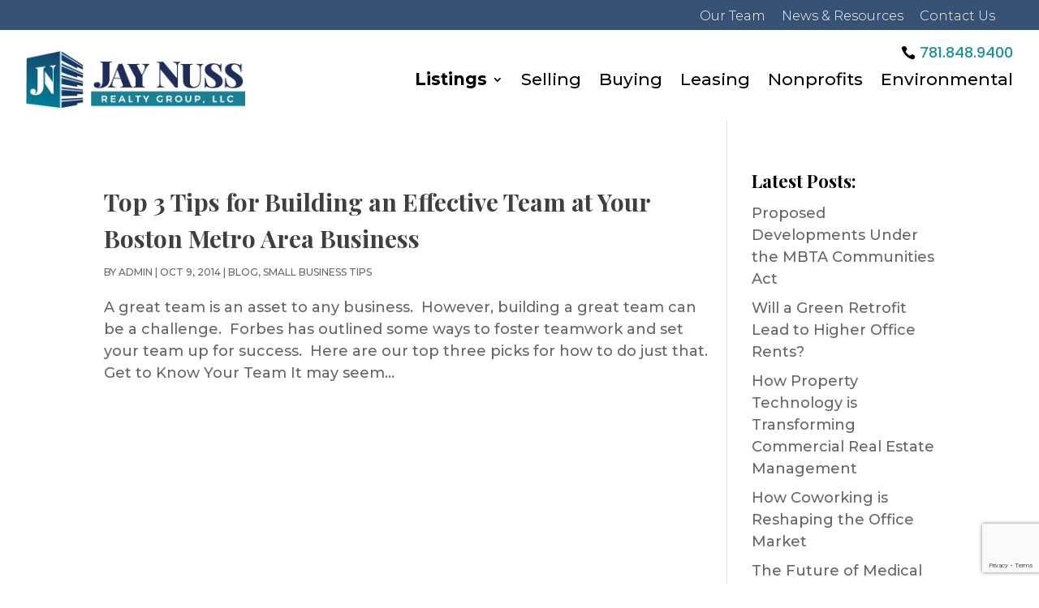

--- FILE ---
content_type: text/html; charset=UTF-8
request_url: https://jaynussrealtygroup.com/tag/business-teams/
body_size: 11619
content:
<!DOCTYPE html>
<html dir="ltr" lang="en-US" prefix="og: https://ogp.me/ns#">
<head>
	<meta charset="UTF-8" />
<meta http-equiv="X-UA-Compatible" content="IE=edge">	<link rel="pingback" href="https://jaynussrealtygroup.com/xmlrpc.php" />

	<script type="text/javascript">
		document.documentElement.className = 'js';
	</script>
	
	<title>business teams - Jay Nuss Realty</title>
	<style>img:is([sizes="auto" i], [sizes^="auto," i]) { contain-intrinsic-size: 3000px 1500px }</style>
	
		<!-- All in One SEO 4.6.8.1 - aioseo.com -->
		<meta name="robots" content="max-image-preview:large" />
		<link rel="canonical" href="https://jaynussrealtygroup.com/tag/business-teams/" />
		<meta name="generator" content="All in One SEO (AIOSEO) 4.6.8.1" />
		<script type="application/ld+json" class="aioseo-schema">
			{"@context":"https:\/\/schema.org","@graph":[{"@type":"BreadcrumbList","@id":"https:\/\/jaynussrealtygroup.com\/tag\/business-teams\/#breadcrumblist","itemListElement":[{"@type":"ListItem","@id":"https:\/\/jaynussrealtygroup.com\/#listItem","position":1,"name":"Home","item":"https:\/\/jaynussrealtygroup.com\/","nextItem":"https:\/\/jaynussrealtygroup.com\/tag\/business-teams\/#listItem"},{"@type":"ListItem","@id":"https:\/\/jaynussrealtygroup.com\/tag\/business-teams\/#listItem","position":2,"name":"business teams","previousItem":"https:\/\/jaynussrealtygroup.com\/#listItem"}]},{"@type":"CollectionPage","@id":"https:\/\/jaynussrealtygroup.com\/tag\/business-teams\/#collectionpage","url":"https:\/\/jaynussrealtygroup.com\/tag\/business-teams\/","name":"business teams - Jay Nuss Realty","inLanguage":"en-US","isPartOf":{"@id":"https:\/\/jaynussrealtygroup.com\/#website"},"breadcrumb":{"@id":"https:\/\/jaynussrealtygroup.com\/tag\/business-teams\/#breadcrumblist"}},{"@type":"Organization","@id":"https:\/\/jaynussrealtygroup.com\/#organization","name":"Jay Nuss Realty","description":"Commercial Real Estate Boston","url":"https:\/\/jaynussrealtygroup.com\/","telephone":"+17818489400","logo":{"@type":"ImageObject","url":"https:\/\/jaynussrealtygroup.com\/wp-content\/uploads\/2023\/05\/Jay-Nuss-Realty-2023-Logo.png","@id":"https:\/\/jaynussrealtygroup.com\/tag\/business-teams\/#organizationLogo","width":571,"height":150,"caption":"Jay Nuss Realty Group 2023 Logo"},"image":{"@id":"https:\/\/jaynussrealtygroup.com\/tag\/business-teams\/#organizationLogo"}},{"@type":"WebSite","@id":"https:\/\/jaynussrealtygroup.com\/#website","url":"https:\/\/jaynussrealtygroup.com\/","name":"Jay Nuss Realty","alternateName":"Jay Nuss Realty Group","description":"Commercial Real Estate Boston","inLanguage":"en-US","publisher":{"@id":"https:\/\/jaynussrealtygroup.com\/#organization"}}]}
		</script>
		<!-- All in One SEO -->

<link rel='dns-prefetch' href='//www.google.com' />
<link rel='dns-prefetch' href='//cdnjs.cloudflare.com' />
<link rel="alternate" type="application/rss+xml" title="Jay Nuss Realty &raquo; Feed" href="https://jaynussrealtygroup.com/feed/" />
<link rel="alternate" type="application/rss+xml" title="Jay Nuss Realty &raquo; Comments Feed" href="https://jaynussrealtygroup.com/comments/feed/" />
<link rel="alternate" type="application/rss+xml" title="Jay Nuss Realty &raquo; business teams Tag Feed" href="https://jaynussrealtygroup.com/tag/business-teams/feed/" />
		<!-- This site uses the Google Analytics by MonsterInsights plugin v9.10.1 - Using Analytics tracking - https://www.monsterinsights.com/ -->
		<!-- Note: MonsterInsights is not currently configured on this site. The site owner needs to authenticate with Google Analytics in the MonsterInsights settings panel. -->
					<!-- No tracking code set -->
				<!-- / Google Analytics by MonsterInsights -->
		<script type="text/javascript">
/* <![CDATA[ */
window._wpemojiSettings = {"baseUrl":"https:\/\/s.w.org\/images\/core\/emoji\/16.0.1\/72x72\/","ext":".png","svgUrl":"https:\/\/s.w.org\/images\/core\/emoji\/16.0.1\/svg\/","svgExt":".svg","source":{"concatemoji":"https:\/\/jaynussrealtygroup.com\/wp-includes\/js\/wp-emoji-release.min.js?ver=6.8.3"}};
/*! This file is auto-generated */
!function(s,n){var o,i,e;function c(e){try{var t={supportTests:e,timestamp:(new Date).valueOf()};sessionStorage.setItem(o,JSON.stringify(t))}catch(e){}}function p(e,t,n){e.clearRect(0,0,e.canvas.width,e.canvas.height),e.fillText(t,0,0);var t=new Uint32Array(e.getImageData(0,0,e.canvas.width,e.canvas.height).data),a=(e.clearRect(0,0,e.canvas.width,e.canvas.height),e.fillText(n,0,0),new Uint32Array(e.getImageData(0,0,e.canvas.width,e.canvas.height).data));return t.every(function(e,t){return e===a[t]})}function u(e,t){e.clearRect(0,0,e.canvas.width,e.canvas.height),e.fillText(t,0,0);for(var n=e.getImageData(16,16,1,1),a=0;a<n.data.length;a++)if(0!==n.data[a])return!1;return!0}function f(e,t,n,a){switch(t){case"flag":return n(e,"\ud83c\udff3\ufe0f\u200d\u26a7\ufe0f","\ud83c\udff3\ufe0f\u200b\u26a7\ufe0f")?!1:!n(e,"\ud83c\udde8\ud83c\uddf6","\ud83c\udde8\u200b\ud83c\uddf6")&&!n(e,"\ud83c\udff4\udb40\udc67\udb40\udc62\udb40\udc65\udb40\udc6e\udb40\udc67\udb40\udc7f","\ud83c\udff4\u200b\udb40\udc67\u200b\udb40\udc62\u200b\udb40\udc65\u200b\udb40\udc6e\u200b\udb40\udc67\u200b\udb40\udc7f");case"emoji":return!a(e,"\ud83e\udedf")}return!1}function g(e,t,n,a){var r="undefined"!=typeof WorkerGlobalScope&&self instanceof WorkerGlobalScope?new OffscreenCanvas(300,150):s.createElement("canvas"),o=r.getContext("2d",{willReadFrequently:!0}),i=(o.textBaseline="top",o.font="600 32px Arial",{});return e.forEach(function(e){i[e]=t(o,e,n,a)}),i}function t(e){var t=s.createElement("script");t.src=e,t.defer=!0,s.head.appendChild(t)}"undefined"!=typeof Promise&&(o="wpEmojiSettingsSupports",i=["flag","emoji"],n.supports={everything:!0,everythingExceptFlag:!0},e=new Promise(function(e){s.addEventListener("DOMContentLoaded",e,{once:!0})}),new Promise(function(t){var n=function(){try{var e=JSON.parse(sessionStorage.getItem(o));if("object"==typeof e&&"number"==typeof e.timestamp&&(new Date).valueOf()<e.timestamp+604800&&"object"==typeof e.supportTests)return e.supportTests}catch(e){}return null}();if(!n){if("undefined"!=typeof Worker&&"undefined"!=typeof OffscreenCanvas&&"undefined"!=typeof URL&&URL.createObjectURL&&"undefined"!=typeof Blob)try{var e="postMessage("+g.toString()+"("+[JSON.stringify(i),f.toString(),p.toString(),u.toString()].join(",")+"));",a=new Blob([e],{type:"text/javascript"}),r=new Worker(URL.createObjectURL(a),{name:"wpTestEmojiSupports"});return void(r.onmessage=function(e){c(n=e.data),r.terminate(),t(n)})}catch(e){}c(n=g(i,f,p,u))}t(n)}).then(function(e){for(var t in e)n.supports[t]=e[t],n.supports.everything=n.supports.everything&&n.supports[t],"flag"!==t&&(n.supports.everythingExceptFlag=n.supports.everythingExceptFlag&&n.supports[t]);n.supports.everythingExceptFlag=n.supports.everythingExceptFlag&&!n.supports.flag,n.DOMReady=!1,n.readyCallback=function(){n.DOMReady=!0}}).then(function(){return e}).then(function(){var e;n.supports.everything||(n.readyCallback(),(e=n.source||{}).concatemoji?t(e.concatemoji):e.wpemoji&&e.twemoji&&(t(e.twemoji),t(e.wpemoji)))}))}((window,document),window._wpemojiSettings);
/* ]]> */
</script>
<meta content="DiviEstate Premium Divi Child Theme v.1.8.1" name="generator"/><style id='wp-emoji-styles-inline-css' type='text/css'>

	img.wp-smiley, img.emoji {
		display: inline !important;
		border: none !important;
		box-shadow: none !important;
		height: 1em !important;
		width: 1em !important;
		margin: 0 0.07em !important;
		vertical-align: -0.1em !important;
		background: none !important;
		padding: 0 !important;
	}
</style>
<link rel='stylesheet' id='b3-animation-css' href='https://cdnjs.cloudflare.com/ajax/libs/animate.css/3.4.0/animate.min.css?ver=6.8.3' type='text/css' media='all' />
<link rel='stylesheet' id='divi-style-parent-css' href='https://jaynussrealtygroup.com/wp-content/themes/Divi/style-static.min.css?ver=4.20.0' type='text/css' media='all' />
<link rel='stylesheet' id='jquery-ui-style-css' href='https://jaynussrealtygroup.com/wp-content/themes/divi-estate/assets/css/jquery-ui.min.css?ver=6.8.3' type='text/css' media='all' />
<link rel='stylesheet' id='b3-caldera-style-css' href='https://jaynussrealtygroup.com/wp-content/themes/divi-estate/assets/css/caldera-style.css?ver=6.8.3' type='text/css' media='all' />
<link rel='stylesheet' id='js-select-style-css' href='https://jaynussrealtygroup.com/wp-content/themes/divi-estate/assets/js/js-select/bootstrap-select.min.css?ver=6.8.3' type='text/css' media='all' />
<link rel='stylesheet' id='js-autocomplete-style-css' href='https://jaynussrealtygroup.com/wp-content/themes/divi-estate/assets/js/jquery-autocomplete/jquery.auto-complete.css?ver=6.8.3' type='text/css' media='all' />
<link rel='stylesheet' id='b3-realestate-icons-css' href='https://jaynussrealtygroup.com/wp-content/themes/divi-estate/assets/fonts/b3-realestate-icons.css?ver=6.8.3' type='text/css' media='all' />
<link rel='stylesheet' id='b3-swiper-css' href='https://jaynussrealtygroup.com/wp-content/themes/divi-estate/assets/css/swiper.min.css?ver=6.8.3' type='text/css' media='all' />
<link rel='stylesheet' id='b3-property-print-css' href='https://jaynussrealtygroup.com/wp-content/themes/divi-estate/property-print.css?ver=1.0' type='text/css' media='print' />
<link rel='stylesheet' id='b3-realestate_custom-style-css' href='https://jaynussrealtygroup.com/wp-content/themes/divi-estate/assets/css/realestate_custom.css?ver=6.8.3' type='text/css' media='all' />
<link rel='stylesheet' id='divi-style-css' href='https://jaynussrealtygroup.com/wp-content/themes/divi-estate/style.css?ver=4.20.0' type='text/css' media='all' />
<script type="text/javascript" src="https://jaynussrealtygroup.com/wp-includes/js/jquery/jquery.min.js?ver=3.7.1" id="jquery-core-js"></script>
<script type="text/javascript" src="https://jaynussrealtygroup.com/wp-includes/js/jquery/jquery-migrate.min.js?ver=3.4.1" id="jquery-migrate-js"></script>
<link rel="https://api.w.org/" href="https://jaynussrealtygroup.com/wp-json/" /><link rel="alternate" title="JSON" type="application/json" href="https://jaynussrealtygroup.com/wp-json/wp/v2/tags/383" /><link rel="EditURI" type="application/rsd+xml" title="RSD" href="https://jaynussrealtygroup.com/xmlrpc.php?rsd" />
	
	<style type="text/css">
		.preloader .status {
			width: 70px !important;
			height: 70px !important;
			background-image:url(https://jaynussrealtygroup.com/wp-content/themes/divi-estate/assets/img/loading.gif); /* path to your loading animation */
		}
		.preloader{
			background-color: #fefefe; /* change if the mask should have another color then white */
			opacity: 1;
		}
		
	</style>
<meta name="viewport" content="width=device-width, initial-scale=1.0, maximum-scale=1.0, user-scalable=0" /><link rel="icon" href="https://jaynussrealtygroup.com/wp-content/uploads/2018/12/office_building-150x150.png" sizes="32x32" />
<link rel="icon" href="https://jaynussrealtygroup.com/wp-content/uploads/2018/12/office_building.png" sizes="192x192" />
<link rel="apple-touch-icon" href="https://jaynussrealtygroup.com/wp-content/uploads/2018/12/office_building.png" />
<meta name="msapplication-TileImage" content="https://jaynussrealtygroup.com/wp-content/uploads/2018/12/office_building.png" />
<link rel="stylesheet" id="et-divi-customizer-global-cached-inline-styles" href="https://jaynussrealtygroup.com/wp-content/et-cache/global/et-divi-customizer-global.min.css?ver=1765214814" /><link rel="stylesheet" id="et-core-unified-cpt-40055-cached-inline-styles" href="https://jaynussrealtygroup.com/wp-content/et-cache/40055/et-core-unified-cpt-40055.min.css?ver=1765214942" /><link rel="stylesheet" id="et-core-unified-cpt-40065-cached-inline-styles" href="https://jaynussrealtygroup.com/wp-content/et-cache/40065/et-core-unified-cpt-40065.min.css?ver=1765214942" /></head>
<body class="archive tag tag-business-teams tag-383 wp-theme-Divi wp-child-theme-divi-estate et-tb-has-template et-tb-has-header et-tb-has-footer et_button_icon_visible et_button_no_icon et_button_custom_icon et_pb_button_helper_class et_cover_background et_pb_gutter osx et_pb_gutters1 et_right_sidebar et_divi_theme et-db">
	  
		<div class="preloader">
			<div class="status">&nbsp;</div>
		</div>
		
	
<div id="page-container">
<div id="et-boc" class="et-boc">
			
		<header class="et-l et-l--header">
			<div class="et_builder_inner_content et_pb_gutters3">
		<div class="et_pb_section et_pb_section_0_tb_header et_pb_with_background et_section_regular" >
				
				
				
				
				
				
				<div class="et_pb_row et_pb_row_0_tb_header">
				<div class="et_pb_column et_pb_column_4_4 et_pb_column_0_tb_header  et_pb_css_mix_blend_mode_passthrough et-last-child">
				
				
				
				
				<div class="et_pb_module et_pb_text et_pb_text_0_tb_header  et_pb_text_align_right et_pb_text_align_center-phone et_pb_bg_layout_dark">
				
				
				
				
				<div class="et_pb_text_inner"><a href="/our-team/">Our Team</a>     <a href="/news-resources/">News &amp; Resources</a>     <a href="/contact/">Contact Us</a></div>
			</div>
			</div>
				
				
				
				
			</div>
				
				
			</div><div class="et_pb_section et_pb_section_1_tb_header et_pb_with_background et_section_regular et_pb_section--with-menu" >
				
				
				
				
				
				
				<div class="et_pb_row et_pb_row_1_tb_header et_pb_row--with-menu">
				<div class="et_pb_column et_pb_column_4_4 et_pb_column_1_tb_header  et_pb_css_mix_blend_mode_passthrough et-last-child et_pb_column--with-menu">
				
				
				
				
				<div class="et_pb_button_module_wrapper et_pb_button_0_tb_header_wrapper et_pb_button_alignment_right et_pb_button_alignment_tablet_right et_pb_button_alignment_phone_center et_pb_module ">
				<a class="et_pb_button et_pb_button_0_tb_header et_pb_bg_layout_dark" href="tel:7818489400" data-icon="&#xe090;">781.848.9400</a>
			</div><div class="et_pb_module et_pb_menu et_pb_menu_0_tb_header et_pb_bg_layout_light  et_pb_text_align_right et_dropdown_animation_fade et_pb_menu--with-logo et_pb_menu--style-left_aligned">
					
					
					
					
					<div class="et_pb_menu_inner_container clearfix">
						<div class="et_pb_menu__logo-wrap">
			  <div class="et_pb_menu__logo">
				<a href="https://jaynussrealtygroup.com/" ><img fetchpriority="high" decoding="async" width="571" height="150" src="https://jaynussrealtygroup.com/wp-content/uploads/2023/05/Jay-Nuss-Realty-2023-Logo.png" alt="Jay Nuss Realty Group 2023 Logo" srcset="https://jaynussrealtygroup.com/wp-content/uploads/2023/05/Jay-Nuss-Realty-2023-Logo.png 571w, https://jaynussrealtygroup.com/wp-content/uploads/2023/05/Jay-Nuss-Realty-2023-Logo-480x126.png 480w" sizes="(min-width: 0px) and (max-width: 480px) 480px, (min-width: 481px) 571px, 100vw" class="wp-image-40431" /></a>
			  </div>
			</div>
						<div class="et_pb_menu__wrap">
							<div class="et_pb_menu__menu">
								<nav class="et-menu-nav"><ul id="menu-main-menu" class="et-menu nav"><li class="et_pb_menu_page_id--49 menu-item menu-item-type-post_type_archive menu-item-object-property menu-item-has-children menu-item-29181"><a href="https://jaynussrealtygroup.com/properties/">Listings</a>
<ul class="sub-menu">
	<li class="et_pb_menu_page_id-40276 menu-item menu-item-type-custom menu-item-object-custom menu-item-40276"><a href="https://jaynussrealtygroup.com/properties/?property_status_data=For%20Sale&#038;sort=global&#038;post_type=property">For Sale</a></li>
	<li class="et_pb_menu_page_id-40277 menu-item menu-item-type-custom menu-item-object-custom menu-item-40277"><a href="https://jaynussrealtygroup.com/properties/?property_status_data=For%20Lease&#038;sort=global&#038;post_type=property">For Lease</a></li>
</ul>
</li>
<li class="et_pb_menu_page_id-40084 menu-item menu-item-type-post_type menu-item-object-page menu-item-40114"><a href="https://jaynussrealtygroup.com/selling/">Selling</a></li>
<li class="et_pb_menu_page_id-40107 menu-item menu-item-type-post_type menu-item-object-page menu-item-40118"><a href="https://jaynussrealtygroup.com/buying/">Buying</a></li>
<li class="et_pb_menu_page_id-40213 menu-item menu-item-type-post_type menu-item-object-page menu-item-40216"><a href="https://jaynussrealtygroup.com/leasing/">Leasing</a></li>
<li class="et_pb_menu_page_id-40210 menu-item menu-item-type-post_type menu-item-object-page menu-item-40217"><a href="https://jaynussrealtygroup.com/nonprofits/">Nonprofits</a></li>
<li class="et_pb_menu_page_id-30748 menu-item menu-item-type-post_type menu-item-object-page menu-item-40218"><a href="https://jaynussrealtygroup.com/environmental/">Environmental</a></li>
</ul></nav>
							</div>
							
							
							<div class="et_mobile_nav_menu">
				<div class="mobile_nav closed">
					<span class="mobile_menu_bar"></span>
				</div>
			</div>
						</div>
						
					</div>
				</div>
			</div>
				
				
				
				
			</div>
				
				
			</div>		</div>
	</header>
	<div id="et-main-area">
	
<div id="main-content">
	<div class="container">
		<div id="content-area" class="clearfix">
			<div id="left-area">
		
					<article id="post-701" class="et_pb_post post-701 post type-post status-publish format-standard hentry category-blog category-small-business-tips tag-building-successful-team tag-business-teams tag-business-tips-boston tag-commercial-real-estate-boston-metro-area tag-how-to-encourage-team-work tag-jay-nuss tag-team-building">

				
															<h2 class="entry-title"><a href="https://jaynussrealtygroup.com/top-3-tips-for-building-an-effective-team-at-your-boston-metro-area-business/">Top 3 Tips for Building an Effective Team at Your Boston Metro Area Business</a></h2>
					
					<p class="post-meta"> by <span class="author vcard"><a href="https://jaynussrealtygroup.com/author/jaynuss/" title="Posts by admin" rel="author">admin</a></span> | <span class="published">Oct 9, 2014</span> | <a href="https://jaynussrealtygroup.com/category/blog/" rel="category tag">blog</a>, <a href="https://jaynussrealtygroup.com/category/small-business-tips/" rel="category tag">Small Business Tips</a></p>A great team is an asset to any business.  However, building a great team can be a challenge.  Forbes has outlined some ways to foster teamwork and set your team up for success.  Here are our top three picks for how to do just that. Get to Know Your Team It may seem...				
					</article>
			<div class="pagination clearfix">
	<div class="alignleft"></div>
	<div class="alignright"></div>
</div>			</div>

				<div id="sidebar">
		<div id="block-12" class="et_pb_widget widget_block"><h4 style="font-size:22px;margin-bottom:0">Latest Posts:</h4></div><div id="block-3" class="et_pb_widget widget_block widget_recent_entries"><ul class="wp-block-latest-posts__list wp-block-latest-posts"><li><a class="wp-block-latest-posts__post-title" href="https://jaynussrealtygroup.com/proposed-developments-under-the-mbta-communities-act/">Proposed Developments Under the MBTA Communities Act</a></li>
<li><a class="wp-block-latest-posts__post-title" href="https://jaynussrealtygroup.com/will-a-green-retrofit-lead-to-higher-office-rents/">Will a Green Retrofit Lead to Higher Office Rents?</a></li>
<li><a class="wp-block-latest-posts__post-title" href="https://jaynussrealtygroup.com/how-property-technology-is-transforming-commercial-real-estate-management/">How Property Technology is Transforming Commercial Real Estate Management</a></li>
<li><a class="wp-block-latest-posts__post-title" href="https://jaynussrealtygroup.com/how-coworking-is-reshaping-the-office-market/">How Coworking is Reshaping the Office Market</a></li>
<li><a class="wp-block-latest-posts__post-title" href="https://jaynussrealtygroup.com/the-future-of-medical-office-buildings-in-a-post-pandemic-world/">The Future of Medical Office Buildings in a Post-Pandemic World</a></li>
</ul></div><div id="block-14" class="et_pb_widget widget_block"><p><div class="et_pb_module et_pb_signup_0 et_pb_newsletter_layout_left_right et_pb_newsletter et_pb_subscribe clearfix  et_pb_text_align_left et_pb_bg_layout_dark et_pb_newsletter_description_no_content">
				
				
				
				
				<div class="et_pb_newsletter_description"><h2 class="et_pb_module_header">Join Our Mailing List to Receive Real Estate Opportunities by Email!</h2></div>
				
				<div class="et_pb_newsletter_form">
					<form method="post">
						<div class="et_pb_newsletter_result et_pb_newsletter_error"></div>
						<div class="et_pb_newsletter_result et_pb_newsletter_success">
							<h2>Success! Thanks for joining the mailing list.</h2>
						</div>
						<div class="et_pb_newsletter_fields">
							
					<p class="et_pb_newsletter_field et_pb_contact_field_last et_pb_contact_field_last_tablet et_pb_contact_field_last_phone">
						<label class="et_pb_contact_form_label" for="et_pb_signup_firstname" style="display: none;">Name</label>
						<input id="et_pb_signup_firstname" class="input" type="text" placeholder="Name" name="et_pb_signup_firstname">
					</p>
							
							
					<p class="et_pb_newsletter_field et_pb_contact_field_last et_pb_contact_field_last_tablet et_pb_contact_field_last_phone">
						<label class="et_pb_contact_form_label" for="et_pb_signup_email" style="display: none;">Email</label>
						<input id="et_pb_signup_email" class="input" type="text" placeholder="Email" name="et_pb_signup_email">
					</p>
							
							
					<p class="et_pb_newsletter_button_wrap">
						<a class="et_pb_newsletter_button et_pb_button" href="#" data-icon="">
							<span class="et_subscribe_loader"></span>
							<span class="et_pb_newsletter_button_text">Subscribe</span>
						</a>
					</p>
							
						</div>
						
						<input type="hidden" value="mailchimp" name="et_pb_signup_provider" />
						<input type="hidden" value="ce8b08abf7" name="et_pb_signup_list_id" />
						<input type="hidden" value="jaynuss" name="et_pb_signup_account_name" />
						<input type="hidden" value="true" name="et_pb_signup_ip_address" /><input type="hidden" value="023c71246446ffa1ffa7b7155bb2e9df" name="et_pb_signup_checksum" />
					</form>
				</div>
			</div></p>
</div>	</div>
		</div>
	</div>
</div>

	<footer class="et-l et-l--footer">
			<div class="et_builder_inner_content et_pb_gutters3">
		<div class="et_pb_section et_pb_section_0_tb_footer et_pb_with_background et_section_regular" >
				
				
				
				
				
				
				<div class="et_pb_row et_pb_row_0_tb_footer">
				<div class="et_pb_column et_pb_column_1_3 et_pb_column_0_tb_footer  et_pb_css_mix_blend_mode_passthrough">
				
				
				
				
				<div class="et_pb_module et_pb_image et_pb_image_0_tb_footer">
				
				
				
				
				<span class="et_pb_image_wrap "><img loading="lazy" decoding="async" width="1229" height="323" src="https://jaynussrealtygroup.com/wp-content/uploads/2023/05/Jay-Nuss-Realty-2023-Logo-KO.png" alt="Jay Nuss Realty Group 2023 Logo" title="Jay-Nuss-Realty-2023-Logo-KO" srcset="https://jaynussrealtygroup.com/wp-content/uploads/2023/05/Jay-Nuss-Realty-2023-Logo-KO.png 1229w, https://jaynussrealtygroup.com/wp-content/uploads/2023/05/Jay-Nuss-Realty-2023-Logo-KO-980x258.png 980w, https://jaynussrealtygroup.com/wp-content/uploads/2023/05/Jay-Nuss-Realty-2023-Logo-KO-480x126.png 480w" sizes="auto, (min-width: 0px) and (max-width: 480px) 480px, (min-width: 481px) and (max-width: 980px) 980px, (min-width: 981px) 1229px, 100vw" class="wp-image-40433" /></span>
			</div><div class="et_pb_module et_pb_text et_pb_text_0_tb_footer  et_pb_text_align_center et_pb_bg_layout_light">
				
				
				
				
				<div class="et_pb_text_inner"><p><strong>Jay Nuss Realty Group, LLC</strong><br />817 Washington Street, Suite 102<br />Braintree, MA 02184</p></div>
			</div>
			</div><div class="et_pb_column et_pb_column_1_3 et_pb_column_1_tb_footer  et_pb_css_mix_blend_mode_passthrough">
				
				
				
				
				<div class="et_pb_module et_pb_image et_pb_image_1_tb_footer">
				
				
				
				
				<span class="et_pb_image_wrap "><img loading="lazy" decoding="async" width="1229" height="323" src="https://jaynussrealtygroup.com/wp-content/uploads/2023/05/Jay-Nuss-Realty-2023-Logo-KO.png" alt="Jay Nuss Realty Group 2023 Logo" title="Jay-Nuss-Realty-2023-Logo-KO" srcset="https://jaynussrealtygroup.com/wp-content/uploads/2023/05/Jay-Nuss-Realty-2023-Logo-KO.png 1229w, https://jaynussrealtygroup.com/wp-content/uploads/2023/05/Jay-Nuss-Realty-2023-Logo-KO-980x258.png 980w, https://jaynussrealtygroup.com/wp-content/uploads/2023/05/Jay-Nuss-Realty-2023-Logo-KO-480x126.png 480w" sizes="auto, (min-width: 0px) and (max-width: 480px) 480px, (min-width: 481px) and (max-width: 980px) 980px, (min-width: 981px) 1229px, 100vw" class="wp-image-40433" /></span>
			</div>
			</div><div class="et_pb_column et_pb_column_1_3 et_pb_column_2_tb_footer  et_pb_css_mix_blend_mode_passthrough et-last-child">
				
				
				
				
				<div class="et_pb_module et_pb_text et_pb_text_1_tb_footer  et_pb_text_align_center et_pb_bg_layout_dark">
				
				
				
				
				<div class="et_pb_text_inner"><p>Main Phone: 781.848.9400<br />Cell Phone: 781.910.6575<br />Fax: 800.848.3059</p></div>
			</div>
			</div>
				
				
				
				
			</div>
				
				
			</div><div id="pre-footer-social-section " class="et_pb_section et_pb_section_1_tb_footer et_pb_with_background et_section_regular" >
				
				
				
				
				
				
				<div class="et_pb_row et_pb_row_1_tb_footer">
				<div class="et_pb_column et_pb_column_4_4 et_pb_column_3_tb_footer  et_pb_css_mix_blend_mode_passthrough et-last-child">
				
				
				
				
				<div class="et_pb_module et_pb_text et_pb_text_2_tb_footer pre-footer-icons-module  et_pb_text_align_left et_pb_bg_layout_light">
				
				
				
				
				<div class="et_pb_text_inner"><div style="display: flex; margin-bottom: -20px;">
<ul id="pre-footer-social-ul" style="list-style: none; margin: 10px auto 0;" class="post-social">
<li style="text-align: center;"><a target="blank" href="http://www.facebook.com/share.php?u=https://jaynussrealtygroup.com/properties/mixed-use-with-garage-bays-1375-main-st-hanson/&amp;title=Mixed Use with Garage Bays | 1375 Main St, Hanson" rel="noopener"><i class="et-pb-icon social-icon facebook-icon" data-icon=""></i></a></li>
<li style="text-align: center;"><a target="blank" href="https://twitter.com/share?text=Mixed+Use+with+Garage+Bays+%7C+1375+Main+St%2C+Hanson&amp;url=https://jaynussrealtygroup.com/properties/mixed-use-with-garage-bays-1375-main-st-hanson/" rel="noopener"><i class="et-pb-icon social-icon twitter-icon" data-icon=""></i></a></li>
<li style="text-align: center;"><a target="blank" href="https://pinterest.com/pin/create/button/?url=https://jaynussrealtygroup.com/properties/mixed-use-with-garage-bays-1375-main-st-hanson/&amp;media=https://jaynussrealtygroup.com/wp-content/uploads/2021/06/Front-parking-lot-1375-Main-St-Hanson-1-scaled.jpeg&amp;description=Mixed+Use+with+Garage+Bays+%7C+1375+Main+St%2C+Hanson" rel="noopener"><i class="et-pb-icon social-icon pinterest-icon" data-icon=""></i></a></li>
<li style="text-align: center;"><a target="blank" href="https://www.linkedin.com/shareArticle?mini=true&amp;url=https://jaynussrealtygroup.com/properties/mixed-use-with-garage-bays-1375-main-st-hanson/&amp;title=Mixed+Use+with+Garage+Bays+%7C+1375+Main+St%2C+Hanson&amp;source=https://jaynussrealtygroup.com/" rel="noopener"><i class="et-pb-icon social-icon linkedin-icon" data-icon=""></i></a></li>
</ul>
</div></div>
			</div><div class="et_pb_module et_pb_text et_pb_text_3_tb_footer  et_pb_text_align_left et_pb_bg_layout_light">
				
				
				
				
				<div class="et_pb_text_inner"><tbody>
<tr>
<td style="width: 25%;"></td>
<td style="width: 25%;"></td>
<td style="width: 25%;"></td>
<td style="width: 25%;"></td>
</tr>
</tbody>
</table></div>
			</div><div class="et_pb_module et_pb_code et_pb_code_0_tb_footer">
				
				
				
				
				
			</div>
			</div>
				
				
				
				
			</div>
				
				
			</div><div class="et_pb_section et_pb_section_2_tb_footer et_pb_with_background et_section_regular" >
				
				
				
				
				
				
				<div class="et_pb_row et_pb_row_2_tb_footer">
				<div class="et_pb_column et_pb_column_4_4 et_pb_column_4_tb_footer  et_pb_css_mix_blend_mode_passthrough et-last-child">
				
				
				
				
				<div class="et_pb_module et_pb_text et_pb_text_4_tb_footer  et_pb_text_align_center et_pb_bg_layout_light">
				
				
				
				
				<div class="et_pb_text_inner"><p>©2023 Jay Nuss Realty Group, LLC. All Rights Reserved.</p></div>
			</div>
			</div>
				
				
				
				
			</div>
				
				
			</div>		</div>
	</footer>
		</div>

			
		</div>
		</div>
<style type="text/css">
		.et_header_style_left #et-top-navigation, .et_header_style_split #et-top-navigation  { padding-bottom: 46px !important;margin-top: 10px; }

	.property-status,
	.et_pb_b3_properties_searchform_form button,
	.b3-property-caption .b3-property-btn{
		color: #ffffff;;
		background: #1d91a3;
		border-color:#1d91a3; 
		border-width:0;  
	}

	.et_pb_b3_properties_searchform_form button:hover,
	.b3-property-caption .b3-property-btn:hover{
		color: #ffffff !important;
		background: #003572 !important;
		border-color:#003572 !important; 
		border-width:1 !important;  
	}

	.b3-property-link span,
	.re-slider .slider-ribbon{
		background: #1d91a3;
	}
	.b3-property-link:hover span{
		color: #1d91a3 !important;	
	}
	.property-agent-card header h3,
	.property-tag .et-pb-icon,
	.property-tag-icon.et-pb-icon,
	.property-cta-icon,
	.bootstrap-select.open > .dropdown-toggle:before,
	.navigation.pagination a.page-numbers,
	.selectpicker-label,
	.checkbox-label.checked .checkbox-placeholder:before,
	.light-color,
	.et_pb_bg_layout_dark .b3_searchfor_advanced_btn:hover, .et_pb_bg_layout_light .b3_searchfor_advanced_btn:hover{
		color:  #375274;
	}
	.ui-slider-horizontal .ui-slider-range,
	.b3-agent-tile:hover .agent-contact-btn i,
	.navigation.pagination a.page-numbers:hover,
	.navigation.pagination span.page-numbers{
		background-color : #375274;
	}
	.bootstrap-select.open > .dropdown-toggle,
	.navigation.pagination a.page-numbers:hover,
	.navigation.pagination span.page-numbers{
		border-color: #375274;
	}

 
	.navigation.pagination a.page-numbers:hover{
		color: #fff;
	}
	.ui-slider-handle.ui-state-default.ui-corner-all{
		border-color: #375274;
	}
	
	.featured-ribbon span{ background: #f31a71;}
	.featured-ribbon span:after{border-top: 5px solid #f31a71;filter: brightness(65%);}
	.sold-ribbon span{ background: #f31a71;}
	.sold-ribbon span:after {border-top: 5px solid #f31a71;filter: brightness(65%);}
	.sale-ribbon span{background: #0099ff;}
	.sale-ribbon span:after{ border-top: 5px solid #0066aa;filter: brightness(65%);}
	.rent-ribbon span {background: #0099ff;}
	.rent-ribbon span:after { border-top: 5px solid #0066aa;filter: brightness(65%);}
	
/*colors.css*/

/* Search Bar Button */
.et_pb_slide_description .et_pb_b3_properties_searchform_form button {
    border: 2px solid #375274;
}
.property-status, .et_pb_b3_properties_searchform_form button, .b3-property-caption .b3-property-btn{
    background: #375274;
}
.et_pb_b3_properties_searchform_form button:hover, .b3-property-caption .b3-property-btn:hover{
    background: #375274 !important;
    border-color:#375274 !important;
}
/* Hover - this is code in index file... could not find it in style.css... anyway, for all hovers we should use opacity .8 with normal color */
.et_pb_b3_properties_searchform_form button:hover, .b3-property-caption .b3-property-btn:hover {
    background: #375274 !important;
    border-color: #375274 !important;
}
/* SWIPER NAV ICON */
.property-slider-swiper .swiper-button-next,.property-slider-swiper .swiper-button-prev{
color: #375274 ;
}
/* Advanced search popup */
label.lb-area, label.lb-price {
    color: #375274 ;
}
/* Toggle */
.toggle_custom.et_pb_toggle_open {
    border-bottom: 2px solid #375274 !important;
}
.toggle_custom.et_pb_toggle_open .et_pb_toggle_title:before,.toggle_custom.et_pb_toggle_open .et_pb_toggle_title:before{
    color: #375274 ;
}
.toggle_custom.et_pb_toggle_open.et_pb_toggle h5.et_pb_toggle_title,.et_pb_promo_description span,.percent-value {
    color: #375274 !important;
}
/* Blog Button */
.more-link {
    border: solid thin #375274;
    background-color: #375274;
}
.more-link:hover {
    border: solid thin #375274;
    background-color: #375274;
    opacity: .8;
}
/* Icons */
.blue-icon {
    color: #375274;
}
/* Caldera */
.caldera-grid .btn-primary {
    background-color: #375274 !important;
    border-color: #375274 !important;
}
.caldera-grid .btn-default {
	background-color: #375274;
	border-color: #375274;
}
.caldera-grid .btn-default:hover {
	background-color: #375274 !important;
	border-color: #375274;
}
/* B3 Gallery */
.et-db.single-property #et-boc .b3_gallery .et_overlay:before, .b3_gallery .et_overlay:before {
    background: #375274;
}

/*20-02-2017*/
/*#top-header,*/
.caldera-grid .btn-default {
    background-color: #375274 !important;
}
.et-search-form, .nav li ul, .et_mobile_menu, .footer-widget li::before,
.et_pb_pricing li::before, 
blockquote,
.search-model-button .update-btn,
.et_pb_button.et_pb_newsletter_button,
.et_pb_promo_button.et_pb_button,
.property-agent-card .btn-fullwidth.et_pb_button,
.modify-search-btn.et_pb_button,
.et_pb_more_button.et_pb_button,
.et_pb_button{ border-color:  #375274 ;}

.search-model-button .update-btn,
.b3-property-link span, 
.re-slider .slider-ribbon,
.et_pb_button.et_pb_newsletter_button,
.et_pb_scroll_top.et-pb-icon,
.et_pb_promo_button.et_pb_button,
.property-agent-card .btn-fullwidth.et_pb_button,
.modify-search-btn.et_pb_button,
.et_pb_more_button.et_pb_button,
.et_pb_button,
.swiper-pagination-bullet-active,
.et_pb_b3_properties_search_cta .modify-search-cta-btn{ background: #375274 ; }

.search-model-button .update-btn:hover,
.et_pb_button.et_pb_newsletter_button:hover,
.et_pb_scroll_top.et-pb-icon:hover,
.et_pb_promo_button.et_pb_button:hover,
.property-agent-card .btn-fullwidth.et_pb_button:hover,
.modify-search-btn.et_pb_button:hover,
.et_pb_more_button.et_pb_button:hover,
.et_pb_button:hover,
.caldera-grid .btn-default:hover,
.et_pb_b3_properties_search_cta .modify-search-cta-btn:hover{ background: #375274; border-color: #375274;opacity: .8;}

.modal-close .et-pb-icon,.light-color,.property-widget-slider-swiper .swiper-button-next, .property-widget-slider-swiper .swiper-button-prev{ color: #375274;}


.b3-agent-tile:hover .agent-contact-btn i,
.navigation.pagination a.page-numbers:hover,
.navigation.pagination span.page-numbers{
		background-color : #375274;
}
.ui-slider.ui-slider-horizontal.ui-widget{background : #375274;}
.ui-slider.ui-slider-horizontal .ui-slider-handle{ border-color:  #375274;}
.ui-slider.ui-slider-horizontal .ui-slider-range{ background: #375274; filter: brightness(85%);}

.caldera-grid .btn-default {
	border-color:  #375274 !important;
}
.et_pb_b3_properties_search_cta .modify-search-cta-btn {
     border: 1px solid #375274;
}
.re-gradient,.et_pb_section.re-gradient,.et_pb_row.re-gradient{ 
/* Permalink - use to edit and share this gradient: http://colorzilla.com/gradient-editor/#2960ce+0,00cbff+100 */
background: #375274 !important;; /* Old browsers */
background: -moz-linear-gradient(left, #375274 0%, #1d91a3 100%) !important;; /* FF3.6-15 */
background: -webkit-linear-gradient(left, #375274 0%,#1d91a3 100%) !important;; /* Chrome10-25,Safari5.1-6 */
background: linear-gradient(to right, #375274 0%,#1d91a3 100%) !important;; /* W3C, IE10+, FF16+, Chrome26+, Opera12+, Safari7+ */
filter: progid:DXImageTransform.Microsoft.gradient( startColorstr='#375274', endColorstr='#1d91a3',GradientType=1 ) !important;; /* IE6-9 */
}

.b3-property:hover .b3-property-thumb .b3-property-thumb-img,.b3-property:hover .b3-property-thumb img{ 
    	-webkit-transition: all 8s cubic-bezier(0.27, 0.41, 0.64, 0.96); 
   		-moz-transition: all 8s cubic-bezier(0.27, 0.41, 0.64, 0.96); 
    	 -o-transition: all 8s cubic-bezier(0.27, 0.41, 0.64, 0.96); 
        transition: all 8s cubic-bezier(0.27, 0.41, 0.64, 0.96); /* custom */ 
}

</style>
<script type="text/javascript">
	jQuery(function($) {
		$(document).ready(function($){
			if ( $('.et_pb_conctact').length ) {
				$(window).scroll(function(){
					if ($(this).scrollTop() > 800) {
						$('.et_pb_conctact').show().removeClass( 'et-hidden' ).addClass( 'et-visible' );
					} else {
						$('.et_pb_conctact').removeClass( 'et-visible' ).addClass( 'et-hidden' );
					}
				});
			}
		});
	});		
</script>
	
<script type="text/javascript">
	jQuery(function($) {
		$(document).ready(function() {
		  $( ".zoomimage img" ).wrap( "<div class='imageWrap'></div>" );
		});
	});
</script>

			<script type="speculationrules">
{"prefetch":[{"source":"document","where":{"and":[{"href_matches":"\/*"},{"not":{"href_matches":["\/wp-*.php","\/wp-admin\/*","\/wp-content\/uploads\/*","\/wp-content\/*","\/wp-content\/plugins\/*","\/wp-content\/themes\/divi-estate\/*","\/wp-content\/themes\/Divi\/*","\/*\\?(.+)"]}},{"not":{"selector_matches":"a[rel~=\"nofollow\"]"}},{"not":{"selector_matches":".no-prefetch, .no-prefetch a"}}]},"eagerness":"conservative"}]}
</script>

<script type="text/javascript">
	jQuery(window).load(function(){	
		jQuery('.status').fadeOut('fast'); // will first fade out the loading animation
		jQuery('.preloader').delay(350).fadeOut('fast'); // will fade out the white DIV that covers the website.
		jQuery('.home').delay(350).css({'overflow':'visible'});
	})
</script>

<!-- Google tag (gtag.js) -->
<script async src="https://www.googletagmanager.com/gtag/js?id=G-H2PZ0174HL"></script>
<script>
  window.dataLayer = window.dataLayer || [];
  function gtag(){dataLayer.push(arguments);}
  gtag('js', new Date());

  gtag('config', 'G-H2PZ0174HL');
</script><link rel='stylesheet' id='et-builder-googlefonts-css' href='https://fonts.googleapis.com/css?family=Playfair+Display:regular,500,600,700,800,900,italic,500italic,600italic,700italic,800italic,900italic|Montserrat:100,100italic,200,200italic,300,300italic,regular,italic,500,500italic,600,600italic,700,700italic,800,800italic,900,900italic|Poppins:100,100italic,200,200italic,300,300italic,regular,italic,500,500italic,600,600italic,700,700italic,800,800italic,900,900italic&#038;subset=latin,latin-ext&#038;display=swap' type='text/css' media='all' />
<script type="text/javascript" src="https://jaynussrealtygroup.com/wp-content/themes/divi-estate/assets/js/jquery-autocomplete/jquery.auto-complete.min.js?ver=6.8.3" id="js-autocomplete-js"></script>
<script type="text/javascript" src="https://jaynussrealtygroup.com/wp-content/themes/divi-estate/assets/js/js-select/dropdown.js?ver=6.8.3" id="js-dropdown-js"></script>
<script type="text/javascript" src="https://jaynussrealtygroup.com/wp-content/themes/divi-estate/assets/js/js-select/bootstrap-select.min.js?ver=6.8.3" id="js-select-js"></script>
<script type="text/javascript" src="https://jaynussrealtygroup.com/wp-includes/js/jquery/ui/core.min.js?ver=1.13.3" id="jquery-ui-core-js"></script>
<script type="text/javascript" src="https://jaynussrealtygroup.com/wp-includes/js/jquery/ui/mouse.min.js?ver=1.13.3" id="jquery-ui-mouse-js"></script>
<script type="text/javascript" src="https://jaynussrealtygroup.com/wp-includes/js/jquery/ui/slider.min.js?ver=1.13.3" id="jquery-ui-slider-js"></script>
<script type="text/javascript" src="https://jaynussrealtygroup.com/wp-content/themes/divi-estate/assets/js/jquery.ui.touch-punch.min.js?ver=1" id="js-touch-punch-js"></script>
<script type="text/javascript" id="b3-custom-js-extra">
/* <![CDATA[ */
var b3_data = {"ajax_url":"https:\/\/jaynussrealtygroup.com\/wp-admin\/admin-ajax.php","divi_realestate_map_parallax":"on","divi_realestate_disable_top_bar":"on","divi_realestate_sticky_agent":"on","divi_realestate_dropdown_animation":"flipInX_flipOutX"};
/* ]]> */
</script>
<script type="text/javascript" src="https://jaynussrealtygroup.com/wp-content/themes/divi-estate/assets/js/custom.js?ver=6.8.3" id="b3-custom-js"></script>
<script type="text/javascript" src="https://jaynussrealtygroup.com/wp-content/themes/divi-estate/assets/js/jquery.sticky.js?ver=6.8.3" id="js-sticky-js"></script>
<script type="text/javascript" src="https://jaynussrealtygroup.com/wp-content/themes/divi-estate/assets/js/swiper.min.js?ver=6.8.3" id="js-swiper-js"></script>
<script type="text/javascript" id="divi-custom-script-js-extra">
/* <![CDATA[ */
var DIVI = {"item_count":"%d Item","items_count":"%d Items"};
var et_builder_utils_params = {"condition":{"diviTheme":true,"extraTheme":false},"scrollLocations":["app","top"],"builderScrollLocations":{"desktop":"app","tablet":"app","phone":"app"},"onloadScrollLocation":"app","builderType":"fe"};
var et_frontend_scripts = {"builderCssContainerPrefix":"#et-boc","builderCssLayoutPrefix":"#et-boc .et-l"};
var et_pb_custom = {"ajaxurl":"https:\/\/jaynussrealtygroup.com\/wp-admin\/admin-ajax.php","images_uri":"https:\/\/jaynussrealtygroup.com\/wp-content\/themes\/Divi\/images","builder_images_uri":"https:\/\/jaynussrealtygroup.com\/wp-content\/themes\/Divi\/includes\/builder\/images","et_frontend_nonce":"625e227ffa","subscription_failed":"Please, check the fields below to make sure you entered the correct information.","et_ab_log_nonce":"e8104b66a1","fill_message":"Please, fill in the following fields:","contact_error_message":"Please, fix the following errors:","invalid":"Invalid email","captcha":"Captcha","prev":"Prev","previous":"Previous","next":"Next","wrong_captcha":"You entered the wrong number in captcha.","wrong_checkbox":"Checkbox","ignore_waypoints":"no","is_divi_theme_used":"1","widget_search_selector":".widget_search","ab_tests":[],"is_ab_testing_active":"","page_id":"701","unique_test_id":"","ab_bounce_rate":"5","is_cache_plugin_active":"yes","is_shortcode_tracking":"","tinymce_uri":"https:\/\/jaynussrealtygroup.com\/wp-content\/themes\/Divi\/includes\/builder\/frontend-builder\/assets\/vendors","accent_color":"#375274","waypoints_options":[]};
var et_pb_box_shadow_elements = [];
/* ]]> */
</script>
<script type="text/javascript" src="https://jaynussrealtygroup.com/wp-content/themes/Divi/js/scripts.min.js?ver=4.20.0" id="divi-custom-script-js"></script>
<script type="text/javascript" src="https://jaynussrealtygroup.com/wp-content/themes/Divi/core/admin/js/es6-promise.auto.min.js?ver=4.20.0" id="es6-promise-js"></script>
<script type="text/javascript" src="https://www.google.com/recaptcha/api.js?render=6LeBRREnAAAAAFlMFg4xsbHTsb9LLMuOciqOF0Gc&amp;ver=4.20.0" id="et-recaptcha-v3-js"></script>
<script type="text/javascript" id="et-core-api-spam-recaptcha-js-extra">
/* <![CDATA[ */
var et_core_api_spam_recaptcha = {"site_key":"6LeBRREnAAAAAFlMFg4xsbHTsb9LLMuOciqOF0Gc","page_action":{"action":"top_3_tips_for_building_an_effective_team_at_your_boston_metro_area_business"}};
/* ]]> */
</script>
<script type="text/javascript" src="https://jaynussrealtygroup.com/wp-content/themes/Divi/core/admin/js/recaptcha.js?ver=4.20.0" id="et-core-api-spam-recaptcha-js"></script>
<script type="text/javascript" src="https://jaynussrealtygroup.com/wp-content/themes/Divi/includes/builder/feature/dynamic-assets/assets/js/jquery.fitvids.js?ver=4.20.0" id="fitvids-js"></script>
<script type="text/javascript" src="https://jaynussrealtygroup.com/wp-includes/js/comment-reply.min.js?ver=6.8.3" id="comment-reply-js" async="async" data-wp-strategy="async"></script>
<script type="text/javascript" src="https://jaynussrealtygroup.com/wp-content/themes/Divi/includes/builder/feature/dynamic-assets/assets/js/jquery.mobile.js?ver=4.20.0" id="jquery-mobile-js"></script>
<script type="text/javascript" src="https://jaynussrealtygroup.com/wp-content/themes/Divi/includes/builder/feature/dynamic-assets/assets/js/magnific-popup.js?ver=4.20.0" id="magnific-popup-js"></script>
<script type="text/javascript" src="https://jaynussrealtygroup.com/wp-content/themes/Divi/includes/builder/feature/dynamic-assets/assets/js/easypiechart.js?ver=4.20.0" id="easypiechart-js"></script>
<script type="text/javascript" src="https://jaynussrealtygroup.com/wp-content/themes/Divi/includes/builder/feature/dynamic-assets/assets/js/salvattore.js?ver=4.20.0" id="salvattore-js"></script>
<script type="text/javascript" id="gforms_recaptcha_recaptcha-js-extra">
/* <![CDATA[ */
var gforms_recaptcha_recaptcha_strings = {"site_key":"6LeBRREnAAAAAFlMFg4xsbHTsb9LLMuOciqOF0Gc","ajaxurl":"https:\/\/jaynussrealtygroup.com\/wp-admin\/admin-ajax.php","nonce":"72e32b60d3"};
/* ]]> */
</script>
<script type="text/javascript" src="https://www.google.com/recaptcha/api.js?render=6LeBRREnAAAAAFlMFg4xsbHTsb9LLMuOciqOF0Gc&amp;ver=1.6.0" id="gforms_recaptcha_recaptcha-js"></script>
<script type="text/javascript" src="https://jaynussrealtygroup.com/wp-content/themes/Divi/core/admin/js/common.js?ver=4.20.0" id="et-core-common-js"></script>
<script type="text/javascript" src="https://jaynussrealtygroup.com/wp-includes/js/dist/vendor/react.min.js?ver=18.3.1.1" id="react-js"></script>
<script type="text/javascript" src="https://jaynussrealtygroup.com/wp-includes/js/dist/vendor/react-dom.min.js?ver=18.3.1.1" id="react-dom-js"></script>
<script type="text/javascript" src="https://jaynussrealtygroup.com/wp-content/themes/divi-estate/assets/js/advanced-search.js?ver=4.20.0" id="advanced-search-script-js"></script>
<script type="text/javascript" id="et-builder-modules-script-motion-js-extra">
/* <![CDATA[ */
var et_pb_motion_elements = {"desktop":[],"tablet":[],"phone":[]};
/* ]]> */
</script>
<script type="text/javascript" src="https://jaynussrealtygroup.com/wp-content/themes/Divi/includes/builder/feature/dynamic-assets/assets/js/motion-effects.js?ver=4.20.0" id="et-builder-modules-script-motion-js"></script>
<script type="text/javascript" id="et-builder-modules-script-sticky-js-extra">
/* <![CDATA[ */
var et_pb_sticky_elements = [];
/* ]]> */
</script>
<script type="text/javascript" src="https://jaynussrealtygroup.com/wp-content/themes/Divi/includes/builder/feature/dynamic-assets/assets/js/sticky-elements.js?ver=4.20.0" id="et-builder-modules-script-sticky-js"></script>
<style id="et-builder-module-design-701-cached-inline-styles">.et_pb_section_0{border-radius:5px 5px 5px 5px;overflow:hidden}.et_pb_signup_0.et_pb_subscribe{background-color:#D8924D;border-radius:5px 5px 5px 5px;overflow:hidden}</style>	
	<script>(function(){function c(){var b=a.contentDocument||a.contentWindow.document;if(b){var d=b.createElement('script');d.innerHTML="window.__CF$cv$params={r:'9ac678818cd0f41a',t:'MTc2NTQ3MTcyMC4wMDAwMDA='};var a=document.createElement('script');a.nonce='';a.src='/cdn-cgi/challenge-platform/scripts/jsd/main.js';document.getElementsByTagName('head')[0].appendChild(a);";b.getElementsByTagName('head')[0].appendChild(d)}}if(document.body){var a=document.createElement('iframe');a.height=1;a.width=1;a.style.position='absolute';a.style.top=0;a.style.left=0;a.style.border='none';a.style.visibility='hidden';document.body.appendChild(a);if('loading'!==document.readyState)c();else if(window.addEventListener)document.addEventListener('DOMContentLoaded',c);else{var e=document.onreadystatechange||function(){};document.onreadystatechange=function(b){e(b);'loading'!==document.readyState&&(document.onreadystatechange=e,c())}}}})();</script></body>
</html>


--- FILE ---
content_type: text/html; charset=utf-8
request_url: https://www.google.com/recaptcha/api2/anchor?ar=1&k=6LeBRREnAAAAAFlMFg4xsbHTsb9LLMuOciqOF0Gc&co=aHR0cHM6Ly9qYXludXNzcmVhbHR5Z3JvdXAuY29tOjQ0Mw..&hl=en&v=jdMmXeCQEkPbnFDy9T04NbgJ&size=invisible&anchor-ms=20000&execute-ms=15000&cb=gnsgflocfau1
body_size: 46776
content:
<!DOCTYPE HTML><html dir="ltr" lang="en"><head><meta http-equiv="Content-Type" content="text/html; charset=UTF-8">
<meta http-equiv="X-UA-Compatible" content="IE=edge">
<title>reCAPTCHA</title>
<style type="text/css">
/* cyrillic-ext */
@font-face {
  font-family: 'Roboto';
  font-style: normal;
  font-weight: 400;
  font-stretch: 100%;
  src: url(//fonts.gstatic.com/s/roboto/v48/KFO7CnqEu92Fr1ME7kSn66aGLdTylUAMa3GUBHMdazTgWw.woff2) format('woff2');
  unicode-range: U+0460-052F, U+1C80-1C8A, U+20B4, U+2DE0-2DFF, U+A640-A69F, U+FE2E-FE2F;
}
/* cyrillic */
@font-face {
  font-family: 'Roboto';
  font-style: normal;
  font-weight: 400;
  font-stretch: 100%;
  src: url(//fonts.gstatic.com/s/roboto/v48/KFO7CnqEu92Fr1ME7kSn66aGLdTylUAMa3iUBHMdazTgWw.woff2) format('woff2');
  unicode-range: U+0301, U+0400-045F, U+0490-0491, U+04B0-04B1, U+2116;
}
/* greek-ext */
@font-face {
  font-family: 'Roboto';
  font-style: normal;
  font-weight: 400;
  font-stretch: 100%;
  src: url(//fonts.gstatic.com/s/roboto/v48/KFO7CnqEu92Fr1ME7kSn66aGLdTylUAMa3CUBHMdazTgWw.woff2) format('woff2');
  unicode-range: U+1F00-1FFF;
}
/* greek */
@font-face {
  font-family: 'Roboto';
  font-style: normal;
  font-weight: 400;
  font-stretch: 100%;
  src: url(//fonts.gstatic.com/s/roboto/v48/KFO7CnqEu92Fr1ME7kSn66aGLdTylUAMa3-UBHMdazTgWw.woff2) format('woff2');
  unicode-range: U+0370-0377, U+037A-037F, U+0384-038A, U+038C, U+038E-03A1, U+03A3-03FF;
}
/* math */
@font-face {
  font-family: 'Roboto';
  font-style: normal;
  font-weight: 400;
  font-stretch: 100%;
  src: url(//fonts.gstatic.com/s/roboto/v48/KFO7CnqEu92Fr1ME7kSn66aGLdTylUAMawCUBHMdazTgWw.woff2) format('woff2');
  unicode-range: U+0302-0303, U+0305, U+0307-0308, U+0310, U+0312, U+0315, U+031A, U+0326-0327, U+032C, U+032F-0330, U+0332-0333, U+0338, U+033A, U+0346, U+034D, U+0391-03A1, U+03A3-03A9, U+03B1-03C9, U+03D1, U+03D5-03D6, U+03F0-03F1, U+03F4-03F5, U+2016-2017, U+2034-2038, U+203C, U+2040, U+2043, U+2047, U+2050, U+2057, U+205F, U+2070-2071, U+2074-208E, U+2090-209C, U+20D0-20DC, U+20E1, U+20E5-20EF, U+2100-2112, U+2114-2115, U+2117-2121, U+2123-214F, U+2190, U+2192, U+2194-21AE, U+21B0-21E5, U+21F1-21F2, U+21F4-2211, U+2213-2214, U+2216-22FF, U+2308-230B, U+2310, U+2319, U+231C-2321, U+2336-237A, U+237C, U+2395, U+239B-23B7, U+23D0, U+23DC-23E1, U+2474-2475, U+25AF, U+25B3, U+25B7, U+25BD, U+25C1, U+25CA, U+25CC, U+25FB, U+266D-266F, U+27C0-27FF, U+2900-2AFF, U+2B0E-2B11, U+2B30-2B4C, U+2BFE, U+3030, U+FF5B, U+FF5D, U+1D400-1D7FF, U+1EE00-1EEFF;
}
/* symbols */
@font-face {
  font-family: 'Roboto';
  font-style: normal;
  font-weight: 400;
  font-stretch: 100%;
  src: url(//fonts.gstatic.com/s/roboto/v48/KFO7CnqEu92Fr1ME7kSn66aGLdTylUAMaxKUBHMdazTgWw.woff2) format('woff2');
  unicode-range: U+0001-000C, U+000E-001F, U+007F-009F, U+20DD-20E0, U+20E2-20E4, U+2150-218F, U+2190, U+2192, U+2194-2199, U+21AF, U+21E6-21F0, U+21F3, U+2218-2219, U+2299, U+22C4-22C6, U+2300-243F, U+2440-244A, U+2460-24FF, U+25A0-27BF, U+2800-28FF, U+2921-2922, U+2981, U+29BF, U+29EB, U+2B00-2BFF, U+4DC0-4DFF, U+FFF9-FFFB, U+10140-1018E, U+10190-1019C, U+101A0, U+101D0-101FD, U+102E0-102FB, U+10E60-10E7E, U+1D2C0-1D2D3, U+1D2E0-1D37F, U+1F000-1F0FF, U+1F100-1F1AD, U+1F1E6-1F1FF, U+1F30D-1F30F, U+1F315, U+1F31C, U+1F31E, U+1F320-1F32C, U+1F336, U+1F378, U+1F37D, U+1F382, U+1F393-1F39F, U+1F3A7-1F3A8, U+1F3AC-1F3AF, U+1F3C2, U+1F3C4-1F3C6, U+1F3CA-1F3CE, U+1F3D4-1F3E0, U+1F3ED, U+1F3F1-1F3F3, U+1F3F5-1F3F7, U+1F408, U+1F415, U+1F41F, U+1F426, U+1F43F, U+1F441-1F442, U+1F444, U+1F446-1F449, U+1F44C-1F44E, U+1F453, U+1F46A, U+1F47D, U+1F4A3, U+1F4B0, U+1F4B3, U+1F4B9, U+1F4BB, U+1F4BF, U+1F4C8-1F4CB, U+1F4D6, U+1F4DA, U+1F4DF, U+1F4E3-1F4E6, U+1F4EA-1F4ED, U+1F4F7, U+1F4F9-1F4FB, U+1F4FD-1F4FE, U+1F503, U+1F507-1F50B, U+1F50D, U+1F512-1F513, U+1F53E-1F54A, U+1F54F-1F5FA, U+1F610, U+1F650-1F67F, U+1F687, U+1F68D, U+1F691, U+1F694, U+1F698, U+1F6AD, U+1F6B2, U+1F6B9-1F6BA, U+1F6BC, U+1F6C6-1F6CF, U+1F6D3-1F6D7, U+1F6E0-1F6EA, U+1F6F0-1F6F3, U+1F6F7-1F6FC, U+1F700-1F7FF, U+1F800-1F80B, U+1F810-1F847, U+1F850-1F859, U+1F860-1F887, U+1F890-1F8AD, U+1F8B0-1F8BB, U+1F8C0-1F8C1, U+1F900-1F90B, U+1F93B, U+1F946, U+1F984, U+1F996, U+1F9E9, U+1FA00-1FA6F, U+1FA70-1FA7C, U+1FA80-1FA89, U+1FA8F-1FAC6, U+1FACE-1FADC, U+1FADF-1FAE9, U+1FAF0-1FAF8, U+1FB00-1FBFF;
}
/* vietnamese */
@font-face {
  font-family: 'Roboto';
  font-style: normal;
  font-weight: 400;
  font-stretch: 100%;
  src: url(//fonts.gstatic.com/s/roboto/v48/KFO7CnqEu92Fr1ME7kSn66aGLdTylUAMa3OUBHMdazTgWw.woff2) format('woff2');
  unicode-range: U+0102-0103, U+0110-0111, U+0128-0129, U+0168-0169, U+01A0-01A1, U+01AF-01B0, U+0300-0301, U+0303-0304, U+0308-0309, U+0323, U+0329, U+1EA0-1EF9, U+20AB;
}
/* latin-ext */
@font-face {
  font-family: 'Roboto';
  font-style: normal;
  font-weight: 400;
  font-stretch: 100%;
  src: url(//fonts.gstatic.com/s/roboto/v48/KFO7CnqEu92Fr1ME7kSn66aGLdTylUAMa3KUBHMdazTgWw.woff2) format('woff2');
  unicode-range: U+0100-02BA, U+02BD-02C5, U+02C7-02CC, U+02CE-02D7, U+02DD-02FF, U+0304, U+0308, U+0329, U+1D00-1DBF, U+1E00-1E9F, U+1EF2-1EFF, U+2020, U+20A0-20AB, U+20AD-20C0, U+2113, U+2C60-2C7F, U+A720-A7FF;
}
/* latin */
@font-face {
  font-family: 'Roboto';
  font-style: normal;
  font-weight: 400;
  font-stretch: 100%;
  src: url(//fonts.gstatic.com/s/roboto/v48/KFO7CnqEu92Fr1ME7kSn66aGLdTylUAMa3yUBHMdazQ.woff2) format('woff2');
  unicode-range: U+0000-00FF, U+0131, U+0152-0153, U+02BB-02BC, U+02C6, U+02DA, U+02DC, U+0304, U+0308, U+0329, U+2000-206F, U+20AC, U+2122, U+2191, U+2193, U+2212, U+2215, U+FEFF, U+FFFD;
}
/* cyrillic-ext */
@font-face {
  font-family: 'Roboto';
  font-style: normal;
  font-weight: 500;
  font-stretch: 100%;
  src: url(//fonts.gstatic.com/s/roboto/v48/KFO7CnqEu92Fr1ME7kSn66aGLdTylUAMa3GUBHMdazTgWw.woff2) format('woff2');
  unicode-range: U+0460-052F, U+1C80-1C8A, U+20B4, U+2DE0-2DFF, U+A640-A69F, U+FE2E-FE2F;
}
/* cyrillic */
@font-face {
  font-family: 'Roboto';
  font-style: normal;
  font-weight: 500;
  font-stretch: 100%;
  src: url(//fonts.gstatic.com/s/roboto/v48/KFO7CnqEu92Fr1ME7kSn66aGLdTylUAMa3iUBHMdazTgWw.woff2) format('woff2');
  unicode-range: U+0301, U+0400-045F, U+0490-0491, U+04B0-04B1, U+2116;
}
/* greek-ext */
@font-face {
  font-family: 'Roboto';
  font-style: normal;
  font-weight: 500;
  font-stretch: 100%;
  src: url(//fonts.gstatic.com/s/roboto/v48/KFO7CnqEu92Fr1ME7kSn66aGLdTylUAMa3CUBHMdazTgWw.woff2) format('woff2');
  unicode-range: U+1F00-1FFF;
}
/* greek */
@font-face {
  font-family: 'Roboto';
  font-style: normal;
  font-weight: 500;
  font-stretch: 100%;
  src: url(//fonts.gstatic.com/s/roboto/v48/KFO7CnqEu92Fr1ME7kSn66aGLdTylUAMa3-UBHMdazTgWw.woff2) format('woff2');
  unicode-range: U+0370-0377, U+037A-037F, U+0384-038A, U+038C, U+038E-03A1, U+03A3-03FF;
}
/* math */
@font-face {
  font-family: 'Roboto';
  font-style: normal;
  font-weight: 500;
  font-stretch: 100%;
  src: url(//fonts.gstatic.com/s/roboto/v48/KFO7CnqEu92Fr1ME7kSn66aGLdTylUAMawCUBHMdazTgWw.woff2) format('woff2');
  unicode-range: U+0302-0303, U+0305, U+0307-0308, U+0310, U+0312, U+0315, U+031A, U+0326-0327, U+032C, U+032F-0330, U+0332-0333, U+0338, U+033A, U+0346, U+034D, U+0391-03A1, U+03A3-03A9, U+03B1-03C9, U+03D1, U+03D5-03D6, U+03F0-03F1, U+03F4-03F5, U+2016-2017, U+2034-2038, U+203C, U+2040, U+2043, U+2047, U+2050, U+2057, U+205F, U+2070-2071, U+2074-208E, U+2090-209C, U+20D0-20DC, U+20E1, U+20E5-20EF, U+2100-2112, U+2114-2115, U+2117-2121, U+2123-214F, U+2190, U+2192, U+2194-21AE, U+21B0-21E5, U+21F1-21F2, U+21F4-2211, U+2213-2214, U+2216-22FF, U+2308-230B, U+2310, U+2319, U+231C-2321, U+2336-237A, U+237C, U+2395, U+239B-23B7, U+23D0, U+23DC-23E1, U+2474-2475, U+25AF, U+25B3, U+25B7, U+25BD, U+25C1, U+25CA, U+25CC, U+25FB, U+266D-266F, U+27C0-27FF, U+2900-2AFF, U+2B0E-2B11, U+2B30-2B4C, U+2BFE, U+3030, U+FF5B, U+FF5D, U+1D400-1D7FF, U+1EE00-1EEFF;
}
/* symbols */
@font-face {
  font-family: 'Roboto';
  font-style: normal;
  font-weight: 500;
  font-stretch: 100%;
  src: url(//fonts.gstatic.com/s/roboto/v48/KFO7CnqEu92Fr1ME7kSn66aGLdTylUAMaxKUBHMdazTgWw.woff2) format('woff2');
  unicode-range: U+0001-000C, U+000E-001F, U+007F-009F, U+20DD-20E0, U+20E2-20E4, U+2150-218F, U+2190, U+2192, U+2194-2199, U+21AF, U+21E6-21F0, U+21F3, U+2218-2219, U+2299, U+22C4-22C6, U+2300-243F, U+2440-244A, U+2460-24FF, U+25A0-27BF, U+2800-28FF, U+2921-2922, U+2981, U+29BF, U+29EB, U+2B00-2BFF, U+4DC0-4DFF, U+FFF9-FFFB, U+10140-1018E, U+10190-1019C, U+101A0, U+101D0-101FD, U+102E0-102FB, U+10E60-10E7E, U+1D2C0-1D2D3, U+1D2E0-1D37F, U+1F000-1F0FF, U+1F100-1F1AD, U+1F1E6-1F1FF, U+1F30D-1F30F, U+1F315, U+1F31C, U+1F31E, U+1F320-1F32C, U+1F336, U+1F378, U+1F37D, U+1F382, U+1F393-1F39F, U+1F3A7-1F3A8, U+1F3AC-1F3AF, U+1F3C2, U+1F3C4-1F3C6, U+1F3CA-1F3CE, U+1F3D4-1F3E0, U+1F3ED, U+1F3F1-1F3F3, U+1F3F5-1F3F7, U+1F408, U+1F415, U+1F41F, U+1F426, U+1F43F, U+1F441-1F442, U+1F444, U+1F446-1F449, U+1F44C-1F44E, U+1F453, U+1F46A, U+1F47D, U+1F4A3, U+1F4B0, U+1F4B3, U+1F4B9, U+1F4BB, U+1F4BF, U+1F4C8-1F4CB, U+1F4D6, U+1F4DA, U+1F4DF, U+1F4E3-1F4E6, U+1F4EA-1F4ED, U+1F4F7, U+1F4F9-1F4FB, U+1F4FD-1F4FE, U+1F503, U+1F507-1F50B, U+1F50D, U+1F512-1F513, U+1F53E-1F54A, U+1F54F-1F5FA, U+1F610, U+1F650-1F67F, U+1F687, U+1F68D, U+1F691, U+1F694, U+1F698, U+1F6AD, U+1F6B2, U+1F6B9-1F6BA, U+1F6BC, U+1F6C6-1F6CF, U+1F6D3-1F6D7, U+1F6E0-1F6EA, U+1F6F0-1F6F3, U+1F6F7-1F6FC, U+1F700-1F7FF, U+1F800-1F80B, U+1F810-1F847, U+1F850-1F859, U+1F860-1F887, U+1F890-1F8AD, U+1F8B0-1F8BB, U+1F8C0-1F8C1, U+1F900-1F90B, U+1F93B, U+1F946, U+1F984, U+1F996, U+1F9E9, U+1FA00-1FA6F, U+1FA70-1FA7C, U+1FA80-1FA89, U+1FA8F-1FAC6, U+1FACE-1FADC, U+1FADF-1FAE9, U+1FAF0-1FAF8, U+1FB00-1FBFF;
}
/* vietnamese */
@font-face {
  font-family: 'Roboto';
  font-style: normal;
  font-weight: 500;
  font-stretch: 100%;
  src: url(//fonts.gstatic.com/s/roboto/v48/KFO7CnqEu92Fr1ME7kSn66aGLdTylUAMa3OUBHMdazTgWw.woff2) format('woff2');
  unicode-range: U+0102-0103, U+0110-0111, U+0128-0129, U+0168-0169, U+01A0-01A1, U+01AF-01B0, U+0300-0301, U+0303-0304, U+0308-0309, U+0323, U+0329, U+1EA0-1EF9, U+20AB;
}
/* latin-ext */
@font-face {
  font-family: 'Roboto';
  font-style: normal;
  font-weight: 500;
  font-stretch: 100%;
  src: url(//fonts.gstatic.com/s/roboto/v48/KFO7CnqEu92Fr1ME7kSn66aGLdTylUAMa3KUBHMdazTgWw.woff2) format('woff2');
  unicode-range: U+0100-02BA, U+02BD-02C5, U+02C7-02CC, U+02CE-02D7, U+02DD-02FF, U+0304, U+0308, U+0329, U+1D00-1DBF, U+1E00-1E9F, U+1EF2-1EFF, U+2020, U+20A0-20AB, U+20AD-20C0, U+2113, U+2C60-2C7F, U+A720-A7FF;
}
/* latin */
@font-face {
  font-family: 'Roboto';
  font-style: normal;
  font-weight: 500;
  font-stretch: 100%;
  src: url(//fonts.gstatic.com/s/roboto/v48/KFO7CnqEu92Fr1ME7kSn66aGLdTylUAMa3yUBHMdazQ.woff2) format('woff2');
  unicode-range: U+0000-00FF, U+0131, U+0152-0153, U+02BB-02BC, U+02C6, U+02DA, U+02DC, U+0304, U+0308, U+0329, U+2000-206F, U+20AC, U+2122, U+2191, U+2193, U+2212, U+2215, U+FEFF, U+FFFD;
}
/* cyrillic-ext */
@font-face {
  font-family: 'Roboto';
  font-style: normal;
  font-weight: 900;
  font-stretch: 100%;
  src: url(//fonts.gstatic.com/s/roboto/v48/KFO7CnqEu92Fr1ME7kSn66aGLdTylUAMa3GUBHMdazTgWw.woff2) format('woff2');
  unicode-range: U+0460-052F, U+1C80-1C8A, U+20B4, U+2DE0-2DFF, U+A640-A69F, U+FE2E-FE2F;
}
/* cyrillic */
@font-face {
  font-family: 'Roboto';
  font-style: normal;
  font-weight: 900;
  font-stretch: 100%;
  src: url(//fonts.gstatic.com/s/roboto/v48/KFO7CnqEu92Fr1ME7kSn66aGLdTylUAMa3iUBHMdazTgWw.woff2) format('woff2');
  unicode-range: U+0301, U+0400-045F, U+0490-0491, U+04B0-04B1, U+2116;
}
/* greek-ext */
@font-face {
  font-family: 'Roboto';
  font-style: normal;
  font-weight: 900;
  font-stretch: 100%;
  src: url(//fonts.gstatic.com/s/roboto/v48/KFO7CnqEu92Fr1ME7kSn66aGLdTylUAMa3CUBHMdazTgWw.woff2) format('woff2');
  unicode-range: U+1F00-1FFF;
}
/* greek */
@font-face {
  font-family: 'Roboto';
  font-style: normal;
  font-weight: 900;
  font-stretch: 100%;
  src: url(//fonts.gstatic.com/s/roboto/v48/KFO7CnqEu92Fr1ME7kSn66aGLdTylUAMa3-UBHMdazTgWw.woff2) format('woff2');
  unicode-range: U+0370-0377, U+037A-037F, U+0384-038A, U+038C, U+038E-03A1, U+03A3-03FF;
}
/* math */
@font-face {
  font-family: 'Roboto';
  font-style: normal;
  font-weight: 900;
  font-stretch: 100%;
  src: url(//fonts.gstatic.com/s/roboto/v48/KFO7CnqEu92Fr1ME7kSn66aGLdTylUAMawCUBHMdazTgWw.woff2) format('woff2');
  unicode-range: U+0302-0303, U+0305, U+0307-0308, U+0310, U+0312, U+0315, U+031A, U+0326-0327, U+032C, U+032F-0330, U+0332-0333, U+0338, U+033A, U+0346, U+034D, U+0391-03A1, U+03A3-03A9, U+03B1-03C9, U+03D1, U+03D5-03D6, U+03F0-03F1, U+03F4-03F5, U+2016-2017, U+2034-2038, U+203C, U+2040, U+2043, U+2047, U+2050, U+2057, U+205F, U+2070-2071, U+2074-208E, U+2090-209C, U+20D0-20DC, U+20E1, U+20E5-20EF, U+2100-2112, U+2114-2115, U+2117-2121, U+2123-214F, U+2190, U+2192, U+2194-21AE, U+21B0-21E5, U+21F1-21F2, U+21F4-2211, U+2213-2214, U+2216-22FF, U+2308-230B, U+2310, U+2319, U+231C-2321, U+2336-237A, U+237C, U+2395, U+239B-23B7, U+23D0, U+23DC-23E1, U+2474-2475, U+25AF, U+25B3, U+25B7, U+25BD, U+25C1, U+25CA, U+25CC, U+25FB, U+266D-266F, U+27C0-27FF, U+2900-2AFF, U+2B0E-2B11, U+2B30-2B4C, U+2BFE, U+3030, U+FF5B, U+FF5D, U+1D400-1D7FF, U+1EE00-1EEFF;
}
/* symbols */
@font-face {
  font-family: 'Roboto';
  font-style: normal;
  font-weight: 900;
  font-stretch: 100%;
  src: url(//fonts.gstatic.com/s/roboto/v48/KFO7CnqEu92Fr1ME7kSn66aGLdTylUAMaxKUBHMdazTgWw.woff2) format('woff2');
  unicode-range: U+0001-000C, U+000E-001F, U+007F-009F, U+20DD-20E0, U+20E2-20E4, U+2150-218F, U+2190, U+2192, U+2194-2199, U+21AF, U+21E6-21F0, U+21F3, U+2218-2219, U+2299, U+22C4-22C6, U+2300-243F, U+2440-244A, U+2460-24FF, U+25A0-27BF, U+2800-28FF, U+2921-2922, U+2981, U+29BF, U+29EB, U+2B00-2BFF, U+4DC0-4DFF, U+FFF9-FFFB, U+10140-1018E, U+10190-1019C, U+101A0, U+101D0-101FD, U+102E0-102FB, U+10E60-10E7E, U+1D2C0-1D2D3, U+1D2E0-1D37F, U+1F000-1F0FF, U+1F100-1F1AD, U+1F1E6-1F1FF, U+1F30D-1F30F, U+1F315, U+1F31C, U+1F31E, U+1F320-1F32C, U+1F336, U+1F378, U+1F37D, U+1F382, U+1F393-1F39F, U+1F3A7-1F3A8, U+1F3AC-1F3AF, U+1F3C2, U+1F3C4-1F3C6, U+1F3CA-1F3CE, U+1F3D4-1F3E0, U+1F3ED, U+1F3F1-1F3F3, U+1F3F5-1F3F7, U+1F408, U+1F415, U+1F41F, U+1F426, U+1F43F, U+1F441-1F442, U+1F444, U+1F446-1F449, U+1F44C-1F44E, U+1F453, U+1F46A, U+1F47D, U+1F4A3, U+1F4B0, U+1F4B3, U+1F4B9, U+1F4BB, U+1F4BF, U+1F4C8-1F4CB, U+1F4D6, U+1F4DA, U+1F4DF, U+1F4E3-1F4E6, U+1F4EA-1F4ED, U+1F4F7, U+1F4F9-1F4FB, U+1F4FD-1F4FE, U+1F503, U+1F507-1F50B, U+1F50D, U+1F512-1F513, U+1F53E-1F54A, U+1F54F-1F5FA, U+1F610, U+1F650-1F67F, U+1F687, U+1F68D, U+1F691, U+1F694, U+1F698, U+1F6AD, U+1F6B2, U+1F6B9-1F6BA, U+1F6BC, U+1F6C6-1F6CF, U+1F6D3-1F6D7, U+1F6E0-1F6EA, U+1F6F0-1F6F3, U+1F6F7-1F6FC, U+1F700-1F7FF, U+1F800-1F80B, U+1F810-1F847, U+1F850-1F859, U+1F860-1F887, U+1F890-1F8AD, U+1F8B0-1F8BB, U+1F8C0-1F8C1, U+1F900-1F90B, U+1F93B, U+1F946, U+1F984, U+1F996, U+1F9E9, U+1FA00-1FA6F, U+1FA70-1FA7C, U+1FA80-1FA89, U+1FA8F-1FAC6, U+1FACE-1FADC, U+1FADF-1FAE9, U+1FAF0-1FAF8, U+1FB00-1FBFF;
}
/* vietnamese */
@font-face {
  font-family: 'Roboto';
  font-style: normal;
  font-weight: 900;
  font-stretch: 100%;
  src: url(//fonts.gstatic.com/s/roboto/v48/KFO7CnqEu92Fr1ME7kSn66aGLdTylUAMa3OUBHMdazTgWw.woff2) format('woff2');
  unicode-range: U+0102-0103, U+0110-0111, U+0128-0129, U+0168-0169, U+01A0-01A1, U+01AF-01B0, U+0300-0301, U+0303-0304, U+0308-0309, U+0323, U+0329, U+1EA0-1EF9, U+20AB;
}
/* latin-ext */
@font-face {
  font-family: 'Roboto';
  font-style: normal;
  font-weight: 900;
  font-stretch: 100%;
  src: url(//fonts.gstatic.com/s/roboto/v48/KFO7CnqEu92Fr1ME7kSn66aGLdTylUAMa3KUBHMdazTgWw.woff2) format('woff2');
  unicode-range: U+0100-02BA, U+02BD-02C5, U+02C7-02CC, U+02CE-02D7, U+02DD-02FF, U+0304, U+0308, U+0329, U+1D00-1DBF, U+1E00-1E9F, U+1EF2-1EFF, U+2020, U+20A0-20AB, U+20AD-20C0, U+2113, U+2C60-2C7F, U+A720-A7FF;
}
/* latin */
@font-face {
  font-family: 'Roboto';
  font-style: normal;
  font-weight: 900;
  font-stretch: 100%;
  src: url(//fonts.gstatic.com/s/roboto/v48/KFO7CnqEu92Fr1ME7kSn66aGLdTylUAMa3yUBHMdazQ.woff2) format('woff2');
  unicode-range: U+0000-00FF, U+0131, U+0152-0153, U+02BB-02BC, U+02C6, U+02DA, U+02DC, U+0304, U+0308, U+0329, U+2000-206F, U+20AC, U+2122, U+2191, U+2193, U+2212, U+2215, U+FEFF, U+FFFD;
}

</style>
<link rel="stylesheet" type="text/css" href="https://www.gstatic.com/recaptcha/releases/jdMmXeCQEkPbnFDy9T04NbgJ/styles__ltr.css">
<script nonce="uO5gqhPKAdp7wORCGZSmZw" type="text/javascript">window['__recaptcha_api'] = 'https://www.google.com/recaptcha/api2/';</script>
<script type="text/javascript" src="https://www.gstatic.com/recaptcha/releases/jdMmXeCQEkPbnFDy9T04NbgJ/recaptcha__en.js" nonce="uO5gqhPKAdp7wORCGZSmZw">
      
    </script></head>
<body><div id="rc-anchor-alert" class="rc-anchor-alert"></div>
<input type="hidden" id="recaptcha-token" value="[base64]">
<script type="text/javascript" nonce="uO5gqhPKAdp7wORCGZSmZw">
      recaptcha.anchor.Main.init("[\x22ainput\x22,[\x22bgdata\x22,\x22\x22,\[base64]/[base64]/[base64]/[base64]/ODU6NzksKFIuUF89RixSKSksUi51KSksUi5TKS5wdXNoKFtQZyx0LFg/[base64]/[base64]/[base64]/[base64]/bmV3IE5bd10oUFswXSk6Vz09Mj9uZXcgTlt3XShQWzBdLFBbMV0pOlc9PTM/bmV3IE5bd10oUFswXSxQWzFdLFBbMl0pOlc9PTQ/[base64]/[base64]/[base64]/[base64]/[base64]/[base64]\\u003d\\u003d\x22,\[base64]\x22,\x22d8ObwqA4w69Zw73CscOyw4rCg3B7VxvDp8ORTllCXMKvw7c1GX/CisOPwo3ClgVFw5gIfUkuwrYew7LClMKewq8OwqzCgcO3wrxWwrQiw6JhF1/DpC5ZIBF5w6Y/VE5KHMK7worDuhB5T2UnwqLDjMKBNw8VNEYJwpfDtcKdw6bCkcOKwrAGw7bDj8OZwptmeMKYw5HDmMKLwrbCgFttw5jClMKgf8O/M8Kjw4rDpcORfcOpbDwKRgrDoTk/w7IqwrnDg03DqD/Ct8OKw5TDgAfDscOccj/DqhtgwoQ/O8OoJETDqG3CkGtHJMOcFDbCjjtww4DCry0Kw5HCrCXDoVtmwrhBfiodwoEUwpxQWCDDklV5dcOjw5EVwr/DqcKuHMOyQ8Kfw5rDmsOiXHBmw5nDjcK0w4Ncw4rCs3PCuMOmw4lKwrdGw4/[base64]/CisOUZT7CrzsFFcKDDGjCp8O5w5QUMcKfw4lYE8KPPMKyw6jDtMKZwr7CssOxw4tGcMKIwqIWNSQswqDCtMOXHihdei15wpUPwrZsYcKGdcKCw49zB8KgwrM9w7NrwpbCsloWw6Vow78/IXozwpbCsERxWsOhw7JYw64Lw7VvecOHw5jDucKFw4A8XcOBM0PDuBPDs8ORwrnDqE/CqG3Do8KTw6TChDvDui/DtT/DssKLwr/Cv8OdAsK+w5M/[base64]/[base64]/JlYFwrxzAsOgWsOlw61iRwTDh0wxw7XClsOCU1QIamvCssONVsONwrnCiMKJF8OFwpozF8OHJz3CqnbCr8KwaMOrwoDChMKewpExSjwMw6YMVjPDjMKow45lPwvDhxfCs8KBwqBmViwGw4nCvjE/woEjISTDg8OJwpvClWNTwr5Owp7CuzzDsAN8wqLDoD/DnsKBw78UU8OtwqjDhGXClUzDicKnwpwLcFo5w4sYw7QbfcOAWsO1wqLCilnCl33Cj8OcaBpxKMK0woDCgsKlwrbDqcKZeQISTl3Drm3CtcOgYTUTIMK3fcO9woHDpsOIacODw65WMcOPwoFJH8KUw5zDkQUlwozCr8KGXsOMw7w/wo5cw73CnsOJVcK5w4hZw5/DkMKGDU3DqH5uw4bCv8OGXy3Cuh3CosKmasOEOQbDrsKla8O5LiwJwogUD8K8U1cewokdV2Ebwow0wpFVL8KhAcOJw7tlc0DDkXDCrBk/wpLDlMK3wp9qT8KWw5vDhinDnQ3CqFJ1GsKPw7nCiCTClcOCDcKcF8K+w5kswqBiA2xzI3vDksORKjfDu8OKwoLCrMO5GmANccKRw5IpwqrClGJ1aiNNwpIJw6ErD1p/WsOXw5Jtc17CgmrCoAwjwqHDqsOtw5kvw77DrBxow6/ChsKbSMObPEs5Wn45w5LDnjHDpFtMfzTDu8OcZ8Kew5wsw6lkEcK7wpDDqirDrDp5w4gCUsOFcMKjw6rCt358woVqfyfDv8Kgw5jDimvDiMOFwp4Gw5VDHXnCmk0KV2XCvFjClsKzIcO+A8KTwrjCp8OUwqdaGcOqwqd/UGHDncKiFS3CrBNRBXjDpMOmwo3DtMOZwrFUwo7CkMKsw51mw4l4w4I8wozClgxFw4Eywrkyw5w2ScKIXMK5Q8Kvw5AQOcKowpNqecONw5cswrtXwqoSw5LCjMOiHsOCw5TCpT8+woBYw7M3RRJ4w4jDg8KcwrnDvl3CqcO5PcKUw6UtNsOTwpRcR2/CssOWw5vCvRrCi8OBNsOZw5HCvGPCtcKCw78qwp3DmxdAbDMKS8O4wqM7wozCkMKwK8Obw5HCpcOgworDrcOXdgFkesOPOMKSa1scJEvDsR14wrZKZ1zDq8K4S8OtVMKGw6YHwozComNiw5/[base64]/CkVhWw5PCvcO3wqldw7LCknbDjcK3cicGKgAAbmk7WMK6w53CtV9RSsOsw4oxI8K/[base64]/Cl8OXwocZXsOYw5nCp8KawrdTMmzDpnsLOHIfJcOvL2wGYFTCtMOKSz52QklJw5zCk8OcwojCu8OpWF0TZMKgwr8jwpQ1w6rDj8K+FxfDoTlWTcOeUhjCpcKEZDrDjMOKZMKdw7BOwpDDujzDn13CvzbCllnCv1jDvMK/KAxRw6how7BbPMKYacKkAQ9sPQzCvTfDtgfDribCv2PDmMKsw4JzwqXDuMOuGXjDv2nCnsK0AXfCpUzDtMKgw6wwFsKGFnI4w4LCq17Dlg7Cv8K9dsO/wo/[base64]/DhcOgw65eABPCs8OBw5kDR2DDscOzRkpWwoYYJ29/O8Onw47DlMK5w552w5sGbwjCpFZ2IMKiw7IHbcOow6dDwp51a8ONw7MXFlwxw6tNNcK6wpFMw4zDu8K4CQvCtMKJRyR5w4o/w6NjQi3CrcO2I1zDtwAdFy02ZwIJwr9jRCfDlBDDucK2PQVoD8KrAMKnwpNCcBDDo1rCrFoRw6M8YH3DucO7w4vDoz7Dv8KEf8O9wqklTCBXHzvDrxdHwpLDj8ONBhnDusKEMhBdPsOmw7rCrsKMw7/CmUDCgcObdFfCnsKRwp8Qwp/CvAPCvcOlDsO/w6wGBTIrwq3Cs0tObSPCk18ZUkMbw7hYwrbDr8OVw6lXChsmJ2kdwpDDm1vDtGU1FsK0Ny7Di8OdcwjDg0bDoMOFcR53JsKOw7jDqRkow6rCo8KORcKRwqjDqMORw4NcwqDDpMK/[base64]/asOiw6TCj37Dj8KuBcOudhrDqzvCoMK+w47Crl9kbMKLwoJTIS1GbxbDrWYBWcKrw7p0wrQtWmbDlkzCvm47wrgPw7fCiMOKwqTDg8OeJChnw49Ec8OBOgs0NSzDlXweMDd3w40gOl4UCGZGT2BVGgkfw5omK2bDsMOFWMOUwqjCrD/DmcO+O8OIdnE8wr7DncKBTjUIwr48R8KEw7DCjyHDvcKmWAjCgcK4w4TDjMOAwoIcwrzDlsKbcXZMwp/DiDHCn1jCkScSFCMZaFotwqPCrsOwwo48w4HCgcKUPFHDg8KRZhvDqHXDijjCpCZdw6A6w7XDrBVowprCoh5LMVXCnnUPHmPCq0MLwrDDqsOBNsOyw5XChcKBa8OqfsKAw6V8w5Q/woPCrAXCgSE6wqPClC5lwrjCrg3DhMO0FcKsZlFAB8OgBBcJwo/CosO4w4hxY8KmdELCnCfDkB3CksKzJRR0XcKmw4zCgCHDusOnwrHDtUphfGPChsOaw4fCtcOxw4fDuxlew5TDn8Kuwr4Qw4sTwplWKHMMwpnDvcKwKhPCiMO/WzPDrWXDjMOwIHNtwocnwql5w4dCw7fDmwEFw7JcNsOvw4IfwpHDuwF4b8OswpzDnMK/L8OrQFdyT3UmNQzCgcO5EMOJKMKpw7UJS8OGP8OZX8KVK8KTwoLClR3DoTgvQELDssOFWg7DrsK2w4DDncOBdBLDrMOPTy9af3HDrnVLwrXDosKMcsOEQcKGw5DDqRzCrlNfw4/[base64]/[base64]/CuRgKDMKRPR7DpMKpwq8KNAImwpLCpcKuSC/[base64]/DtRk5wprDrcO9EVzCmBrCo8O3X8OpZcO8R8K1wp3CuQFkwq08wpXCvS3CgMOJTMOwwoLDq8Kow4ciwr0Bw48fP2rCt8KaMcKQTcKTUmfDoWTDpsKOw7/DgFIOwqRcw7fDo8O8woZ3wrLCtMKucMKHeMKnG8KrT1PDn3Ffwq7Dk3lrXzLDpsK1fm8AJsORK8K/[base64]/w6PDtsKYYGJJXWsRJBzCh8Oww4bCr8KVw7rDmMObWsOqGRxEOFgzwrwpRcOFBFnDg8K6wp8lw63CsXI5woXCjcKfwpbCoiXDvMO5w4/Dl8Orwppsw5ZlEMKjworDmMKdE8ObNMOQwrXCnMOSAn/CnjrDjUHCnMOrw6l+B0pjLMOpwr5oKcK9wrPDoMOqSR7DncOXf8OhwqTCqMKYbsK8ERwFQQLDlcOrBcKHeF9xw73CvDhdGMOZFAdiwovDh8OeZV/CmcKVw74zN8KZaMOkw5VFw6hjRsOfw4smbwt8UF5QTF3Ck8KoVsKvNkPDmMKHAMKnXFwtwpLDu8OaasO6WCDDrsOlw7AaAcK1w5ogw4VnfxVxDcOMJWrCgirCsMO6KcORIHTCucOUwrI+wrAzwq/[base64]/DtcOkw5bDjcOqwqjCjmbDin/DqMOTwrV9Z8Krw41pw43CnmVwwq9iLh3Dp1HDpsKMwqAHFyLChCvDhMOeZRvDvHAwdEBmwqs7CcK+w43CisOqRMKmOSdWQx8lwr5sw7zCpsOvYlY3W8K+wrpOw7dkXTYSXlvCrMKITgdMUSjDhcK0w4TCnW7DvMOmaRBeNCLDssO/MwPCvsO2w4bDowfDriUpRsK1w5Rbw6LDpQQMw7LDhkpBAcO4w5tZw49Ew6FbLsKeccKuHMOvacKcwp4ewrAPw6IJQ8ORIMO+IsOjw6vCucKOwrHDlTBZwrrDsG1yL8OxSsK+S8KnWMOnJXBzC8Ofw6TDp8Obwr/Cp8KXbVhAUcK0fX4MwqbDtMKvw7DChMO5KMKMJSt3ESsiQ2d4S8KQE8K1wq3Cr8OVwqBTw4/Dq8Oow4tWPsOIKMOmK8KPw5Elw4PCusO3wrLDtcOAw6YoE3bCjnjCs8OkUXTCmcK6w4rDhzbDh2DCnsKmwo9TJsOodMOZw73ChDTDgUhgwqfDucKqVcKiw4LDosKCw6FGH8Kuw43CocOwOMO1wqR7QsK1WibDpcKfw4vCnBkcw4rDrsKDRB/DnGTDocK7w79ow4gIacKKw5ojYMKuYVHCpcO8A07CozXDoBNtM8OMLA3CkGLClwPDlmbChSDDkGxSfcOQVMKWwrjDrsKTwq/[base64]/wq0mwojCv0Y2wrN3w5Naw6ctw6Rcw77CpMKxHk/DoHUuwrZXaV87woHCscKSHcOyJz7DsMOLZ8OBwo7DisOCcsKGw4bCjsKzwrBiw64FKsKcw6MFwogrFGNha1ZQC8KAY1zCpMKOdsOkWcOEw6wIwrVcSx11SMO6wqTDrgsODsK/w73CnsOiwqTDiyA1wq7CmmZQwoYaw4JAw7jDjsO1wr4LWsK4IBYxUxfChQNnw5JWBExow7rCvsKmw7zCnyQTw7zDl8OEKwzCh8Oaw4LDv8OBwo/CjnTDlMK7f8OBMcKHwrPChsK/w6zCl8KCw5vCrMK+wp1jTgIHwpPDuB7CtGBvScKXcMKRw4vClMOKw6cJwp/Cu8Klw7gdUgdmIwpcwphjw5rChcOpQsKQBSfDi8KQw4fDkMOeAMKhXsOfOsO2ecKiflXDvgPCvArDkFLCvMOkNA/DuHXDpMKmw6kOwpzDmStSwrHDssO+Z8K9PXpVTAh0wpxrVsKYwoLDonx7BcONwp8xw5ogEDbCqWVZU0A1EBPChFVIIBTDhC/DgXxnw5rCl09Hw4/CvcK6DGdRwp/[base64]/CiWjCvcKRwpfChsK2KBDCqcO1Ay80wpIEIzdqw5ghYTjCowLDo2VyH8KOAMKuw6XDnkDDr8Okw5DDiwTDgnLDvGjClsK0w5Vmw58ZABsSIsKPw5XDryXCu8OUwp7CmjZ2MUFYRxTCllESw7rDvTVswrNKLEfCisK+wr/[base64]/ClWrDtMK+LcKBI8KKV8Ofw68XwrzDpUnDkTfDvhJ8w6zDsMKfDgQowoYtRsOJYcKRw5l5G8KxIUlQHV5tw5VzNxXCkHfCjsOGaRDDvsO/wqXDrsK8BQUSwp7CvsOcw7zCp3nCmVhTWi4wfcOuPcKkKcO9c8OvwoIlwr/DjMO1CsKiJwjDsWxewqhoXcKcwrrDkMKrwpUWwqFTPkrCl3HDnwHDgTbCgV15wo4QXgQ0NEs4w54PaMKhwp7DsljCusO1CDnDpybCoT3CmlFRZ1I2RxEBw4ZyJcKSXMOJw6V7W1/CrMO7w7vDol/CmMO0SUFlUy/Dh8Kzw4cPw5wSwonDqkFjTcKnK8K0QlvCl0gbwqbDnsKpwp8Bw71qIsOHw4xlw7ImwpM5R8KywqHDnMKtLsOPJ1/[base64]/DgsKDwqjCp8O/woo6WcOfdTHDjcKOKDpmw6M/[base64]/XRVUw5N9LCo7S8KGXsK+GH3CpHPDpsOMw64Fw51AKlhaw4lhw5HDvAbDrnpHOcOiH1MHwoxQYsKPE8O3w4nCs2hKwpVDwprCthPDgzHDs8O+bwTDkGPDtCpLw7wmBjbDlMKpw44qGsKSwqTDtmXCtlbCmxh/W8O1KMOid8ORXxMtGVVxwrkCwr7DgSAKEcO5wp/DrsKCwpoxEMOoDsKKw7I8w6ogAsKtw7LDmgTDjSvCpcO8QAnCrsK1OcKgwqzCpU4pREjDuBHDocOvw6UhZcKIK8Kkw6t2w5x6Q2/ChMO2F8K6KiZ4w7TDv39Ew5xYVH3Cnzwjw704wp94w5szYBHCrg/DtsOew5bCucOrw6DCi1rCq8O8wo5Pw7Nfw5ENUcK4YMOSTcOKcQXCpMOVw4vDkgnCksO4wp0uwpPDtS3DicKow7/DkcOkwqfCi8OiCsKeLMOGYkUwwr8Pw5p0EGzCikvCpGbCoMO7w6peY8O+Xzk/wqchLMOGNjUCw77Cp8KOwrnCkMKOw4UsQ8Omwo/DlAjDiMOzRcOhNDvCn8KNdBLChcKpw4t8wrPCu8O/wp0/NBHCt8KkTyJnw7zCilFbw5jDokN+X2t5wpZLwp0XT8OmBSrCn1nDjMORwq/[base64]/DgDvDmcKuw5HCn0bCrizDjytQcsK4w5DCusKmw6vCjA8Lw7vDtsO+WQvCrMOyw4PCgsObXBQkwoDCuhIAe3Unw5rDjcOywpbCrmZmMXXDhzXDocKfHcKhOH9zw4/CtMKjIMK8wr5Lw415w5TCoULDoWEwMyrCh8KYd8KQw7w0w5/Dr3nCgGpIwpDDuGXCoMO/DmcdSSF/bmDDrXFvwrDDkGPDisOhw7fDrDbDmsO5fMKtwoDCmsKUY8O9AwbDmHoBQMO2Y2LDq8OZTMKHCMKXw4DCgcKRw4wBwofCqHHCnW9/f1Yfax/[base64]/[base64]/ClsK/wr1yw7s3cMOlwrLCrSTCrcKWwpnDlMO/UMKyDzXDmy3CoT7DrcKnw4/CscOzw6lkwqYsw5jCqU7CtsOawqzCgkzDjMKYIngQwrI5w6RbdcKZwrg5fMK1w7bDp3bDjXXDpyc+w4FIwpvDplDDu8K/acOYwo/Cr8KMw6c/[base64]/CuX7CucKyH8Kzw5HDuMODw73DiUwrwolewpPCtMOROsKGwqnDsRYZIzVZbMKfwqJKTAkvwpVbcMKmw6TCv8OzHybDksODaMKHXMKCOnovwo3Cr8K/[base64]/wqEQasO0AMOKBwvCrMOEZEBww4HClmNKKsOlw7fCn8OIw7PDr8Ktw79Gw54Uwo5Sw6dqw6/[base64]/w7RKwo4Iwr5Bw7wBAkd/w4UnAk06dj/Co0oyw4LCk8Kbw7zCgcK4YMOGNMO8w4cewoRFW3bCjR47HXINwqbCoBI7w4DDscKyw64eXyAfwr7CsMKkCFPCjsKDG8KbMjjDikdOIzzDqcOvawVcQ8K1FEPDg8K3J8Kjf1DCrkI5w6/DocOLJsOXwozDpCDCt8KMYk/CiVV/w5x+wpVowoBbb8OuX1ovfhkaw74kCjPDucK0UMOfw7/DtsOvwoZwNSDDimDDj1RnWinCs8OaKsKCwqgodsKeasKUWcK6wqcFWwVJcTvCp8KRw7E4wpnCgMKTwqUJwoQgw7RdJ8Osw4V6QcOgw5dkPzLDgCdUcy/DrnPDkzcEw43DigvDmMK4wonDgStMU8KsWWwQLcOBWsOhw5fDrcOdw4wdw6fCtMOtdlbDnE11wo3DiH5ZUsK4woZQwq/CuTzDn1FVdCIPw7bDnsObw7Rowr96w6bDrcK2PArCssKmwqYdwrYpFcO6bBfClMO6wrjCr8KIwoHDoH88w4rDgRUdwrUWRATCqsOhNCZzWyAaYcOGTsO6KGl8ZsOuw7rDuGNrwrQgO3/DjnADw7/CoWHDu8KVLQEmw5rCmWFJwqDCqhhDbHnDhR/[base64]/ClcOgwqo4wpAWLhNdZsOJw58pw7c8CyTDmG3DkcOIaQfDqcO1w63CuCbDqnNNRCgoOmbCvGnCicKfcx9DwpPDlMO+Dhl/WcOGd01Ww5A0w7xZAMOhw5rCtBMtwogAL3zDrjjCjcOsw5UQZcOwSsOCwq4EZxbDtsKuwo/[base64]/DgsKowr/[base64]/CnsK8VV/CucOvw4xFOxozQlDDiFzCp8KXw4fDj8K7AsOqwpxWw6bCj8OJHsOSbcOcJk1xw7N9LcOYwrYxw4XCjV7CksKuEcKuwo/Dh0zDu2TCh8KhbGVlwrgQXS/Cq3bDvyPCv8OyLHRtwqXDjmbCn8O8w7fDucK5LScPVsKDwr7Cnz3DicKlMH1Vwrpaw57Dg13DtltRVcO6wrrCo8OpER3CgcOGQTfDssKXYDvCgMOpTEjCuUcCKsK/[base64]/[base64]/X8O/N8KjasKLw5zCn0xMwqDCjMK3wq9BwqbCukfDkMKeRcOUw4JFwpDCuyrCu0R1YTbCs8KOw7xSfhzCoU/DjcO6SkfDsnlLZDXCrSvDocO1woExTm8YK8Ksw4zDoHZQw7TDl8Okwqs9w6BKw6ESwp4EGMK/wqTCisOfw6UDBCpODMKULWTDkMK+V8KcwqQ4w6Q7w4toa2w0wpDCqcOCw5DDlXQTwoN0woJ6w7oowqLCvFrDvhnDgsKKQCXCgMOVOlHCu8K3F0XDhcOKRlNfV1ZqwpzDkR1FwooNwq1Gwocfw6JgdinCrVpbTsObw7/DvsOnWMKbagDDon87w5cgwrTCmsKrSAEZwo/Dm8KqZTHDh8OWw4TDpXXClMKNw4IQK8K1wpYaV3rCqcKkwrfCiGLCtw7DkcOgOFfCu8ONdVjDqsOnw4UXwp/DmzV5wr7Ctn7DiD/DgsOywqbDpHEEw4fCvMKHwo/DsnHCusKNw4HDssOXM8KwNQ0ZNMKUQFR5ClIHw6ZQw5/DkDPCkHrDlMO7BB/[base64]/NMOfw6XDocOVwpEwPsOyCcKkDVvDpTnCtcKGw6FwEcOUK8Orw6wLMMKaw7XCpEYyw4PDlTzDjS8FDQVdwqN2f8Ojw7fDs1zDrsKDwpfDniY/HcO7YcKNDXzDkWLCrQIaGSbDk3JFK8KbIzPDv8OkwrlkCxLCpDnDkiTCtMOJHcKgEsKJw5vDv8OywqU3E24vwrXDs8OrB8O9JDp3woobw7zDlg82w67CmcKSwqjCmcOww7QzU1BxQMOuWMKuw4/CoMKLDB7DscKPw5wka8Krwr1gw5sBw7vCpMORCcKWKXBpdcKgWBrCl8KEJ2F1w7MMwqhzWMONasKhXjl3w5Mfw6TCk8K+ZgDDm8KtwonDpHA5GsOAYG4+AcOWDTLCscO+dsKwVcKyNQnCgSvCrcOiWFEkFzx2wqIkQy5pwqrCkS/CvwfDpSLCsCJWMsOsHFolw682wqHDp8KxwozDoMOtRzB7w5fDv2x4wosQShV7TBDCqzXCuFnCgcO+woE4w6jDmcO+w5piFwgCfsK6w7HCngbCr2TCm8O4JcKHwqnCqT7Cv8KjBcKJw5sIPic+OcOnw6hQDT/[base64]/WMOZQVnCgknDncOGQiADw45cwrHCrAnCiAnCtirCh8O3wojCqMKSEMOxw7VmL8OSw489wptDYcOITAXCuwEdwoDDjMOaw4/DsmfCpXDCvxBlEsOLYsKuDQvCksObwpRAwrkgdD7CizvCncKDwp7ClcKpwqnDicKcwrbCjFTDiyMAKSLChy10w5DDk8O3DTgVHBNWw73CuMOBwoESQ8OqWsO7D2NFwrbDo8OLwqPCoMKgTxTDl8KDw6pOw5TCojExC8Kfw4ZsPhjDrsK1CMO/[base64]/H8OQwoEAw7HClhPDrjnDvcKPJDbDvcO1UMKdw7nDqFhBAHPCjsO5ZEDCo3p+w4nDusK2X0nChMOcwo40wrUHMMKVEcK2PVfDnm/ClhEOw5V4QGfCv8Kbw7/Dh8Osw7LCpsOhw5kNwo48wobDqcKXwr3DnMOCwpsmwobCvkrCnzVJw4fDrMOww7TDh8OZw5zDk8KzATDCisKvKRA4KMKocsO/[base64]/wrNPWTTDmAjDjSHDpXcTeznCk1zDvMKVcWgOw6h2wrXDnRh4X2ZcQ8KiRHrCrsOwYcKdw5J5FsKxw7YHw4PDgsOow7IDw5AVwpcYe8K4w6oyMV/DnyNEwpNmw7HCgsOoZRQpYsKRHz7CkEPCkh1EJjsEwq52worCgiTDuS/[base64]/CuRDCm8KWCiLCvsKNwrpMw6XDpEpqw4cMPcKIZcKbwpjDvsKhPGFFw7vDvyoKbCBeOcKawoBjU8OdwrHCqQ/DnjNQXMOPIDXClMObwq3DkMKbwonDo1tacxskH3hiMsKYwqtCUnTCj8KWH8KePCHCiRTChxzCp8Ogw6rCggfDrsKbwrHChMK/DMOEE8OuaxLCk2VkZcKjw4DDjsKJwqLDiMKdw5xswolxw4TDh8KbG8KNwr/CmBPClMKOew7CgMOAwqJAMADCncKEIMOXJMKDw6HCj8K7eDPCg3TCucKlw48Kw4lyw69CI0MLc0R6worClEPDsitcEwRWw493Ih0gHsO4Z35Vw7MLHjgdwpUvccKZVcKEehnDsWDDjsKGwr3Dt0PCj8O+PA4YJUzCucKCw53CtcKNQsOPEsOyw6/CpkXDpMKpBUvCpsKkPMOywr/DvsOMQgTCugbDvXjDrsObXMO3NsOsU8Okwq8BScOowpnCr8OadxDCogwPwqnCqlEBwpB0w5zDoMKTw7B1csOYwoPDihHDgzvDhsOUcHh+eMOSw7HDtMKAHHRJw47Cr8KuwpphE8Olw6nDoXR3w7PDnBERwrnDji8Qwph/[base64]/XF/[base64]/DuFTDnCdueBHCpMOJw688DBlPw47CiHtywq7CkcKNEMOCwqQ3wqJ1wrB+w4RNwoXDsGLCkHPDqzzDjgrDrBVaGcOpU8KJbGPDhS3DtigYIMKYwonCpcKuw6I5QcOLJcOFwpbCmMK1GEvDm8OhwpgIwpNgw7zCusO0S2LDlMK8FcOYw5TCg8K1woYAwrgmHzfCg8K4Yw/Cri/Cg3A2YmJ6UcO0w4vCkxJ5CGPCvMK/A8KMY8OqKBRtQ3p3UwfDii7DocKMw77Cu8KSwqtBw7PDvSHChx7Doj3Ci8OVwprCosO4wrptwqQCKGZiKk4Mw5zDjxHDrjfCtCrCpMORCiB9fGlpwp8kwqhUVMKaw5NwfCXCnMK8w4jCp8KTYcOGYcOew6/ClMK8wrbDjDTCoMOSw5DDiMOuOUMewqvCgsOPwozDjSw+w5fDnsKiw5DCkhM/w6MAfMKYUT7CqcOjw6I6YsK+PgXDpH1AeXFJVsOXw6lscVDDkWzCkXt2OlN0U2rDh8OqwrHCrHLChngVZR5MwoMiCiwCwqPChcKUwqRFw7ddw4XDlMKiwph7w640wpvDpynCny/[base64]/AMKHwrbCj8ObWkPCml/DuTXDjcO8wqp6wr/[base64]/DjmbDqcKVecOOw4JNK8KxwojChcKFwrYnw6RRRhhNw4XDmsOSGWVgeA7ChsK6w687w5YqUHscwq3Cu8OdwozCjlnDt8O1wo0LD8OdWlp1LS9Uwp7Dq2/CrMOvQMKuwqYCw5tiw4tgVVvCpGkqEWR7ImXCmSfCocOLwo4Tw5nCkcOSTcOVw4UMworDhULDvgLDgAh5QnJ/GsOPK3FGwobDrFRkdsOZw51RQUPDgFpOw5FOw6FqLnnCszwiwoLDl8KWwoN8KMKMw5pVaTzDijJrLUJFwo3Cr8K5ekAxw5LDrcKPwprCosObGMKLw6vCgcOBw517wrHCncObw68PwqrCs8OCw6zDmBhnw6/CjxfDn8KGOUjCrV7DnjTCkTNkJsKpG3fDhw9iw69Lw5hwwqnDpzlOw4ZQw7bDjMOJw7gYwoXDgcOpTT98KsO1KsOZJMKdw4fCnX/CkRPCtSc7wqbCqk7DuE02TcKMw6XCjMKlw6fCksKPw6vCr8OLQMKCwq7Cj3DCtCnDrMO4ScKsEcKkJRFnw57DoHPDiMO2EcOtSsKxLTcNaMOBX8OKYiHDuzx3eMKuw43Dq8O6w53CgU0Fwr0yw6o5woB/wpfCuGXDhysgwojDph3ChcKtZBp4wp5swrkyw7ZQN8Klw68xOcKvw7TChsO0W8O5agBOwrPCn8KLeUFCAnfDu8Kzw7zCgQ7DszDCi8KGIDzDmcOFw4zCiwtHVcOMwrN+RTdNI8K4woPDo0/[base64]/DnsKMw7dowrTDusOywoAUQmnDoHsqw79EScOOSFgsS8K9wqMJW8OtwqLCocKTdWTDocKEw4HCnUXDk8Kaw7TDvMKswps1w6khSkITwrLCgQpZacKHw6PCjcOsXMOow4vDiMKhwodXEAxkCMKtG8KYwoY/NcOJJ8KXPsO1w4zCqmHChmjCucOIwrTClsKlwrxWY8OqwqTDnUEeIAfCg2IYw7s1wpcEwqnCkEzCn8Ojw5vDmnlPwqLCgcOZBT7Cj8OFw50Hwq/DtWQrw6Vxwpdcw61jw7XCncOGWMOgwrFrwrRYA8KRAsOoUzfCqXfDmsOUbsK1LcK6w5V3wq4yM8O4wqQ/wohhwo8uHsKCwqzCo8O8WX07w5MowrjDnsOUNcO0w6/Cs8KDw4ROw7rDisOlw4nCsMO5SwM8w7Ysw74AJU1bw4htecOIY8ONw5lPwr1cw67DrcKgwo9/D8KUwqLCoMKdB2/Dm8KIZGhmw49aMGnCqcOVFMOXwqDDncKdw7nDjgACw5/[base64]/DjsKjXcO7w7/[base64]/NwswNzoLEk/[base64]/w6fDtW5jwrjDosKJw7INwr8bw6HDjMKIQnc0VwbCmGh4ZsKEA8OCQQnCsMOvQQlIw7PDg8KMw67Dh1HChsKBEHE6wrd9wqXCs1TDlsO0w7HCisKdwp7CvcOowp88NsKxWUg8wqlEDWkzw5c0wrbClsOGw4ZFMsKbU8O1E8KeJWnCiBPDrgc/w6bDqMOpbCdmQWjDqTUiLW/DjMKcBUvDqibDh13CpndHw648ci3Cv8K4WMKlw7rCtcKwwp/Cr0I7bsKCQDHDo8KZw57CijLCpj/[base64]/[base64]/DvXHDljZ1w53Dq3I5woBUTVd7w5HCsjbCpsOEA2lbOkjDik3CrMKkKWTCvsOxw4VrABIHwpciW8K0TMKCwoNPw7EybMOyY8KiwrdGwq/[base64]/[base64]/DoMKKHDbCh8KKBmEgwqEgw7JMwqjDpR/Dr2XDoSJTc8K5wos9f8Kjw7U1TwnCm8OEOhUlLMOZw73CuRrDsCdMOVNzwpfCr8OSS8Kdw7JKwpUFwroBw4NyLsK5w6/Ds8KoFSHDsMORwqbClMO/KQPCsMKTwoTCn07DjkDDlcO8Qj8iRsKLw4Mcw5TDqkTDosOAA8OyWh/Dui/DpcKUO8OkDGoQw4AzdsOXwrYrCMO7GhYhwp7Cj8Otwr1Two4YMGfDukMGw7nCncK9wr/CpcOewo0CRzXCh8KgdGlQwrHCk8OFXABLNsO8wovDnRzDo8OFB2wCwoTDocO6f8KzFxHCo8O3w6LDksKZw4jDq0ZTw6F2RC5owphNCVJpFTnCj8K2B0XDtRTCgxbDicKYHnPCt8O9NhjCoizCoztUf8OFw6vCrTPDo2o8N3jDgl/CqsK6wpkxK0goUMKSVcKNwqjDpcOsBVPCmT/DncOUasOYwpDDvMOEZ1DDtSTCnh5zwqHCrcKvMcOYRhl/UHHCpsKOGsOeFsKXFyrDscKXKMKQZDHDqxLDmMOgBsKOwpl0woPCjsOcw6vDtjcPPnXDuF80wrDCvMKFb8K9woLDrhfCpsOfwqfDg8Khe0vCjsONKkA8w5VqDX/Cs8KWw5rDqsOXPE5xw7gFw6HDgkQNw4AxdXfCpiJmw6LDkX7DgFvDl8O5QyPDmcOHwr3DnMKxw7QxXwIiw4MjEcOJQ8ObK0DCl8O5wovDrMOhIsOswp0iJcOuw5zCvcOww5YqE8KsccKGViPCicOiwpMGwpN4wqvDgH/[base64]/CoMOuw4/Cq8OvdcKSw4RbfB7Cn8O/S8KGWMOwUMOXw6XCgW/CpMKUw7DCrldca1Rbw4ETeg3CgsO2FywyRndWw6gEw4PCncO2dTjCnMO0FDjDicOYw4zCjgLCgcKeUcKobMKcwrhJwoALw5DDryTCuH3CksKJw6RtUW93O8K2woPDgn7DssKhGT/DkUEswpTCnMOdwo04wpnCg8OSwofDpxTDlEwWek3CqUYCIcKJfsOdw5xSfcKdVcOnP2J4w6rCtsKmPRrDlMK3w6MRTWDCoMKxw6F5wokmFsOUDcOMNQLCkUhhM8KDw4jDgR16DsOtN8OWw5UYXMOFwq8OE1AOwrIwHEXCvMOUw4NaSAnDhXlvBxrDuxJfEMO6wq/DpBU3w6/CnMKTw4YkEsKIwrPDtcOwPcOKw5XDpWrDuUErXsKowpUQwptEOMO3w4wXZsKnwqDCnGdxRQXDlAtIeixqwr7CqSXChcK3w7PDqHRJYcKtSCjCtXvDhCLDngHDpzfDicKTw7jDg1BiwowRO8ORwrTCrnXCqsOAa8Kew4PDuCoNSU/DjcKHwojDu1QGGlPDtsKTV8KSw65SwqrDksKveU3Ckj3DjgHCtMOvwpnDmXtBaMOmCsK/H8K/[base64]/Cr8KBScObwpVzwpTDrsOQwp7Cs8O4wpjDpMOSMcKHXl7DscKfbWU/[base64]/CusOLF2VsJnHCtD7CrcOiW8OYT8OyDA7Cl8KAVsOTesKeBcOLw6nDiCnDj04QTsOswrnCiRXDghcPwrXDjMOfw6nCusKUEEbCv8K+wr46w4DClcOdw4DDqmfDssKDwq7DhDPCrsOxw5PDu3bClcKrS07CmcOLw5PDj2fDslTDqBoDw4ZiVMOyUMOjwo/CqCfCi8O1w51MR8K2wpbCscKVUUgKwoDDsl3CpsKvwoBdwqgcbsKhd8O/CMKOXXgTwoZ8V8KAwrPCkjPClyJUw4DCjMK1asKvw4Qme8OqfjcrwqBUwoZoc8KYLsKzcMOOA1VgwrHCkMOQJgowM1cQMG9STU7Dq38kIsOzSsORwr/DssOHZBI0AcO6IyJ9fsKdwrTCtS8RwqgKYQTCnRRDKXLCmMOMwoPDusO4Xg7CuylUExjDmXPDq8KrYVvCmUNmwqXCg8KSwpHDu2LDrBQMw53DrMKkwrkFw73DncKgUcKbU8Kkwp/CmsKaShgPU0rCjcO8eMONwqQufMKdDBDCpcOMDsK9ch7DqH/Dg8OUw77CpzbCisK9D8O5wqXCkj0KEiLCtyAxworDs8KbOMODSsKQLcOqw6DDoHPCtMOewrfCt8KCP29vw7bCgsOVw7fCiRYsS8OqwrDDog4Aw7LCusKOw6/[base64]/BMKUw7PDuxHDlcKIwqsbw7TCl1/CuXbCu8OwacOmw4oycsOhw5DDkcO3w4tRwrLCuWfCtwIzVC1pEyccYcO7U1/[base64]/Do8O4w4JYQMKxZCzDj8OGwqVsBsKmwrvCpcO0fcKDw6Bcw7p9w61uwobDq8Oaw704w6zCqXvDnhJx\x22],null,[\x22conf\x22,null,\x226LeBRREnAAAAAFlMFg4xsbHTsb9LLMuOciqOF0Gc\x22,0,null,null,null,1,[21,125,63,73,95,87,41,43,42,83,102,105,109,121],[-439842,275],0,null,null,null,null,0,null,0,null,700,1,null,0,\[base64]/tzcYADoGZWF6dTZkEg4Iiv2INxgAOgVNZklJNBoZCAMSFR0U8JfjNw7/vqUGGcSdCRmc4owCGQ\\u003d\\u003d\x22,0,0,null,null,1,null,0,0],\x22https://jaynussrealtygroup.com:443\x22,null,[3,1,1],null,null,null,1,3600,[\x22https://www.google.com/intl/en/policies/privacy/\x22,\x22https://www.google.com/intl/en/policies/terms/\x22],\x22itcAMty/1hKCQc5sAHspRUVLdfKpcOdnASmFsx75gIg\\u003d\x22,1,0,null,1,1765475323385,0,0,[230,253,28],null,[163,237],\x22RC-CpEpfZHRTd0gfA\x22,null,null,null,null,null,\x220dAFcWeA61xqgWXem-BQFiFttkjTimdryvPRHbvHk-Je358nDXuxOA6EiD-M4MVHE_SHSaRAqLctIYFHl7qIqSpttVWMXsJJHsMQ\x22,1765558123203]");
    </script></body></html>

--- FILE ---
content_type: text/html; charset=utf-8
request_url: https://www.google.com/recaptcha/api2/anchor?ar=1&k=6LeBRREnAAAAAFlMFg4xsbHTsb9LLMuOciqOF0Gc&co=aHR0cHM6Ly9qYXludXNzcmVhbHR5Z3JvdXAuY29tOjQ0Mw..&hl=en&v=jdMmXeCQEkPbnFDy9T04NbgJ&size=invisible&anchor-ms=20000&execute-ms=15000&cb=fwbdt64651q6
body_size: 46618
content:
<!DOCTYPE HTML><html dir="ltr" lang="en"><head><meta http-equiv="Content-Type" content="text/html; charset=UTF-8">
<meta http-equiv="X-UA-Compatible" content="IE=edge">
<title>reCAPTCHA</title>
<style type="text/css">
/* cyrillic-ext */
@font-face {
  font-family: 'Roboto';
  font-style: normal;
  font-weight: 400;
  font-stretch: 100%;
  src: url(//fonts.gstatic.com/s/roboto/v48/KFO7CnqEu92Fr1ME7kSn66aGLdTylUAMa3GUBHMdazTgWw.woff2) format('woff2');
  unicode-range: U+0460-052F, U+1C80-1C8A, U+20B4, U+2DE0-2DFF, U+A640-A69F, U+FE2E-FE2F;
}
/* cyrillic */
@font-face {
  font-family: 'Roboto';
  font-style: normal;
  font-weight: 400;
  font-stretch: 100%;
  src: url(//fonts.gstatic.com/s/roboto/v48/KFO7CnqEu92Fr1ME7kSn66aGLdTylUAMa3iUBHMdazTgWw.woff2) format('woff2');
  unicode-range: U+0301, U+0400-045F, U+0490-0491, U+04B0-04B1, U+2116;
}
/* greek-ext */
@font-face {
  font-family: 'Roboto';
  font-style: normal;
  font-weight: 400;
  font-stretch: 100%;
  src: url(//fonts.gstatic.com/s/roboto/v48/KFO7CnqEu92Fr1ME7kSn66aGLdTylUAMa3CUBHMdazTgWw.woff2) format('woff2');
  unicode-range: U+1F00-1FFF;
}
/* greek */
@font-face {
  font-family: 'Roboto';
  font-style: normal;
  font-weight: 400;
  font-stretch: 100%;
  src: url(//fonts.gstatic.com/s/roboto/v48/KFO7CnqEu92Fr1ME7kSn66aGLdTylUAMa3-UBHMdazTgWw.woff2) format('woff2');
  unicode-range: U+0370-0377, U+037A-037F, U+0384-038A, U+038C, U+038E-03A1, U+03A3-03FF;
}
/* math */
@font-face {
  font-family: 'Roboto';
  font-style: normal;
  font-weight: 400;
  font-stretch: 100%;
  src: url(//fonts.gstatic.com/s/roboto/v48/KFO7CnqEu92Fr1ME7kSn66aGLdTylUAMawCUBHMdazTgWw.woff2) format('woff2');
  unicode-range: U+0302-0303, U+0305, U+0307-0308, U+0310, U+0312, U+0315, U+031A, U+0326-0327, U+032C, U+032F-0330, U+0332-0333, U+0338, U+033A, U+0346, U+034D, U+0391-03A1, U+03A3-03A9, U+03B1-03C9, U+03D1, U+03D5-03D6, U+03F0-03F1, U+03F4-03F5, U+2016-2017, U+2034-2038, U+203C, U+2040, U+2043, U+2047, U+2050, U+2057, U+205F, U+2070-2071, U+2074-208E, U+2090-209C, U+20D0-20DC, U+20E1, U+20E5-20EF, U+2100-2112, U+2114-2115, U+2117-2121, U+2123-214F, U+2190, U+2192, U+2194-21AE, U+21B0-21E5, U+21F1-21F2, U+21F4-2211, U+2213-2214, U+2216-22FF, U+2308-230B, U+2310, U+2319, U+231C-2321, U+2336-237A, U+237C, U+2395, U+239B-23B7, U+23D0, U+23DC-23E1, U+2474-2475, U+25AF, U+25B3, U+25B7, U+25BD, U+25C1, U+25CA, U+25CC, U+25FB, U+266D-266F, U+27C0-27FF, U+2900-2AFF, U+2B0E-2B11, U+2B30-2B4C, U+2BFE, U+3030, U+FF5B, U+FF5D, U+1D400-1D7FF, U+1EE00-1EEFF;
}
/* symbols */
@font-face {
  font-family: 'Roboto';
  font-style: normal;
  font-weight: 400;
  font-stretch: 100%;
  src: url(//fonts.gstatic.com/s/roboto/v48/KFO7CnqEu92Fr1ME7kSn66aGLdTylUAMaxKUBHMdazTgWw.woff2) format('woff2');
  unicode-range: U+0001-000C, U+000E-001F, U+007F-009F, U+20DD-20E0, U+20E2-20E4, U+2150-218F, U+2190, U+2192, U+2194-2199, U+21AF, U+21E6-21F0, U+21F3, U+2218-2219, U+2299, U+22C4-22C6, U+2300-243F, U+2440-244A, U+2460-24FF, U+25A0-27BF, U+2800-28FF, U+2921-2922, U+2981, U+29BF, U+29EB, U+2B00-2BFF, U+4DC0-4DFF, U+FFF9-FFFB, U+10140-1018E, U+10190-1019C, U+101A0, U+101D0-101FD, U+102E0-102FB, U+10E60-10E7E, U+1D2C0-1D2D3, U+1D2E0-1D37F, U+1F000-1F0FF, U+1F100-1F1AD, U+1F1E6-1F1FF, U+1F30D-1F30F, U+1F315, U+1F31C, U+1F31E, U+1F320-1F32C, U+1F336, U+1F378, U+1F37D, U+1F382, U+1F393-1F39F, U+1F3A7-1F3A8, U+1F3AC-1F3AF, U+1F3C2, U+1F3C4-1F3C6, U+1F3CA-1F3CE, U+1F3D4-1F3E0, U+1F3ED, U+1F3F1-1F3F3, U+1F3F5-1F3F7, U+1F408, U+1F415, U+1F41F, U+1F426, U+1F43F, U+1F441-1F442, U+1F444, U+1F446-1F449, U+1F44C-1F44E, U+1F453, U+1F46A, U+1F47D, U+1F4A3, U+1F4B0, U+1F4B3, U+1F4B9, U+1F4BB, U+1F4BF, U+1F4C8-1F4CB, U+1F4D6, U+1F4DA, U+1F4DF, U+1F4E3-1F4E6, U+1F4EA-1F4ED, U+1F4F7, U+1F4F9-1F4FB, U+1F4FD-1F4FE, U+1F503, U+1F507-1F50B, U+1F50D, U+1F512-1F513, U+1F53E-1F54A, U+1F54F-1F5FA, U+1F610, U+1F650-1F67F, U+1F687, U+1F68D, U+1F691, U+1F694, U+1F698, U+1F6AD, U+1F6B2, U+1F6B9-1F6BA, U+1F6BC, U+1F6C6-1F6CF, U+1F6D3-1F6D7, U+1F6E0-1F6EA, U+1F6F0-1F6F3, U+1F6F7-1F6FC, U+1F700-1F7FF, U+1F800-1F80B, U+1F810-1F847, U+1F850-1F859, U+1F860-1F887, U+1F890-1F8AD, U+1F8B0-1F8BB, U+1F8C0-1F8C1, U+1F900-1F90B, U+1F93B, U+1F946, U+1F984, U+1F996, U+1F9E9, U+1FA00-1FA6F, U+1FA70-1FA7C, U+1FA80-1FA89, U+1FA8F-1FAC6, U+1FACE-1FADC, U+1FADF-1FAE9, U+1FAF0-1FAF8, U+1FB00-1FBFF;
}
/* vietnamese */
@font-face {
  font-family: 'Roboto';
  font-style: normal;
  font-weight: 400;
  font-stretch: 100%;
  src: url(//fonts.gstatic.com/s/roboto/v48/KFO7CnqEu92Fr1ME7kSn66aGLdTylUAMa3OUBHMdazTgWw.woff2) format('woff2');
  unicode-range: U+0102-0103, U+0110-0111, U+0128-0129, U+0168-0169, U+01A0-01A1, U+01AF-01B0, U+0300-0301, U+0303-0304, U+0308-0309, U+0323, U+0329, U+1EA0-1EF9, U+20AB;
}
/* latin-ext */
@font-face {
  font-family: 'Roboto';
  font-style: normal;
  font-weight: 400;
  font-stretch: 100%;
  src: url(//fonts.gstatic.com/s/roboto/v48/KFO7CnqEu92Fr1ME7kSn66aGLdTylUAMa3KUBHMdazTgWw.woff2) format('woff2');
  unicode-range: U+0100-02BA, U+02BD-02C5, U+02C7-02CC, U+02CE-02D7, U+02DD-02FF, U+0304, U+0308, U+0329, U+1D00-1DBF, U+1E00-1E9F, U+1EF2-1EFF, U+2020, U+20A0-20AB, U+20AD-20C0, U+2113, U+2C60-2C7F, U+A720-A7FF;
}
/* latin */
@font-face {
  font-family: 'Roboto';
  font-style: normal;
  font-weight: 400;
  font-stretch: 100%;
  src: url(//fonts.gstatic.com/s/roboto/v48/KFO7CnqEu92Fr1ME7kSn66aGLdTylUAMa3yUBHMdazQ.woff2) format('woff2');
  unicode-range: U+0000-00FF, U+0131, U+0152-0153, U+02BB-02BC, U+02C6, U+02DA, U+02DC, U+0304, U+0308, U+0329, U+2000-206F, U+20AC, U+2122, U+2191, U+2193, U+2212, U+2215, U+FEFF, U+FFFD;
}
/* cyrillic-ext */
@font-face {
  font-family: 'Roboto';
  font-style: normal;
  font-weight: 500;
  font-stretch: 100%;
  src: url(//fonts.gstatic.com/s/roboto/v48/KFO7CnqEu92Fr1ME7kSn66aGLdTylUAMa3GUBHMdazTgWw.woff2) format('woff2');
  unicode-range: U+0460-052F, U+1C80-1C8A, U+20B4, U+2DE0-2DFF, U+A640-A69F, U+FE2E-FE2F;
}
/* cyrillic */
@font-face {
  font-family: 'Roboto';
  font-style: normal;
  font-weight: 500;
  font-stretch: 100%;
  src: url(//fonts.gstatic.com/s/roboto/v48/KFO7CnqEu92Fr1ME7kSn66aGLdTylUAMa3iUBHMdazTgWw.woff2) format('woff2');
  unicode-range: U+0301, U+0400-045F, U+0490-0491, U+04B0-04B1, U+2116;
}
/* greek-ext */
@font-face {
  font-family: 'Roboto';
  font-style: normal;
  font-weight: 500;
  font-stretch: 100%;
  src: url(//fonts.gstatic.com/s/roboto/v48/KFO7CnqEu92Fr1ME7kSn66aGLdTylUAMa3CUBHMdazTgWw.woff2) format('woff2');
  unicode-range: U+1F00-1FFF;
}
/* greek */
@font-face {
  font-family: 'Roboto';
  font-style: normal;
  font-weight: 500;
  font-stretch: 100%;
  src: url(//fonts.gstatic.com/s/roboto/v48/KFO7CnqEu92Fr1ME7kSn66aGLdTylUAMa3-UBHMdazTgWw.woff2) format('woff2');
  unicode-range: U+0370-0377, U+037A-037F, U+0384-038A, U+038C, U+038E-03A1, U+03A3-03FF;
}
/* math */
@font-face {
  font-family: 'Roboto';
  font-style: normal;
  font-weight: 500;
  font-stretch: 100%;
  src: url(//fonts.gstatic.com/s/roboto/v48/KFO7CnqEu92Fr1ME7kSn66aGLdTylUAMawCUBHMdazTgWw.woff2) format('woff2');
  unicode-range: U+0302-0303, U+0305, U+0307-0308, U+0310, U+0312, U+0315, U+031A, U+0326-0327, U+032C, U+032F-0330, U+0332-0333, U+0338, U+033A, U+0346, U+034D, U+0391-03A1, U+03A3-03A9, U+03B1-03C9, U+03D1, U+03D5-03D6, U+03F0-03F1, U+03F4-03F5, U+2016-2017, U+2034-2038, U+203C, U+2040, U+2043, U+2047, U+2050, U+2057, U+205F, U+2070-2071, U+2074-208E, U+2090-209C, U+20D0-20DC, U+20E1, U+20E5-20EF, U+2100-2112, U+2114-2115, U+2117-2121, U+2123-214F, U+2190, U+2192, U+2194-21AE, U+21B0-21E5, U+21F1-21F2, U+21F4-2211, U+2213-2214, U+2216-22FF, U+2308-230B, U+2310, U+2319, U+231C-2321, U+2336-237A, U+237C, U+2395, U+239B-23B7, U+23D0, U+23DC-23E1, U+2474-2475, U+25AF, U+25B3, U+25B7, U+25BD, U+25C1, U+25CA, U+25CC, U+25FB, U+266D-266F, U+27C0-27FF, U+2900-2AFF, U+2B0E-2B11, U+2B30-2B4C, U+2BFE, U+3030, U+FF5B, U+FF5D, U+1D400-1D7FF, U+1EE00-1EEFF;
}
/* symbols */
@font-face {
  font-family: 'Roboto';
  font-style: normal;
  font-weight: 500;
  font-stretch: 100%;
  src: url(//fonts.gstatic.com/s/roboto/v48/KFO7CnqEu92Fr1ME7kSn66aGLdTylUAMaxKUBHMdazTgWw.woff2) format('woff2');
  unicode-range: U+0001-000C, U+000E-001F, U+007F-009F, U+20DD-20E0, U+20E2-20E4, U+2150-218F, U+2190, U+2192, U+2194-2199, U+21AF, U+21E6-21F0, U+21F3, U+2218-2219, U+2299, U+22C4-22C6, U+2300-243F, U+2440-244A, U+2460-24FF, U+25A0-27BF, U+2800-28FF, U+2921-2922, U+2981, U+29BF, U+29EB, U+2B00-2BFF, U+4DC0-4DFF, U+FFF9-FFFB, U+10140-1018E, U+10190-1019C, U+101A0, U+101D0-101FD, U+102E0-102FB, U+10E60-10E7E, U+1D2C0-1D2D3, U+1D2E0-1D37F, U+1F000-1F0FF, U+1F100-1F1AD, U+1F1E6-1F1FF, U+1F30D-1F30F, U+1F315, U+1F31C, U+1F31E, U+1F320-1F32C, U+1F336, U+1F378, U+1F37D, U+1F382, U+1F393-1F39F, U+1F3A7-1F3A8, U+1F3AC-1F3AF, U+1F3C2, U+1F3C4-1F3C6, U+1F3CA-1F3CE, U+1F3D4-1F3E0, U+1F3ED, U+1F3F1-1F3F3, U+1F3F5-1F3F7, U+1F408, U+1F415, U+1F41F, U+1F426, U+1F43F, U+1F441-1F442, U+1F444, U+1F446-1F449, U+1F44C-1F44E, U+1F453, U+1F46A, U+1F47D, U+1F4A3, U+1F4B0, U+1F4B3, U+1F4B9, U+1F4BB, U+1F4BF, U+1F4C8-1F4CB, U+1F4D6, U+1F4DA, U+1F4DF, U+1F4E3-1F4E6, U+1F4EA-1F4ED, U+1F4F7, U+1F4F9-1F4FB, U+1F4FD-1F4FE, U+1F503, U+1F507-1F50B, U+1F50D, U+1F512-1F513, U+1F53E-1F54A, U+1F54F-1F5FA, U+1F610, U+1F650-1F67F, U+1F687, U+1F68D, U+1F691, U+1F694, U+1F698, U+1F6AD, U+1F6B2, U+1F6B9-1F6BA, U+1F6BC, U+1F6C6-1F6CF, U+1F6D3-1F6D7, U+1F6E0-1F6EA, U+1F6F0-1F6F3, U+1F6F7-1F6FC, U+1F700-1F7FF, U+1F800-1F80B, U+1F810-1F847, U+1F850-1F859, U+1F860-1F887, U+1F890-1F8AD, U+1F8B0-1F8BB, U+1F8C0-1F8C1, U+1F900-1F90B, U+1F93B, U+1F946, U+1F984, U+1F996, U+1F9E9, U+1FA00-1FA6F, U+1FA70-1FA7C, U+1FA80-1FA89, U+1FA8F-1FAC6, U+1FACE-1FADC, U+1FADF-1FAE9, U+1FAF0-1FAF8, U+1FB00-1FBFF;
}
/* vietnamese */
@font-face {
  font-family: 'Roboto';
  font-style: normal;
  font-weight: 500;
  font-stretch: 100%;
  src: url(//fonts.gstatic.com/s/roboto/v48/KFO7CnqEu92Fr1ME7kSn66aGLdTylUAMa3OUBHMdazTgWw.woff2) format('woff2');
  unicode-range: U+0102-0103, U+0110-0111, U+0128-0129, U+0168-0169, U+01A0-01A1, U+01AF-01B0, U+0300-0301, U+0303-0304, U+0308-0309, U+0323, U+0329, U+1EA0-1EF9, U+20AB;
}
/* latin-ext */
@font-face {
  font-family: 'Roboto';
  font-style: normal;
  font-weight: 500;
  font-stretch: 100%;
  src: url(//fonts.gstatic.com/s/roboto/v48/KFO7CnqEu92Fr1ME7kSn66aGLdTylUAMa3KUBHMdazTgWw.woff2) format('woff2');
  unicode-range: U+0100-02BA, U+02BD-02C5, U+02C7-02CC, U+02CE-02D7, U+02DD-02FF, U+0304, U+0308, U+0329, U+1D00-1DBF, U+1E00-1E9F, U+1EF2-1EFF, U+2020, U+20A0-20AB, U+20AD-20C0, U+2113, U+2C60-2C7F, U+A720-A7FF;
}
/* latin */
@font-face {
  font-family: 'Roboto';
  font-style: normal;
  font-weight: 500;
  font-stretch: 100%;
  src: url(//fonts.gstatic.com/s/roboto/v48/KFO7CnqEu92Fr1ME7kSn66aGLdTylUAMa3yUBHMdazQ.woff2) format('woff2');
  unicode-range: U+0000-00FF, U+0131, U+0152-0153, U+02BB-02BC, U+02C6, U+02DA, U+02DC, U+0304, U+0308, U+0329, U+2000-206F, U+20AC, U+2122, U+2191, U+2193, U+2212, U+2215, U+FEFF, U+FFFD;
}
/* cyrillic-ext */
@font-face {
  font-family: 'Roboto';
  font-style: normal;
  font-weight: 900;
  font-stretch: 100%;
  src: url(//fonts.gstatic.com/s/roboto/v48/KFO7CnqEu92Fr1ME7kSn66aGLdTylUAMa3GUBHMdazTgWw.woff2) format('woff2');
  unicode-range: U+0460-052F, U+1C80-1C8A, U+20B4, U+2DE0-2DFF, U+A640-A69F, U+FE2E-FE2F;
}
/* cyrillic */
@font-face {
  font-family: 'Roboto';
  font-style: normal;
  font-weight: 900;
  font-stretch: 100%;
  src: url(//fonts.gstatic.com/s/roboto/v48/KFO7CnqEu92Fr1ME7kSn66aGLdTylUAMa3iUBHMdazTgWw.woff2) format('woff2');
  unicode-range: U+0301, U+0400-045F, U+0490-0491, U+04B0-04B1, U+2116;
}
/* greek-ext */
@font-face {
  font-family: 'Roboto';
  font-style: normal;
  font-weight: 900;
  font-stretch: 100%;
  src: url(//fonts.gstatic.com/s/roboto/v48/KFO7CnqEu92Fr1ME7kSn66aGLdTylUAMa3CUBHMdazTgWw.woff2) format('woff2');
  unicode-range: U+1F00-1FFF;
}
/* greek */
@font-face {
  font-family: 'Roboto';
  font-style: normal;
  font-weight: 900;
  font-stretch: 100%;
  src: url(//fonts.gstatic.com/s/roboto/v48/KFO7CnqEu92Fr1ME7kSn66aGLdTylUAMa3-UBHMdazTgWw.woff2) format('woff2');
  unicode-range: U+0370-0377, U+037A-037F, U+0384-038A, U+038C, U+038E-03A1, U+03A3-03FF;
}
/* math */
@font-face {
  font-family: 'Roboto';
  font-style: normal;
  font-weight: 900;
  font-stretch: 100%;
  src: url(//fonts.gstatic.com/s/roboto/v48/KFO7CnqEu92Fr1ME7kSn66aGLdTylUAMawCUBHMdazTgWw.woff2) format('woff2');
  unicode-range: U+0302-0303, U+0305, U+0307-0308, U+0310, U+0312, U+0315, U+031A, U+0326-0327, U+032C, U+032F-0330, U+0332-0333, U+0338, U+033A, U+0346, U+034D, U+0391-03A1, U+03A3-03A9, U+03B1-03C9, U+03D1, U+03D5-03D6, U+03F0-03F1, U+03F4-03F5, U+2016-2017, U+2034-2038, U+203C, U+2040, U+2043, U+2047, U+2050, U+2057, U+205F, U+2070-2071, U+2074-208E, U+2090-209C, U+20D0-20DC, U+20E1, U+20E5-20EF, U+2100-2112, U+2114-2115, U+2117-2121, U+2123-214F, U+2190, U+2192, U+2194-21AE, U+21B0-21E5, U+21F1-21F2, U+21F4-2211, U+2213-2214, U+2216-22FF, U+2308-230B, U+2310, U+2319, U+231C-2321, U+2336-237A, U+237C, U+2395, U+239B-23B7, U+23D0, U+23DC-23E1, U+2474-2475, U+25AF, U+25B3, U+25B7, U+25BD, U+25C1, U+25CA, U+25CC, U+25FB, U+266D-266F, U+27C0-27FF, U+2900-2AFF, U+2B0E-2B11, U+2B30-2B4C, U+2BFE, U+3030, U+FF5B, U+FF5D, U+1D400-1D7FF, U+1EE00-1EEFF;
}
/* symbols */
@font-face {
  font-family: 'Roboto';
  font-style: normal;
  font-weight: 900;
  font-stretch: 100%;
  src: url(//fonts.gstatic.com/s/roboto/v48/KFO7CnqEu92Fr1ME7kSn66aGLdTylUAMaxKUBHMdazTgWw.woff2) format('woff2');
  unicode-range: U+0001-000C, U+000E-001F, U+007F-009F, U+20DD-20E0, U+20E2-20E4, U+2150-218F, U+2190, U+2192, U+2194-2199, U+21AF, U+21E6-21F0, U+21F3, U+2218-2219, U+2299, U+22C4-22C6, U+2300-243F, U+2440-244A, U+2460-24FF, U+25A0-27BF, U+2800-28FF, U+2921-2922, U+2981, U+29BF, U+29EB, U+2B00-2BFF, U+4DC0-4DFF, U+FFF9-FFFB, U+10140-1018E, U+10190-1019C, U+101A0, U+101D0-101FD, U+102E0-102FB, U+10E60-10E7E, U+1D2C0-1D2D3, U+1D2E0-1D37F, U+1F000-1F0FF, U+1F100-1F1AD, U+1F1E6-1F1FF, U+1F30D-1F30F, U+1F315, U+1F31C, U+1F31E, U+1F320-1F32C, U+1F336, U+1F378, U+1F37D, U+1F382, U+1F393-1F39F, U+1F3A7-1F3A8, U+1F3AC-1F3AF, U+1F3C2, U+1F3C4-1F3C6, U+1F3CA-1F3CE, U+1F3D4-1F3E0, U+1F3ED, U+1F3F1-1F3F3, U+1F3F5-1F3F7, U+1F408, U+1F415, U+1F41F, U+1F426, U+1F43F, U+1F441-1F442, U+1F444, U+1F446-1F449, U+1F44C-1F44E, U+1F453, U+1F46A, U+1F47D, U+1F4A3, U+1F4B0, U+1F4B3, U+1F4B9, U+1F4BB, U+1F4BF, U+1F4C8-1F4CB, U+1F4D6, U+1F4DA, U+1F4DF, U+1F4E3-1F4E6, U+1F4EA-1F4ED, U+1F4F7, U+1F4F9-1F4FB, U+1F4FD-1F4FE, U+1F503, U+1F507-1F50B, U+1F50D, U+1F512-1F513, U+1F53E-1F54A, U+1F54F-1F5FA, U+1F610, U+1F650-1F67F, U+1F687, U+1F68D, U+1F691, U+1F694, U+1F698, U+1F6AD, U+1F6B2, U+1F6B9-1F6BA, U+1F6BC, U+1F6C6-1F6CF, U+1F6D3-1F6D7, U+1F6E0-1F6EA, U+1F6F0-1F6F3, U+1F6F7-1F6FC, U+1F700-1F7FF, U+1F800-1F80B, U+1F810-1F847, U+1F850-1F859, U+1F860-1F887, U+1F890-1F8AD, U+1F8B0-1F8BB, U+1F8C0-1F8C1, U+1F900-1F90B, U+1F93B, U+1F946, U+1F984, U+1F996, U+1F9E9, U+1FA00-1FA6F, U+1FA70-1FA7C, U+1FA80-1FA89, U+1FA8F-1FAC6, U+1FACE-1FADC, U+1FADF-1FAE9, U+1FAF0-1FAF8, U+1FB00-1FBFF;
}
/* vietnamese */
@font-face {
  font-family: 'Roboto';
  font-style: normal;
  font-weight: 900;
  font-stretch: 100%;
  src: url(//fonts.gstatic.com/s/roboto/v48/KFO7CnqEu92Fr1ME7kSn66aGLdTylUAMa3OUBHMdazTgWw.woff2) format('woff2');
  unicode-range: U+0102-0103, U+0110-0111, U+0128-0129, U+0168-0169, U+01A0-01A1, U+01AF-01B0, U+0300-0301, U+0303-0304, U+0308-0309, U+0323, U+0329, U+1EA0-1EF9, U+20AB;
}
/* latin-ext */
@font-face {
  font-family: 'Roboto';
  font-style: normal;
  font-weight: 900;
  font-stretch: 100%;
  src: url(//fonts.gstatic.com/s/roboto/v48/KFO7CnqEu92Fr1ME7kSn66aGLdTylUAMa3KUBHMdazTgWw.woff2) format('woff2');
  unicode-range: U+0100-02BA, U+02BD-02C5, U+02C7-02CC, U+02CE-02D7, U+02DD-02FF, U+0304, U+0308, U+0329, U+1D00-1DBF, U+1E00-1E9F, U+1EF2-1EFF, U+2020, U+20A0-20AB, U+20AD-20C0, U+2113, U+2C60-2C7F, U+A720-A7FF;
}
/* latin */
@font-face {
  font-family: 'Roboto';
  font-style: normal;
  font-weight: 900;
  font-stretch: 100%;
  src: url(//fonts.gstatic.com/s/roboto/v48/KFO7CnqEu92Fr1ME7kSn66aGLdTylUAMa3yUBHMdazQ.woff2) format('woff2');
  unicode-range: U+0000-00FF, U+0131, U+0152-0153, U+02BB-02BC, U+02C6, U+02DA, U+02DC, U+0304, U+0308, U+0329, U+2000-206F, U+20AC, U+2122, U+2191, U+2193, U+2212, U+2215, U+FEFF, U+FFFD;
}

</style>
<link rel="stylesheet" type="text/css" href="https://www.gstatic.com/recaptcha/releases/jdMmXeCQEkPbnFDy9T04NbgJ/styles__ltr.css">
<script nonce="PFErYpm74Ci-OWARfLP9Og" type="text/javascript">window['__recaptcha_api'] = 'https://www.google.com/recaptcha/api2/';</script>
<script type="text/javascript" src="https://www.gstatic.com/recaptcha/releases/jdMmXeCQEkPbnFDy9T04NbgJ/recaptcha__en.js" nonce="PFErYpm74Ci-OWARfLP9Og">
      
    </script></head>
<body><div id="rc-anchor-alert" class="rc-anchor-alert"></div>
<input type="hidden" id="recaptcha-token" value="[base64]">
<script type="text/javascript" nonce="PFErYpm74Ci-OWARfLP9Og">
      recaptcha.anchor.Main.init("[\x22ainput\x22,[\x22bgdata\x22,\x22\x22,\[base64]/[base64]/[base64]/[base64]/ODU6NzksKFIuUF89RixSKSksUi51KSksUi5TKS5wdXNoKFtQZyx0LFg/[base64]/[base64]/[base64]/[base64]/bmV3IE5bd10oUFswXSk6Vz09Mj9uZXcgTlt3XShQWzBdLFBbMV0pOlc9PTM/bmV3IE5bd10oUFswXSxQWzFdLFBbMl0pOlc9PTQ/[base64]/[base64]/[base64]/[base64]/[base64]/[base64]\\u003d\\u003d\x22,\[base64]\x22,\x22HibDgkjDlnLDqkxKwptHw7k1Z8KUw6wuwqpBIjhiw7XCpgnDuEU/w5N3ZDnCpsKRciI6wqMyW8OlTMO+wo3DisKDZ01AwosBwq0tI8OZw4I4HMKhw4tzQMKRwp1Ld8OWwowUFcKyB8OjLsK5G8OYZ8OyMSLCgMKsw69BwpXDpDPCs1nChsKswqgtZVkSB0fCk8OtwpDDiAzCt8K5fMKQFREcSsKMwrdAEMOIwqkYTMO/wotfW8OXDsOqw4YrM8KJCcOMwr3CmX5Vw4YYX1vDqVPCm8KgwovDkmYlKCjDscOTwqo9w4XCscOXw6jDq1rCmAs9F208D8OmwrRraMO4w6fClsKIaMKxDcKowqYjwp/DgVXCu8K3eEovGAbDlsKXF8OIwojDvcKSZDPCjQXDsX9Ww7LChsOKw7YXwrPCt37Dq3LDvSVZR0EcE8KeWsOfVsOnw7AkwrEJDjDDrGcTw61vB2HDisO9wpR5fMK3woc9WVtGwpFVw4Y6a8OGfRjDiVUsfMOqFBAZW8KKwqgcw7vDqMOCWxXDmxzDkSjChcO5Mz/CvsOuw6vDnVXCnsOjwqXDiwtYw7HCrMOmMSJywqI8w4c7HR/DgXZLMcO5wrh8wp/Dhj91woN/U8ORQMKYwrjCkcKRwp7CqWsswpRBwrvCgMO8wozDrW7DocOMCMKlwq7CizJCG10iHi7CmcK1wolbw5BEwqEwCMKdLMKWwojDuAXCnRYRw7xwP3/DqcKuwqtceGd3PcKFwrAWZ8OXRV99w7AmwoNhCwbCrsORw4/Cv8OkKQx/w67DkcKOwqzDmxLDnGXDi2/CscOxw6REw6wdw6/DoRjCpggdwr8XUjDDmMKRLQDDsMKmIgPCv8OzUMKAWSHDoMKww7HCvm0nI8O2w7LCvw8Jw4lFwqjDqg8lw4o5Yj14SMONwo1Tw5U6w6k7AllPw68KwrBcRGkIM8Okw4jDsH5Ow7R6SRg0bGvDrMKOw71Ka8OuE8OrIcOkH8KiwqHCgR4zw5nCoMK/KsKTw6V3FMOzaxpMAEBywrpkwo9wJMOrJUjDqwwwAMO7wr/DqcKnw7wvJD7Dh8O/fVxTJ8KfwpDCrsKnw7jDgMOYwoXDt8Olw6XClVptccK5wqs1ZSw6w7LDkA7DmcOJw4nDssOUSMOUwqzClcKXwp/CnTN0wp0nU8OBwrd2woppw4bDvMOZBFXCgXPCpzRYwqEZD8OBwqzDssKgc8ODw4PCjsKQw5VfDiXDsMK8wovCuMOucUXDqGFjwpbDrg0Yw4vChlTCqEdXTlpjUMOuPkdqYnbDvW7CiMOowrDChcO9IVHCm3/ChA0yWzrCksOcw4lLw49RwrpNwrB6UzLClHbDssOOR8OdK8KzdTAYwpnCvnkww7nCtHrCrcO5UcOoRT3CkMORwojDqsKSw5o3w5/[base64]/DlcKmU3bCgsOtw6Z1wovCjsKMMMOTYDzDmcOXJERsDmspacO8FEUlw7lSPMOyw5/Cp1h4H27CuSrCiEoHRsKcwpFkTXw/VzPCoMKbw5cWDMKCd8OKVQJMwoxrw6nClwDCi8Kyw6bDssKEw7XDiwYvw6/ClF4Yw57Dl8KNacKiw6vCkMKxVHfDq8KsYMKVbsKDw4h9esOHQHvDhcKeIwfDh8OQwoHDuMOfE8Kiw5DDuX/CssO9esKbw6AVDSvDsMO1NcOBwqtcwqVpw4MPPsKNAEdGwpxow4MqEMKhw7jDrmgHXsOVRS1eworDocOewpIEw60lw64RwrbDpcOlYcOIDsObwoxMwqXDnXDDgsKETDxzVsK9HsK/VXIOVWLCmcOlX8Kkw5c0N8KDw7lzwptUw7xwa8KWwr3Ch8ORwqkrHsKaYcK2SSnDhMOnwqvDt8KFwpjCungeJMOmw6LDq0M7w5/CvMKTUsOLwrvCgsOXaS0Ww7jCkGAEwojCo8OtJygODMOOWDLCpMOHwrHDj1xRLsKQUkjDpcOhLhx9fcKlO3FIwrTCvj8Pw4cxdHLDiMKRwpHDvcObw4bDqsOgccOPw7bCtsKLb8OWw4XDt8OEwpXDrl0yNcOcw5PDmsOLw5R/ChheM8OIw4vDokdCw5QuwqTDlX14wqLDlkPCmMKkw7LDvMOBwoDCp8KufMOSO8O3f8OAwrxxwptpw4paw7LCj8ORw68TZMKkbUnCuynCnj7CqcKuwoHCmyrDosOrdmhAehzDoCrCl8OPWMKgfyPDpsKNDXgDZMO8TQXCgsKXOMOzw7thSkYlw5fDhMKDwp/DkCgeworDjMKVHcKCCcOPdgLDkmxCdyLDrUvCoCnDiwUswpxTLsOlw5FSJ8OeTcKdIMOGwpZhChHDhcK2w6BYHsOfwqp/wr/[base64]/DlhbDtXbDm34zdsO/RsOCasO1wpRHw7scw6HDmMKZwqXDogTCt8OOw6U1w5/DoALDghZ+HS0OIjnCp8K7woopPcOfwqsKw7MjwoQtScKVw5fCn8OncDpVI8OuwpoCw4nCt38fKcO7WTzCvcO5PMOxZsOiwooSwpNIRMKGNcK9NcKWwpzDiMKZwpTCosO6B2rCvMKxw4p9w6HDoQ9OwrBswp7DiyQqwq/CjU9/wrvDk8KdbQklA8KWw4ZuZQzDnArDvsKDwoZgwo/CmlvDhMKpw7IxfC8XwpEiw7bCpcOvAcKDwprDiMOlw6oDw5nCg8OqwpIUNcKQwqULw5TCglkHFSQfw77DnDwJw7vCisKfBMKSwokAIMKNbsOGwrwzwqHDnsOMwrLDjVrDpQrDqG7DtlHCgMOZcWLDqMOIw7lvYHbDvGnDnjrDnRvDnjNcwo/[base64]/CpcKhw5rCv8ObwoHCriLCncKtw70TVcOgecKRDCUXw51kwocTWFtuA8KRAmTDohnCoMKqFCbCjGzDnnwLAMO7wrzChsOfw4hlw4k5w69aUMOFe8KBYcKAwox0dMKBwrosPx/[base64]/CnMKUZQBwWk9QwqkPwqTCgSHCkE5lwq8iEcOnWMO2wr95SMKYOn0XwonCssOydcK/wovDu3tWM8KRw6nCiMOaQy7DnsOWbcOHw6rDtMKYIsOWdsOFwoXDjVkQw5QTwp3DqDxBWMOCYRBGw4rCrCPCucOBV8O/Y8OHwozChcOJc8O0wqPCmcO4w5JLcEVWwqHCtsKdwrNpZsOzX8KCwr1CUcKewqZNw4TCvcOhfMOKw4TDmMK8DU7DoQ/Do8KVw4vCsMKlNlp/MMOOV8Okwq4XwoU/FHMDIDduwpzCl1LDv8KBXhPCjX/CmlV2bFXDugg1WcKEbsO1D2fCkXPDtcK8wrgkwr9QDDjCh8Ouw7kBXyfClVPDiCklBMO0wobDg1BewqTCgcOGGQMVw7/CkMKiFGXComgpw4ZfasKvacKdw5DChVLDsMK2wpTCvsK+wqMtQcOywonCkgcewprCkcO3JnTChDxxQxLCmnzCqsOJw59McgjDokjDnsO7wrYjwpvDqkTDhQ85wrXCgX3CvsOuFU89QmXCm2bCh8O7wr/[base64]/DsOOwoc7wqxtwpXCjMK7LMKdwo/[base64]/[base64]/Du8K4wqPCj8OxByvCrMKUw5TDjVYSwp3CpSfDicKoWcKqwqXCgMKEdS3DvWXCp8K/KcKqwpzDu2wjw7DDoMKkw6MpXMOUJUfCqsK8SlNtw7DCjxhGdMOJwpFeecKVw7lTwo8uw4YDw64CdcK+w73Cs8KfwqzDrMKILlvDnmXDkk3CrDhPwrTCnB8lZcKMw61kZ8O7Qy8hGx92CsOawqLCncKlwr7Cn8K9T8OXN1MiPcKkf2xXwrPDrsOVw5/CusKkw6khw5JPNMO5wpPDvgLDrk0Rw6UQw60LwqTCn2cZD2xBwp9BwqrCicKVaEU+acKlw5gEIDN8w6tBwoYXAXllwrfCpArCtHg+UMOVbTXCucKmB1hQbWLDi8Opw7jCiE5VDcOsw7bCtmJjNQzCuC3Dk3B4w41ldMOCwovCmcOMWjlMw53DsD/[base64]/CqE5Pw6xwKmXCmA7DvcK5DMKYWmsSJMKiacOhbkXDrDfDusKRQhjCrsKYwqrCgCgVeMOOccOLw4xyYsOIw5PCog51w6LCgMOCEBjDshDDp8K7w4vDlSLDk0U7ZMKbODvCknnCusONw6sHY8KIZTY7QcKtw5vCvzfCvcK6P8Oew4/DkcK8wpo7fm3CtmTDnQ0Fw4ZxwobDisOkw43CscKrw4rDiA1zX8K0RxcxdmPCul8Aw4HCpgrCgFPDmMO4w7Vxw5RaLcKbfMOMdMKjw6hsHBDDlMO0w6ZWQsONVh7CrsKWw77DvsO0T07CtiUwNMKlw7/[base64]/[base64]/[base64]/Crw7ClEc8YkLDhWjCgyTCr8KmNsKUIxE6L3rCssOuH0vDm8Oxw7nDvcObDQU0wr3DuCLDhsKKw4tKw50ZI8KXAsKaYMOqPzTCgFzCm8OrHGZuw6tRwodWwoLDgnsIZ3EdNsOZw4FBbAXCg8K+esOlAsK/w4Ecw53CqT3ClE/Ctw7DtsKwDsKfLF9jCBJHVsKfDcOnIsOzJTc+w4/CsHrDvMOXRcKDw43Cu8OtwpZTSsKnwqHCpifCssKXwqjCsBBVwrhdw7HDvcK4w7PCkGjDhh47wrPCksKAw4Uyw4XDsTILwr3ClHNBI8OhKMOJw79vw6tuwo3CmcO8JSpHw5h6w7XChUDDkEbDpVfDhWUvw59MMsKdUUTDnRobYkAhb8KxwrfChj5qw5/DoMOLw47DpB9aN3Usw7vDsGTDgVw9IgRFBMK/wrcAUsOIw7rDhVUyNMKTwq7CqcO4MMOiWMO3wq58RcOUDy0yEMOMw7jCvsKLwrM7w5gbWjTCmTzDoMOKw4rCtsO/IT1meyAnHU7DpWPCji7DjigLwonChEnDpzPDmsK6w4AFwoVEbzxIBMO+wq7DkS8rw5DCuz5rw67CpnQEw54Qw5xxw6hdwr/[base64]/DncKUPcOjPQ7DtcO8w4rClh1bw6gFcsOtwqVJRsODbFjDrA3Dp3RdDcK8bk3DqsKvwr/CsjvDuXjCosKuWWRxwpfCmjrCtHPCshhUKMKRSsOSH0LDn8KowoHDvsKoXTPCnE0WD8OUG8OnwqFQw5LCscO3HMKzwrfCkwDCmi/[base64]/DjHrDuUTCmwrDnlTDmRvCpBwtVXklwr3CiyrDmMKqLzAtIBjDpMO8QSHDsBbDmRPCnsKSw63DrcK3AELDhFUGwqg/w6RlwqxiwqhBZMOSPE9mXUnCvMKEwrR/w5A9VMOswoB3wqXDt2nDhMKFT8Ktw5/[base64]/wpzDssOzwqfClsKXwo/Cp8K5PMOhwqFZwroEwq1Dw4nCgGsMw7bDslnCrXTDkkhkVcObw45mw7hXUsKfwrbDlMOGVxHDvnwoKhrDqcO5L8K4woXDjz3CiWVJWsKPw6l+w7xua3YDw7fCm8K1ecOYCcKqwq5cwp/DnEvDv8KIHTDDmSLCpMO1w7pyYQfDnU5hwq4kw4MKHkrDh8OTw7R7DHbChcKgVwjDm0MYwrjDmj/[base64]/Di2XCg0AKwrLCmsOhw6nCncKZw7tbPkJ7WFvCgRVXZ8K8YmXDjcODRzZ6T8KfwqU5LScwe8Ocw5nDsxTDksOkVcORWMOxI8Kww7pAfwEaSyVxVgpowqvDj0AuEA1cw7hyw7wGw4HCkRt6QDZsDn3ChcKnw7JHFxYQNsKIwpDDjiDDu8OcU2/Dgx92CTV7wrnCvCwUwo46e2PCpsOkw5nCjjLCnBvDqwsHwqjDusOAw5kZw5ZOeUbCjcKBw6/Dt8OYZcOfHMO5wrZLw5ocagfCiMKlwp3CjGo6UHjCrMOIAsKrwr57wp/[base64]/Di8KFwrfDpjjDjGDCqMO3wpEeNhfDq0gVwqwAw590w59kBMOzEw92w6bCg8KSw4HCuDjCqiTCtGnCrU7ClQBlBsKYXkBIBMOfwrvDk3ATw5XCiDDDt8KxFMKzA0vDt8KNwr/CohvDrkUowonCqR0XXkpNw75ZEcO1AcKmw6nChHvCiUHCncKofMOsOD9WQTwJwrvDoMKYw5zCgkNdQw3DmwEGF8OGcgdufwHDkkHDhz8swoU/[base64]/[base64]/GUUmwrnCl8KBKiXCgkHDv8KfdF4NKz8aASTDnMOzI8Olw7h6FcKfw6pGBDjCljzCrnzCq3vCs8OKeBnDuMOINcOfw704Z8KYIR3CmsKhGgZoccKMNX9uw6dkcsKbYG/DusOTwrDChTs2AMKxXhskwrkLw5rCosOjJ8KmdcOuw6BrwrLDj8Kqw6XDv08UAMOpwqJHwr7Ds28Tw4DDlzTClcKEwpoxwqzDmA3DuWVgw5hsZsKGw5jCtGDDjcKMwo/DscOhw5UdVcODwowPS8K7UsKyacK7wqTDqQ4gw6sSSBgtB0oSYwrDtcKUAQfDosO0S8Ouw6/CgAHDpMOrcRY+DMOmTxkyTcOdOjbDlBpZEsK7w4vCrcKDM1jCt2/[base64]/DlxQZw67DvWYIBcKiHMKtGsKywrF7wqrDjcOJPiXDgRPDtW3Coh3DjR/Dqn7CkVTCqcKrBMOUHcKrJ8KGVnrCsWNbwp7CjW4OFhoCIizDu3/[base64]/[base64]/[base64]/CiMKIAEV/[base64]/DtcKwHELCvMOgDcKrAcOKw6nDggBQKcK3wobDgMKgMsO3wr0pw53CihoMw5wEK8KSwq3CisK2YMOcXELCvV4Vex5STgDDmivDlMKDXWlAwrLDnFgsw6HDv8KDwq/Co8O8AkzCrg/DrQnDkjZLJ8KFFhAkwonDiMOGEsKHHGMPasKgw7oUw7DDuMOAdcKeVk/[base64]/[base64]/wpc/wqIPCRpkCcKrwo0MfsK0OMKhfsO1IgHCqcO7w7NUw5rDk8ODw4XCuMOQbA7Ds8KtbMOcJsKYH1fCnifDrsOMw4PCqMOTw6tOwr3DtsO/wrnCu8KlckJ1McKXwpxOwo/[base64]/DtQ3CpBjDuGMUwoFnwoNJw7HCoCHDpDnCmMOcR03ClCXDq8K7fMKgIBsJMErDmCorwrHDusOnwrnCssOuw6fDsBPCjkTDtFzDtz7DpMKIUsKxwpQIwpQ6K3F/w7PCrXl4wrtwKlk/w5UwAMKjKibCmVdmwoMiS8K/CcKQw6cEw7nCvsKrfsOkGcKDCGUEwqzDuMKfYwZdVcKWw7I9wp/DhnbDiUfDlMK0wrU6dzEMflcXwopXw5I9w41ww79VOFwpJUzCqQQ8wphNwqppw7LCs8Oiw6vDswzCpcKwMB7DqCzDl8K9wqhnwpMsTGHCtsKrH19IYUc9URzDgB01w4/Dj8KEZcOgCMOnRwwIw5Q+wpTDq8OSw7N2CcOMwoh+UMOCwpU4w4kIPBc3w43CgsOOwrDCocKGXMOPw441wqPDoMOzwrlNwqk3worDh3Y9YwLDjsKwU8KPw55fDMO9D8K1fBXDqcOxC2MLwqnCsMKJScKNHn/DgTvCocKrZ8KkWMOtf8O0wpwiwq3Dk0Fcw5UVdMOCw77Dq8OyXggdw5LCpsO2d8K0KFMpwoJRd8OOw4l9AMKjOsOVwr8Lw4TCpU8bZ8KbDMK5KGfDqcOTV8O0w6PCsRI/LmpsLm0EIjEYw4rDlTl/SsOVw63DqMOTwonDgsOdYsOEwqvDrMO2w7jDlSJ/M8ObaRzDr8Ozw4xTwr7DkMK8Y8Kebz/CgBTCsmZ8w5PCv8Klw78PE0M4eMOpAFDCu8OSw7vDoD5PV8OXUA7Dt19nw6/[base64]/DpC3DiF3Dp8O5wrMRwo7CoMOvXERCQ8K6w6DDryjCiwHCmgHCucK5PxNlFUIdYG1vw5Q0w6xGwo/ChMK3wrZJw53Dr0LChSTDkj4wIcKWCEN0WsKxT8K4wrfDuMOFaGN7wqTDocKvw4htw5HDh8KcUk7DuMKNSBfDojtlw7kqRcKyJ2VCw6EmwowFwq/CrCrChgt4w7nDosKwwo9TacOBwo/DusKkwrnDn3fCgDwTdRXCocKiSAM3wqd9wrVdw7/DhTpGHsK5SH05TQfCocKtwpLDmnEKwrN8LwIEPyYlw716EBY8w5V+w444QQFfwrPDlMKPw47CpsK8w5M3SMOtwqTCg8KeMx3DrFLChsOQO8O6UcOjw5PDocO7cgBbd3HClVMgEcOTRsKcc0B9U3IgwoJywqDCusK/YD8pFsKawrDDtcOHK8O6wpHDmcKNAHfDvkR0w5MrL1VKw6RSw6XCpcKJOcKkXgU0bMKVwrIyeVd7cE7DqsOEw6U+w4/DtgbDrRc6T2ZywqxYwq3CqMOcwqA9wpfCnxfCoMOfCsO/w7XCksOceRPDgTfDicOGwpcpQiMYw64gwo01w7nCqX/CtQEUPMOCWR1IwqfCpz3Cm8OPCcK5DcO5NsKXw7nCrMOJw5RJEhtxw6jCqsOMwrDDiMK5w4gAZMOUdcO4w6t0wqHDmXjCs8K7w73CgBrDjG54Py/DtMKUw4oVwpTCnnXCkMOdJMK6K8KfwrvDt8Odw7gmwpfCkgTDq8Kzw5zCijPDg8O+MsK/S8O0KEvCrMKmRMKaAEBuwrNow4vDln/Dg8O4w5UTwow2eS4pwrrDo8Krw4TDjMOrw4LDoMKjw70qw5p9P8KPVcOFw5jCmsKCw5bDvsKiwogLw5zDoydTZ3MzAMOrw7pqw7/CnWrDkCjDjsOwwrTDkTrCisOGwoVWw6rDgk3Drz4Jw5xXBsKDW8KZe2/DhMKWwrhCA8KqDEtvUMOGw4lww6PDikLDpcOvwq4UMl4Lw78Uc31wwr9dUMOsAlbCnMOxQ2/Dg8KSCcOsYyvChCvDtsKkw57Co8OJKGRdwpRGwp9AC2BxFcOtEcKMwq7Cu8O6EmvDnMKSw6wDwp0Uw6VbwpnCvMObYcOVw7TDuG7DhDXDjcKxPcKTDDcUw57DnMK8wojCkBJlw6fCvsKsw6QtSMOWG8OwAMOZeidNZMOkw6/CjlMHQMOPUnQzfSvCjG7DrMKYF29lw63DiVJBwpFGEizDuxxKwpbDngHCqQgIZF1pwqzCukckecO1wrsTwp/[base64]/[base64]/DssOzbcO5IsK4wpkIBMO6w7IyRsKow4EYbhwLZi4hRWwhaMOeMk/CgnDCrws1w6F7wpjChsOTOEgvw7hpfsKtwo7CjcKfw43CoMO0w5vDtMONJsOdwqYawp3ChQ7Do8KOb8OwdcK0XibDu1NTw508f8OFwonDiBNbwo00acKSKCjDk8OFw4Bxwq/[base64]/DnmPCksOww4IJwqbDlsO/wpM9w71mw57CgCrDiMKudQHCjn/[base64]/Ds8OmwrXCqiAQw6TCscOwO3XCmXlDZsKOfSHDk0sWLnByA8OaDEoRRU3DjGnDq3DDgMKPw5vDlcOVZcOMFWrDrcKLSkZMAMKzw4loPjHDtnxkKsKyw6PCrsOMRMOSwozCglTDpsOMw4AhwpbCowTDgcOxw4ZswroTwo/DqcKYMcKpwptbwofDnE7DrjZ8w5rChBDCoXPDocOHFsO3bcOwDnpPwol3wqkqwrzDswl+SwkewrZoCsK8IGVYwrLCsHsOPgzCqMOKfcOow4hHwq3Cn8K2fsOdw4/Dm8KsTjfChcKSUMOiw5bDsFJwwoIRw5vDr8K1OQ4JwpzDgTwPw4TDgU3CgGcsV3bCucKUw7PCsDdYw7LDs8K/EWpDw4fDqioVwpLCvmgFw7rDhcKrasKAwpdDw5cof8OEPgvDqcK5QcOtRyvDg2RuKUZxEnzDs2RGHVjDgMOEUFIww75rwqEXHXMsH8OnwpbCqkjClcKkZ0PCkcOsKygewp1tw6NsWMKnMMOkwqsFw5jDq8OJwohcwq5Cwr1oHXnDtS/CvsKBBxJHw5zCvW/CoMKRwp9MHcOPw5LDqk8jSsOHKhPCicOBSMOPw7smw5xBw4B0w6AHMcODWQAWwqhsw5jCtMOYangzw4LCpU0ZAcKMw5DCicOEw5MFTG7CocO0UcO2BhjDiDbDt2rCtsKfMCfDgRvCnEbDu8KcwoHCikIPLHs9cBwkdMKjVsK7w5rCtDnDp0oRw7XClGBfHl/DnALDt8OuwqjCnG4/[base64]/ClFbCuWhBwpPDp8OMXycjE8OZwrjCq0LCs3IywrzDvU9Ee8KaD3XDnC7CqMKwBMO0AynDqcOPecOEP8KNwprDjAwqGyzDnXorwop9woDDp8KORcKVL8K/CcKOw5rDp8OXwrR4w40FwqzCuWLCgkUkcEF0w4wOw5jCk09yUGM4US94wo4MV2B0CMO3w5DCiwbCq1kQF8K8wp5Jw5IEwr/DosOHwro6EUXDusKYCFDCgmENwrBQwqvDnsKXfcK1wrRKwqfCqRlsAMOmw43Dl2LDigHDr8Kcw5dWwpZCKhVswr3DqsKmw5/CsAcww7XDtsKMw61mWUF3wp7DjwHCogVCw6vDmCTDqC55w6jDvx/DiUMBw4DCmR3DtsOeF8OLcsKWwq7DgBnCscKVAMObVlZpwpLDv3LCrcOwwrDDvsKtScOXw5/DpXkZNcKFw57Cp8KHDMOKwqfCpcONOsOTwodiw6QkXBQjAMOXHMKqw4NFw586wodmXE9NKkzDjxnDncKFw5c/[base64]/DsCzComfCksK1woHDqC1XXzoGwqTDqmVpwpxyw6MdCcOYSgbDjMOFb8OEwqwLT8OUw4/Cu8KFBxXClcKBwptxw7zCqMO4QB4hC8K7wqnDv8K9wq8LNll4NBpswrDChsKZwqfDv8KVS8O9LsOfwpnDhsO9UDdBwrI7w7tgTVdjw7jCoxzDhhtUR8OJw6NRBHgBwpTCh8KdNk/DtnUKUSFoF8KvaMKowrXClcOZw5Q/[base64]/Cog9Gw67Dp8KFwpPCpMKFw7PDkyHCnz3DmsKfTsKTw4DCoMKgNsKSw4/CrzFVwqgnMcKow7cowp53wpbCiMKjMcK2wp5Awo4ZaHrDqcKzwrbDsgQcwrLDkcKiDMO8wr45w5bDki3CrsKZw4TCosKIDzHDiSXDncOUw6Qlw7fDgcKgwqQSw6k2FiLDh0bCjQTCsMOWPMOww68qPQ3DicOGwrtcfT7DpsKxw4/Dog/CjMOFw73DosOTcGR7TcKxCgDDqcOLw70dE8K3w7tjwog2w4jCnMOSF1bClsKedSkMQ8KZw6lxPmpoEn7Cgl/DnG8rwrdxwrJTB1sCAsO0wqBAOxXCiSfDj2I+w7VwZG/DisOXeRPDh8KzUAfDrMKiwrc3BlBtNCwhATPCusOGw5jCvkjDo8OfaMORwoI7w4QzU8KBw518w4/CtcObOMKjw6sQwoZEQ8K3NsObw7MrNsKdJcO9wrRjwr01TCxuRFIbWcKUw5zDnQvDtiAUDE3DgcKtwqzDjsOzwrrDlcKnFQMKwpIMPcOxIH/DrcKnw5h0w4nCscOHDsOvwoHDsyYcwrXCscKww4pnIRRsworDusKcJwdgSU/DkcOPwrXDihVxFsK+wrDDpMO9wqXCq8KfAhnDtH7Cr8OSEcOzw5ZKWmMfRR/DjVVnw6zDvU5cKsOFwp7CqcO3TXUHwrR7worDkQfDuDdZwpkXTMOoLhY7w6DDpFjCtTt/eGrCt0NydcKOAsOYwoDDtUgVwqtWTMOkw7DDq8KbHsKRw57Ch8K8wrVjw7M5DcKIwqPDocOGMwV4eMOZdsKbYcKmwqNdVm9Hw4oMw70zLRVZHXfDvH9/VcK1W3EEe24iw5NbE8KUw47ChsOxGgEow7FiIsKFNMOjwqkpaHjCj3ABfsKocTDDtsOQDsOwwrRBA8KIw7vDnj9Aw78Zw5lxbcKJDTPChMOeRcO9wr/DtMOGw7g7QT3CnVPDsC4awpwLw7TCqsKseR/DmMOpNWvDlcOaRMKtWiPCniJ2w5FOwrjCqT8gH8O3MAUdw4EAZMKiwojDjUTCoH/[base64]/DpH18X17DszIfTVUqw5PDtTXDjjnDj2rCisO+wr/DjcOrXMOUfcOgwpRIfWlcWsK2w5LCh8KaEMO5C3xjLsKVw5tcw6vCqExuwoDDu8OCwpECwpd8w7zCnijDskLDmmTCg8K0V8KueiVUwpPDu1bDrVMEDEbCngzCp8OnwrzDj8OhWXhMwofDnMK9dxHChcOmw45qw5FAWcKANcOeA8KPwoVcY8O/w7F4w7PDqWlxFhNEC8Kww4VPPMO2aSUEF00jTsKNfMO7wrM+w7ggw4l/J8OjEMKoEcOic2PDvy1bw6pMw5vClMK+ERdVWMKQwqk6CX/DqWzChgHDsxhmDTLDogEpCMK6E8O0Hk7CvsKIw5LCuW3Dl8KxwqZsLWkMw4BswqPCkTcVwr/DkkRUIiLDhsKKcTxCw4MGwpw8w5HDnCk5w7TCjcKUGwtGQiRrw6tcwozDvg4WdMO2SABzw6LCuMOTVsOVIiDCmsOVG8Khwp7DpsOdTGlQZGYlw5jCok4YworCosOtwpTCssO4JgjDjFtjWlU7w4PDksK1bipiwr/CpcK6f2gEUMKfGzx/w5MVwoBYGcOMw4Bswr3CkxvCg8OuM8OLUX0/GEUwesOuwq4+TsOjw6UvwpA0Rl40wpjDiVJDwpDDsFjDlsK2JsKtwoJEcsKYGMORWMOCwqvDm35uwojCuMO3woA2w5zDjMO4w4/[base64]/[base64]/CrETCpgfDhhgFUMOxC0sEOlnDpC14UnEIw67DqMKgUk5pdCHCicOHwoR1Wy0HBCrCtMOawqbDt8Kqw5/CpRfDvcOUw6fCuFdiwqXDpsOqwoDDtcKNUWbDpsK3woFqw4EMwrfDgsOdw71Jw682HAJHGMONQCrDsALCqsOfF8OIN8Kvw4jDvMOBLMOJw7hTAcO4PxzCqT0Xw6QkCsOEW8O3bg0owrtXIMKoTF3CkcK1WknDl8OwUsKiDkvDnwJ0AnrDgDzDtydOJsOLIkV/w6TCjBPCm8OEw7Mnw7Rfw5LDjMOcw6YBTFbDhsOTwrLDnm3DksOydsKCw7DCiX3CkUTDscOjw6zDrCRuOsK9AAfCvRzDrMOdw4fCvERnRhfCuVXDtMK6EcKkw5vCoT/CvinDhVtjw6PDqMKpbjXDmDZ+Qk7DgMOjV8O2VUnDh2LDjMKkZ8OzEMOew63CrWgWw6vCtcK8MwJnw4bDkgrCpU5/wpoUwp/Dh1MtGBLCpmvChVkoO2fDpA/DlnbDqCnDm1YTFx91LEXDlxoNEWoaw4BJbsKbAHAETWXDkVp/wpdMXsK6U8OAWlJoOMKdwobChDszfsKpbMKIM8KXwr1kw7gRw5jDnyUMwrk4wr3DnhDDv8OKTC/Cgzsxw6LCg8Onwo1Nw5Rrw4llTcKUwrdWwrXClV/Ciw8iaU8qwr/CjcKfO8OEQMORFcKPwqPCsC/CtGDDnsO0I19RA07DhmgvasOpW0NrQ8ObP8KURnMbJi8McMKBw5gtwpwpw4/DqMOvJcKcw4lDw7TCuFsmw55MacOhwrtgRjxsw6MiFMOuw7x7YcKPwrPDksKWw58Rwooawr1WZ3kyZ8Ofwoo4PcKKw4TDuMKyw7dHE8KQBBUDwpY9WcKgw5LDojMpwo7DrmwWwqQbwrLDvsOhwr3Cr8K3w5LDpkpywqTCiT41BgvCtsKPwoQTPE0tDUPDjy/CtmljwqZjwr3DnVsawpzCpxHDolPCsMKQWhfDk0LDizsFVCTDscK2cFUXw4/CowXCmUrDmQk0w4HDksOsw7LDrQxZwrBxF8OIMcO1w67ChsOtDcK4YsOhwrbDh8KeA8O1J8OxJcOiwrPCh8KNw7MpwoPDvwQuw6NlwrUFw6Q+wrDDjxfDvUPDksOhwpzCpUw2wobDt8O4DU5iw5HDuH/CkDLDnXzCrFdNwowRwqsEw7cfGSdsEFF5OMOTC8OTwpwqw4zCrUoxKzs8woTCp8O/NsOAR0IZw6LDkcKmw5PDlMOVwogzw77DtcOPJ8Kmw4zDssOkdC0fw4XClkrCqyHCv2XDpxfCqFPCuWhBfWsZwqkDwrDDh3RIwp/CtMOewpDDo8ORwqk9wp81P8Oswp1EGQ8Ew5BHF8OWwo1zw5MjJH8pw4YeJyrCusOrIDlUwrvCoSfDscKewoPCgMKNwqjDicKKW8KHY8K7wpwJDyF8ACPCrcKXYsKRb8KjKsKywpPDoxzCnjXDpg1scGAvQsKccHLCiA/DhVfDvMOdAMO1FcOewow/[base64]/DvDXDnHnCrMOIOcO0wqoFWMKWw5dDaMOLGcONWzfDk8ODGhPCpTLDicK9czLChAdAwrdAwqLDmsOUNyDDh8KYwoFQw7LCnm/DkDfChMKCDw0zF8KXQsKswqHDjMKeXMK6fAY0J2E6w7HCqVLCqMK4wrzDqsOYCsK8GQfDiBJpwrTDpsKcwrnDr8OzRB7CkAQuw4/[base64]/woNYw4x8DcKEwq5Ew4JEKhvCrRwxwqFydRXCmRcxEh/CgwjCsmMlwqkpw7DDs0ZuWMOaHsKRJRvCsMOLwq7Cm25RwrjDjMOmJMOSM8KcVmEJwoPDlcKLNcKfw5Ecwok9wp/DsR3CgGU4YHkUecOowrk4dcODw77CpMOfw6g2YXdVwqHDk1TCjcKkZnRlC2/[base64]/[base64]/[base64]/Khs1CSRdHQd0wqDDu8KjWW9Iw7HDvTAEwoJPScKow5/Ci8KDw4jCgWMcfT02eitxPkF+w5vDsTsgFsKNw6Mrw7XDgRd5CcOpCcKPf8K+wq/Ci8KFdGJUDgjDmWcwAMOdHWXChQsxwo3DhMOBYsKpw6TDkEvCv8KOwqdKwp96bMKMw5zDscKew6x0w7LDksKdwr/Ds1nCvTTClz/[base64]/bsOUwoPCgk7CtcKGwp0NTMOKH8K5wrh+C8K7RMOWwrPDlzs0wqcaaRfDhMKLbcOHS8K+wp4dw6XDtMO9YDUdSsOHD8KYYMKGIVMlGsKXwrXCsRnDqMK/w6hDNcOiPQUlQsOwwr7CpMK5ZMOYw5MxCcOtw7xfIl/[base64]/[base64]/dBsrw44NKcOBw5VLCcOkKcOpwptFRGZ6wpzDlcO/SinCqcK1w5Jtw6/DhMK1w6zDpkHDtsO2wo9NMsK9QlvCssOiw5zDvB15X8OSw795wr/[base64]/DhcKoD3Nxw5bCgiswcEp3e8KxYGBDwrrDoFDCpiZgaMKqWsK5KB3CslTCkcO7w6/CncKlw4IaIxnCugBgwoZCXAotLcOUYU1INEvCnhE+Rwt6a2JFelYedTHDjQQXfcKhw6Byw4TCucO2KMOWw6Uew6pebGHCjMO1w4hHBy3CvS11wrXDtsKCEcO4woh1BsKvwqvDuMOww5/DhyXDnsKkw61JYjfDv8KRTMK0VcKsJyl/IztuKSjCqMK9w5rCvBzDiMK0wrxLd8OJwpNaO8K7VMKCHsKsJV7DjRbDsMKUOkrDnMOpMEU7csKADwxJacONBQbDsMOswpRNw6nCoMOowqAcwqN/wr/DoFXCkFXCoMKLY8OxUAjDlcKiAWfDq8Kqd8OzwrUmw4c6KmULw4V/ITzCjcOhw5LDq0wawqRESsOPNcOMBsODwpk/[base64]/DoMOpDsKbaVvDvcK/[base64]/Djw8TwpBSw7tIw7PCsgnCj8OvNnnDlATDlAHDnQzCv0Ndw6AKU0/DpUTCm0sDCsKww7HDrMKBUl7CuEZfwqfDkcK4wqYBKFDCrMO3GMKKFMKxw7A+ADLDp8OpU0PDosK3WQhJUMOFwobDmzfDj8OQw7HDniXDk0Umw5fChcKkCMKZwqHDuMOkw4/Dpk7Ckj9YY8OiMTrDkz/DvTAMLMKWc2whw6QXSRddeMKHwpfCjcOnXcKowojCoFwkwo1/wrnCgBTCrsO0wox8w5TDo1bDjUXDkGFuJ8OFH0nDjRXDvy7DrMKrw4Avwr/[base64]\x22],null,[\x22conf\x22,null,\x226LeBRREnAAAAAFlMFg4xsbHTsb9LLMuOciqOF0Gc\x22,0,null,null,null,1,[21,125,63,73,95,87,41,43,42,83,102,105,109,121],[-439842,275],0,null,null,null,null,0,null,0,null,700,1,null,0,\[base64]/tzcYADoGZWF6dTZkEg4Iiv2INxgAOgVNZklJNBoZCAMSFR0U8JfjNw7/vqUGGcSdCRmc4owCGQ\\u003d\\u003d\x22,0,0,null,null,1,null,0,0],\x22https://jaynussrealtygroup.com:443\x22,null,[3,1,1],null,null,null,1,3600,[\x22https://www.google.com/intl/en/policies/privacy/\x22,\x22https://www.google.com/intl/en/policies/terms/\x22],\x22V8foeBLdO6XBxL8uiPfnBVnV8KqkGVp4bjq4pNcgnTk\\u003d\x22,1,0,null,1,1765475323300,0,0,[241,229,4],null,[101,160,179,68],\x22RC-jfBl8da2HE_XyA\x22,null,null,null,null,null,\x220dAFcWeA4GqFOJfIBvLfTD656PxOw1ubNRm1W4i6BwQYWVkN7LaQXlhNLXmvaJsn2oM1ixq3-DSm1kwBhxDw_Z1HdHk1cT5BhkZg\x22,1765558123377]");
    </script></body></html>

--- FILE ---
content_type: text/css
request_url: https://jaynussrealtygroup.com/wp-content/themes/divi-estate/assets/css/caldera-style.css?ver=6.8.3
body_size: 175
content:
.caldera-grid .form-control{
    background: #f2f5f8;
    border: 1px solid #aebccc;
    border-radius: 2px;
    padding: 20px 15px;
    text-shadow: none;
}
.caldera-grid .last_row .form-group {
	margin-bottom: 0;
}
.caldera-grid .form-control::-webkit-input-placeholder {
   color: #8695a7;
}
.caldera-grid .form-control:-moz-placeholder { /* Firefox 18- */
   color: #8695a7;
}
.caldera-grid .form-control::-moz-placeholder {  /* Firefox 19+ */
   color: #8695a7;
}
.caldera-grid .form-control:-ms-input-placeholder {  
   color: #8695a7;
}
.caldera-grid .btn{
	height: 45px;
	  -webkit-transition: .25s; 
  -moz-transition: .25s; 
    transition: .25s;
}
.caldera-grid .btn-primary{
	background: #0099ff;
	border-color: #0099ff;
}
.btn-fullwidth{
	width: 100%;
}
.caldera-grid .alert-success{
	background-color: #f2f5f8 !important;
	text-align: center;
	margin-bottom: 0 !important;
}
.contact-form-thanks i.et-pb-icon{
    color: #0099ff;
    border: 2px solid #0099ff;
    width: 60px;
    height: 60px;
    line-height: 60px;
    text-align: center;
    border-radius: 50%;
    margin-bottom: 20px;
    font-size: 35px;
    display: inline-block;
    box-sizing: border-box;
    padding: 0 8px 0 0;
    font-weight: 900;
}
.contact-form-thanks{
	font-size: 14px;
	color: #939dad;
	line-height: 22px;
	padding: 30px 20px;
}
.contact-form-thanks h3{
	margin-bottom: 15px;
	color: #334b6d;
	font-size: 17px;
	padding-bottom: 0;
}

--- FILE ---
content_type: text/css
request_url: https://jaynussrealtygroup.com/wp-content/themes/divi-estate/assets/fonts/b3-realestate-icons.css?ver=6.8.3
body_size: 1828
content:
/*
  Icon Font: b3-realestate-icons
*/

@font-face {
  font-family: "b3-realestate-icons";
  src: url("./b3-realestate-icons.eot");
  src: url("./b3-realestate-icons.eot?#iefix") format("embedded-opentype"),
       url("./b3-realestate-icons.woff") format("woff"),
       url("./b3-realestate-icons.ttf") format("truetype"),
       url("./b3-realestate-icons.svg#b3-realestate-icons") format("svg");
  font-weight: normal;
  font-style: normal;
}

@media screen and (-webkit-min-device-pixel-ratio:0) {
  @font-face {
    font-family: "b3-realestate-icons";
    src: url("./b3-realestate-icons.svg#b3-realestate-icons") format("svg");
  }
}

/*[data-icon]:before { content: attr(data-icon); }*/

[data-icon]:before,
.icon-adjustments:before,
.icon-air-conditioning:before,
.icon-alarmclock:before,
.icon-area:before,
.icon-attachments:before,
.icon-bargraph:before,
.icon-baths:before,
.icon-beds:before,
.icon-bike:before,
.icon-briefcase:before,
.icon-calendar:before,
.icon-camera:before,
.icon-car-park:before,
.icon-chat:before,
.icon-clock:before,
.icon-dial:before,
.icon-documents:before,
.icon-dryer:before,
.icon-eco-energy:before,
.icon-envelope:before,
.icon-expand:before,
.icon-facebook:before,
.icon-flag:before,
.icon-garage:before,
.icon-gears:before,
.icon-global:before,
.icon-globe:before,
.icon-googleplus:before,
.icon-grid:before,
.icon-gym:before,
.icon-hourglass:before,
.icon-key:before,
.icon-laundry:before,
.icon-lawns:before,
.icon-layers:before,
.icon-lock:before,
.icon-magnifying-glass:before,
.icon-map:before,
.icon-map-pin:before,
.icon-megaphone:before,
.icon-monitoring:before,
.icon-paintbrush:before,
.icon-paperclip:before,
.icon-pencil:before,
.icon-pictures:before,
.icon-pricetags:before,
.icon-printer:before,
.icon-profile-female:before,
.icon-profile-male:before,
.icon-refigerator:before,
.icon-refresh:before,
.icon-ribbon:before,
.icon-rss:before,
.icon-sauna:before,
.icon-search:before,
.icon-shield:before,
.icon-streetsign:before,
.icon-swimminpool:before,
.icon-tools:before,
.icon-tumblr:before,
.icon-tv:before,
.icon-twitter:before,
.icon-upload:before,
.icon-wallet:before,
.icon-window-coverings:before,
.icon-wine:before {
  display: inline-block;
  font-family: "b3-realestate-icons";
  font-style: normal;
  font-weight: normal;
  font-variant: normal;
  line-height: 1;
  text-decoration: inherit;
  text-rendering: optimizeLegibility;
  text-transform: none;
  -moz-osx-font-smoothing: grayscale;
  -webkit-font-smoothing: antialiased;
  font-smoothing: antialiased;
      
    display: inline-block;
    vertical-align: top;
}

.icon-adjustments:before { content: "\f100"; }
.icon-air-conditioning:before { content: "\f101"; }
.icon-alarmclock:before { content: "\f102"; }
.icon-area:before { content: "\f141"; }
.icon-attachments:before { content: "\f103"; }
.icon-bargraph:before { content: "\f104"; }
.icon-baths:before { content: "\f105"; }
.icon-beds:before { content: "\f106"; }
.icon-bike:before { content: "\f107"; }
.icon-briefcase:before { content: "\f108"; }
.icon-calendar:before { content: "\f109"; }
.icon-camera:before { content: "\f10a"; }
.icon-car-park:before { content: "\f10b"; }
.icon-chat:before { content: "\f10c"; }
.icon-clock:before { content: "\f10d"; }
.icon-dial:before { content: "\f10e"; }
.icon-documents:before { content: "\f10f"; }
.icon-dryer:before { content: "\f110"; }
.icon-eco-energy:before { content: "\f111"; }
.icon-envelope:before { content: "\f112"; }
.icon-expand:before { content: "\f113"; }
.icon-facebook:before { content: "\f114"; }
.icon-flag:before { content: "\f115"; }
.icon-garage:before { content: "\f116"; }
.icon-gears:before { content: "\f117"; }
.icon-global:before { content: "\f118"; }
.icon-globe:before { content: "\f119"; }
.icon-googleplus:before { content: "\f11a"; }
.icon-grid:before { content: "\f11b"; }
.icon-gym:before { content: "\f11c"; }
.icon-hourglass:before { content: "\f11d"; }
.icon-key:before { content: "\f11e"; }
.icon-laundry:before { content: "\f11f"; }
.icon-lawns:before { content: "\f120"; }
.icon-layers:before { content: "\f121"; }
.icon-lock:before { content: "\f122"; }
.icon-magnifying-glass:before { content: "\f123"; }
.icon-map:before { content: "\f124"; }
.icon-map-pin:before { content: "\f125"; }
.icon-megaphone:before { content: "\f126"; }
.icon-monitoring:before { content: "\f127"; }
.icon-paintbrush:before { content: "\f128"; }
.icon-paperclip:before { content: "\f129"; }
.icon-pencil:before { content: "\f12a"; }
.icon-pictures:before { content: "\f12b"; }
.icon-pricetags:before { content: "\f12c"; }
.icon-printer:before { content: "\f12d"; }
.icon-profile-female:before { content: "\f12e"; }
.icon-profile-male:before { content: "\f12f"; }
.icon-refigerator:before { content: "\f130"; }
.icon-refresh:before { content: "\f131"; }
.icon-ribbon:before { content: "\f132"; }
.icon-rss:before { content: "\f133"; }
.icon-sauna:before { content: "\f134"; }
.icon-search:before { content: "\f135"; }
.icon-shield:before { content: "\f136"; }
.icon-streetsign:before { content: "\f137"; }
.icon-swimminpool:before { content: "\f138"; }
.icon-tools:before { content: "\f139"; }
.icon-tumblr:before { content: "\f13a"; }
.icon-tv:before { content: "\f13b"; }
.icon-twitter:before { content: "\f13c"; }
.icon-upload:before { content: "\f13d"; }
.icon-wallet:before { content: "\f13e"; }
.icon-window-coverings:before { content: "\f13f"; }
.icon-wine:before { content: "\f140"; }


/*Add New Font Icon*/

@font-face {
	font-family: 'et-line';
	src:url('et-line.eot');
	src:url('et-line.eot?#iefix') format('embedded-opentype'),
		url('et-line.woff') format('woff'),
		url('et-line.ttf') format('truetype'),
		url('et-line.svg#et-line') format('svg');
	font-weight: normal;
	font-style: normal;
}

/* Use the following CSS code if you want to use data attributes for inserting your icons */
/*[data-icon]:before {
	font-family: 'et-line';
	content: attr(data-icon);
	speak: none;
	font-weight: normal;
	font-variant: normal;
	text-transform: none;
	line-height: 1;
	-webkit-font-smoothing: antialiased;
	-moz-osx-font-smoothing: grayscale;
	display:inline-block;
}*/

/* Use the following CSS code if you want to have a class per icon */
/*
Instead of a list of all class selectors,
you can use the generic selector below, but it's slower:
[class*="icon-"] {
*/
.icon-mobile, .icon-laptop, .icon-desktop, .icon-tablet, .icon-phone, .icon-document, .icon-clipboard, .icon-newspaper, .icon-notebook, .icon-book-open, .icon-browser, .icon-presentation, .icon-picture, .icon-video, .icon-toolbox, .icon-gift, .icon-focus, .icon-edit, .icon-trophy, .icon-puzzle, .icon-basket,   .icon-telescope, .icon-attachment, .icon-lightbulb, .icon-tools-2, .icon-scissors, .icon-circle-compass, .icon-linegraph, .icon-mic, .icon-strategy, .icon-beaker, .icon-caution, .icon-recycle, .icon-anchor, .icon-hotairballoon, .icon-genius, .icon-heart, .icon-cloud, .icon-download, .icon-target, .icon-hazardous, .icon-piechart, .icon-speedometer, .icon-compass, .icon-lifesaver,   .icon-aperture, .icon-quote, .icon-scope, .icon-happy, .icon-sad,     .icon-linkedin, .icon-dribbble {
	font-family: 'et-line';
	speak: none;
	font-style: normal;
	font-weight: normal;
	font-variant: normal;
	text-transform: none;
	line-height: 1;
	-webkit-font-smoothing: antialiased;
	-moz-osx-font-smoothing: grayscale;
	display:inline-block;
}
.icon-mobile:before  {content: "\e000"; }
.icon-laptop:before  {content: "\e001"; }
.icon-desktop:before  {content: "\e002"; }
.icon-tablet:before  {content: "\e003"; }
.icon-phone:before  {content: "\e004"; }
.icon-document:before  {content: "\e005"; }
.icon-clipboard:before  {content: "\e008"; }
.icon-newspaper:before  {content: "\e009"; }
.icon-notebook:before  {content: "\e00a"; }
.icon-book-open:before  {content: "\e00b"; }
.icon-browser:before  {content: "\e00c"; }
.icon-presentation:before  {content: "\e00e"; }
.icon-picture:before  {content: "\e00f"; } 
.icon-video:before  {content: "\e011"; }
.icon-toolbox:before  {content: "\e014"; }
.icon-gift:before  {content: "\e017"; }
.icon-focus:before  {content: "\e01b"; }
.icon-edit:before  {content: "\e01c"; }
.icon-trophy:before  {content: "\e023"; }
.icon-puzzle:before  {content: "\e026"; }
.icon-basket:before  {content: "\e027"; }
.icon-telescope:before  {content: "\e02a"; }
.icon-attachment:before  {content: "\e02e"; }
.icon-lightbulb:before  {content: "\e030"; }
.icon-tools-2:before  {content: "\e034"; }
.icon-scissors:before  {content: "\e035"; }
.icon-circle-compass:before  {content: "\e038"; }
.icon-linegraph:before  {content: "\e039"; }
.icon-mic:before  {content: "\e03a"; }
.icon-strategy:before  {content: "\e03b"; }
.icon-beaker:before  {content: "\e03c"; }
.icon-caution:before  {content: "\e03d"; }
.icon-recycle:before  {content: "\e03e"; }
.icon-anchor:before  {content: "\e03f"; }
.icon-hotairballoon:before  {content: "\e044"; }
.icon-genius:before  {content: "\e046"; }
.icon-heart:before  {content: "\e04a"; }
.icon-cloud:before  {content: "\e04b"; }
.icon-download:before  {content: "\e04d"; }
.icon-target:before  {content: "\e04e"; }
.icon-hazardous:before  {content: "\e04f"; }
.icon-piechart:before  {content: "\e050"; }
.icon-speedometer:before {content: "\e051";}
.icon-compass:before {content: "\e053";}
.icon-lifesaver:before {content: "\e054";}
.icon-aperture:before {content: "\e056";}
.icon-quote:before {content: "\e057";}
.icon-scope:before {content: "\e058";}
.icon-happy:before {content: "\e05b";}
.icon-sad:before {content: "\e05c"; }
.icon-linkedin:before  {content: "\e062"; }
.icon-dribbble:before  {content: "\e063"; }

--- FILE ---
content_type: text/css
request_url: https://jaynussrealtygroup.com/wp-content/themes/divi-estate/style.css?ver=4.20.0
body_size: 24565
content:
/*
Theme Name: DiviEstate Premium Divi Child Theme
Theme URI: https://www.b3multimedia.ie/
Description: Premium WordPress Divi Child Theme for real estate professionals, experts & agencies.
Version: 1.8.1
Description: A customized version of Divi which adds a number of powerful features.
Author: B3 Multimedia Solutions
Author URI: http://www.b3multimedia.ie
Template: Divi
Text Domain: diviestate
*/
/************************
 * Testimonial Slider Styling */
.de_testimonial_image {
     width: 110px;
   height: 110px;
     -webkit-border-radius: 50%;
   -moz-border-radius: 50%;
   -ms-border-radius: 50%;
   -o-border-radius: 50%;
   border-style: solid;
   border-width: 10px;
     border-color: rgba(255, 255, 255, 0.2);
}
.de_testimonial_slider .et-pb-controllers .et-pb-active-control {
    width: 40px;
    transition: all .3s ease-in-out;
}
.de_testimonial_slider .et-pb-controllers a {
    height: 5px;
    width: 15px;
    transition: all .3s ease-in-out;
}
/***************************
New Blurb Hover Box */
.de_blurb_box .et_pb_blurb_content {
    transform: translateY(100px);
    transition: opacity 1s cubic-bezier(.05,.2,.1,1),transform 1s cubic-bezier(.05,.2,.1,1);
}
.de_blurb_box:hover .et_pb_blurb_content {
    transform: translateY(70px);
    transition: opacity 1s cubic-bezier(.05,.2,.1,1),transform 1s cubic-bezier(.05,.2,.1,1);
}

/****************************
/* LATEST ARTICLES SIDEBAR */
.rpwwt-post-title {font-size: 14px;font-weight: 700;}
.et_pb_widget_area ul {line-height: initial !important;}
.et_pb_widget_area .recent-posts-widget-with-thumbnails ul {line-height: 1.4em !important;}
/**************************
/* PORTFOLIO/COMMUNITIES */
.re-communities .et_pb_portfolio_item:hover .post-meta {
  opacity: .6;
    position: relative;
    text-align: -webkit-center;
    margin-top: -5px !important;
    transition: all 0.6s ease 0s;
}
.re-communities .et_pb_portfolio_item:hover h2 {
    opacity: 1;
    text-align: -webkit-center;
    margin-top: -70px !important;
    transition: all 0.6s ease 0s;
}
.re-communities .et_pb_portfolio_item h2 {
  transition: all 0.6s ease 0s;
    margin-top: -30px !important;
    text-align: -webkit-center;
    position: relative;
}
.re-communities .et_pb_portfolio_item .post-meta {
     transition: all 0.6s ease 0s;
     text-align: -webkit-center;
}
.re-communities .et_overlay:before {
    font-size: 24px;
    top: 50% !important;
    left: 50%;
    transition: all 0.8s;
}
.re-communities .et_overlay {
    transition: all 0.8s;
    -webkit-transform: scale(.8);
    -moz-transform: scale(.8);
    -o-transform: scale(.8);
    -ms-transform: scale(.8);
    transform: scale(.8);
    border:none !important;
}
.re-communities .et_shop_image:hover .et_overlay, .re-communities .et_portfolio_image:hover .et_overlay, .re-communities .et_pb_gallery_image:hover .et_overlay{
    -webkit-transform: scale(1);
    -moz-transform: scale(1);
    -o-transform: scale(1);
    -ms-transform: scale(1);
    transform: scale(1);
}
.et_pb_filterable_portfolio .et_pb_portfolio_filters li a {
    display: block;
    overflow: hidden;
    height: auto;
    margin: -1px -1px 0 0;
    padding: 13px 20px;
    border: none !important;
    color: rgba(102, 102, 102, 0.65);
    background-color: #e1e6e8;
}
.et_pb_filterable_portfolio .et_pb_portfolio_filters li:first-child a {
    border-radius: 30px 0 0 30px;
}
.et_pb_filterable_portfolio .et_pb_portfolio_filters li:last-child a {
    border-radius: 0 30px 30px 0;
}
/********************
/* Community Box */
.re-communities .et_pb_portfolio_item h2 {opacity: 0;text-align:center; margin-top: -25px;}
.re-communities .et_pb_portfolio_item .post-meta,.et_pb_portfolio_item .post-meta a {opacity: 0;text-align:center; margin-top: -25px;}
.re-communities .et_pb_portfolio_item:hover h2 {opacity: 1; z-index:9;}
.re-communities .et_pb_portfolio_item:hover p.post-meta, .et_pb_portfolio_item:hover p.post-meta a {opacity: 1; z-index:9;}
.re-communities .project_category-communities:hover .et_overlay { opacity:1; z-index:3; transform: scale(1); }
@media only screen and (max-width: 1260px) {
  .re-communities .et_overlay:before {font-size: 24px;top: 30% !important;left: 50%;transition: all 0.8s;}
}
@media only screen and (max-width: 1024px) {
.re-communities .et_pb_portfolio_item:hover h2 { margin-top: -50px !important;}
.re-communities .et_overlay:before { top: 50% !important;}
}
@media only screen and (max-width: 980px) {
.re-communities .et_pb_portfolio_item:hover .post-meta { margin-top: -12px !important;}
}
@media only screen and (max-width: 767px) {
.re-communities .et_pb_portfolio_item h2 { margin-top: -37px;}
}
/**************************
/* MOBILE MENU */
#mobile_menu { display: block !important; min-height: 100vh; top: 0; border-top: none; padding-top: 80px; z-index: 9998; }
.mobile_nav.closed #mobile_menu {
 transform: rotateY(90deg); -webkit-transform: rotateY(90deg);
 transform-origin: right; -webkit-transform-origin: right;
 background: #fff; transition: .8s ease-in-out !important; }
.mobile_nav.opened #mobile_menu {
 transform: rotateY(0deg); -webkit-transform: rotateY(0deg);
 transform-origin: right; -webkit-transform-origin: right;
 background: #f1f1f1; transition: .8s ease-in-out; }
.mobile_nav.opened .mobile_menu_bar:before {content: "\4d"; color: #66707c;}
.et_mobile_menu li a { color: #fff; }
@media(max-width: 980px) {
.et_header_style_split .mobile_menu_bar, .et_header_style_left .mobile_menu_bar { z-index: 9999; padding-bottom: 0px; padding-right: 15px; }
#main-header .container.clearfix.et_menu_container { width: 100%; }
.logo_container { padding-left: 30px; }
#et-top-navigation { padding-right: 30px; font-weight: 500; }
}
@media(min-width: 341px) {
#mobile_menu { width: 340px; margin-left: calc(100% - 340px); }
}
@media(max-width: 340px) {
#mobile_menu { width: 100%; margin-left: 0; }
}
/**********************************
/* GREY STRIPE WITH COLOR ICONS */
.blue-blurb {height: 80px; display: inline-flex;align-items: center;}
.blue-blurb h5 {display: inline-block;vertical-align: middle;float: left;}
.blue-blurb-text {align-items: center;}
.blue-icon {font-size: 50px;color: #0099ff;float: left;margin-right: 20px;}
/*********************************
/* BLURB ICONS WITH CENTERED IMAGE */
.re_blurb_icon .et_pb_main_blurb_image {display: block !important;}
.re_blurb_icon .et_pb_image_wrap {display: inline-block;}
/****************************
/* CONTACT PAGE */
.contact-box {box-shadow: 0px 5px 30px rgba(0,0,0,0.06);transition: all .3s ease-in-out;}
.contact-box:hover {box-shadow: 0px 5px 40px rgba(0,0,0,0.16);transition: all .3s ease-in-out;}
.square_blurb_contact .et_pb_image_wrap {display: inline;}
.square_blurb_contact:hover .et_pb_main_blurb_image {transform: scale(1.0);transition: all .3s ease-in-out;}
.square_blurb_contact .et_pb_main_blurb_image {transform: scale(0.9);transition: all .3s ease-in-out;}
.square_blurb_contact .et_pb_main_blurb_image img {border-radius: 100px;max-width: 100px;}
.square_blurb_contact .et_pb_main_blurb_image {margin-bottom: 20px;text-align: center;margin-top: -120px !important;}
.square_blurb_contact .blurb-button {font-size: 1em;margin-top: 20px !important;color: white;}
.square_blurb_contact:hover{transform: translate3d(0px, -10px, 0px);transition: all .3s ease-in-out;}
.square_blurb_contact {transition: all .3s ease-in-out;margin-bottom: 50px;}
/***************************
/* VERTICAL ALIGN */
.ds-vertical-align {display: flex; flex-direction: column; justify-content: center;}
/**************************
/* HEADING DIVIDERS */
.re-heading:after {
    content: ' ';
    display: block;
    width: 100px;
    height: 30px;
    margin: 20px auto;
    background-image: url(../divi-estate/assets/img/re-divider.png);
}
.re-heading-left:after {
    content: ' ';
    display: block;
    width: 100px;
    height: 30px;
    margin: 20px 0;
    background-image: url(../divi-estate/assets/img/re-divider.png);
}
@media only screen and (max-width: 980px) {
    .re-heading {font-size: 24px !important;}
}
/******************************
/* COMMUNITY BOX ICONS */
.icon-slider {font-size: 120px;color: #fff;}
.icon-features {font-size: 80px;color: #333;}
.com-icon-default {transition: all 0.5s ease-in-out;}
.com-icon-default:hover {transform: translateY(-5px);transition: all 0.5s ease-in-out;}
.fa {
    display: inline-block;
    font: normal normal normal 14px/1 FontAwesome;
    font-size: inherit;
    text-rendering: auto;
    -webkit-font-smoothing: antialiased;
    -moz-osx-font-smoothing: grayscale;
}
.social-btn-group {position: relative;display: inline-block;vertical-align: middle;}
.com-icon {
    display: inline-block;
    margin-bottom: 0;
    font-weight: normal;
    text-align: center;
    vertical-align: middle;
    touch-action: manipulation;
    cursor: pointer;
    background-image: none;
    border: 1px solid transparent;
    white-space: nowrap;
    padding: 6px 4px;
    font-size: 30px;
    line-height: 1.42857143;
    border-radius: 4px;
    -webkit-user-select: none;
    -moz-user-select: none;
    -ms-user-select: none;
    user-select: none;
}
.social-btn-group>.com-icon {position: relative;float: left;}
/* Form Submit btn */
.form-submit .et_pb_button {color: #fff !important;}
/***************************
/* LIST STYLE BLOG */
.ds-thumbnail-blog .et_pb_post {
    background-color: #fff;
    min-height: 350px;
    margin-bottom: 50px;
	overflow: hidden;
    width: 100%;
    position: relative;
    transition: all 400ms ease;
    box-shadow: 0 0 20px rgba(0,0,0,.04);
}
/*Sets the image size posts and moves it to the left of the text*/
.ds-thumbnail-blog .et_pb_post a img {
	float: left;
    width: 400px;
    height: 350px;
    object-fit: cover;
    margin: 0 40px 0 0;
    transition: all 400ms ease;
    -ms-transform: scale(1.05);
    -webkit-transform: scale(1.05);
    transform: scale(1.05);
    -webkit-transform-origin: right;
    -moz-transform-origin: right;
    -ms-transform-origin: right;
    -o-transform-origin: right;
    transform-origin: right;
}
.ds-thumbnail-blog .et_pb_post:hover a img{
	-webkit-opacity: 1;
    -moz-opacity: 1;
    opacity: 1;
    -ms-transform: scale(1.00) !important;
    -webkit-transform: scale(1.00) !important;
    transform: scale(1.00) !important;
    transition: all 400ms ease;
    -webkit-transform-origin: right;
    -moz-transform-origin: right;
    -ms-transform-origin: right;
    -o-transform-origin: right;
    transform-origin: right;
}
.ds-thumbnail-blog .et_pb_post:hover {box-shadow: 0 0 40px rgba(0,0,0,.12);transition: all 400ms ease;}
/*Resize the overlay to fit the image*/
.ds-thumbnail-blog .et_overlay {width: 300px !important;height: 350px !important;}
/*Add a little top padding to the post titles*/
.ds-thumbnail-blog .et_pb_post h2 {padding: 0px 20px 0px 20px !important;}
.ds-thumbnail-blog .et_pb_post p {font-size: 14px !important;margin-right: 30px;}
/*This styles the read more link*/
.ds-thumbnail-blog a.more-link {display: inline-block !important;padding: 0px 20px 0px 20px !important;margin-top: 20px;text-transform: uppercase;line-height: 40px;}
.ds-thumbnail-blog .et_pb_post .post-meta {line-height: 1px !Important;margin: 10px 30px;}
/*This styles the double arrow on hover*/
.ds-thumbnail-blog a.more-link:hover:after {color: #fff;}
/*This styles the post pagination links*/
.pagination a {background: rgba(255, 255, 255, 0);color: #cea56d;padding: 10px;margin-top: 30px !important;transition: all 0.3s ease-in-out 0s;}
.pagination-container {width:90% !important;}
/*This styles the post pagination links on hover*/
.pagination a:hover {letter-spacing: 1px;transition: all 0.3s ease-in-out 0s;}
/*feature thumbnails alongside post titles on blog page*/
/* .et_pb_posts .et_pb_post a img {max-width: 380px!important;float: left;} */
/* .et_pb_posts .et_pb_post a img {max-width: 380px; float: left;} */
/*Stack the image and content on smaller screens*/
@media only screen and (max-width: 1250px) {
    .ds-thumbnail-blog .et_pb_post a img {width: 100%;height: 500px;object-fit: cover;margin: 0 0 40px 0;}
    /*Resize the overlay on smaller screens*/
    .ds-thumbnail-blog .et_overlay {width: 100% !important;height: 500px !important;}
    .ds-thumbnail-blog .et_pb_post p {margin: 0 30px;}
    .ds-thumbnail-blog a.more-link {margin: 20px 0 30px 30px;}
    .et_pb_posts .et_pb_post a img{float:none;max-width: 100%!important;}
    #commentform textarea, #commentform input[type="text"], #commentform input[type="email"], #commentform input[type="url"] {
        padding: 12px;
        border: none;
        color: #999;
        background-color: #fff;
        box-shadow: 0 0 50px rgba(0,0,0,.05);
        font-size: 18px;
    }
}
@media only screen and (max-width: 1450px) {
.ds-thumbnail-blog .et_pb_post h2 {padding: 0px 30px 0px 30px !important;font-size: 20px;}
.ds-thumbnail-blog .et_pb_post p {font-size: 12px !important;margin-right: 30px;}
.ds-thumbnail-blog .et_pb_post .post-meta {line-height: 1px !Important;margin-top: 10px;margin-bottom: 10px;}
}
/****************************
/* IMAGE ZOOM FEATURE */
.imageWrap {overflow: hidden;-webkit-backface-visibility: hidden;-webkit-transform: translateZ(0) scale(1.0, 1.0);}
.imageWrap img {vertical-align: bottom;transition: transform 0.5s ease;}
.imageWrap img:hover {
	-webkit-transform: scale(1.1);
	-moz-transform: scale(1.1);
	-ms-transform: scale(1.1);
	-o-transform: scale(1.1);
	transform: scale(1.1);
}
/***************************
/* PRE LOADER */
.preloader {position: fixed ;top: 0;left: 0;right: 0;bottom: 0;background-color: #fefefe;z-index: 99999 ;height: 100%;width: 100%;overflow: hidden !important;}
.preloader .status {margin: -50px 0 0 -50px;position: absolute;left: 50%;top: 50%;background-repeat: no-repeat;background-position: center;-webkit-background-size: cover;background-size: cover;}
/*****************************
/* CALDERA FROM */
.caldera-grid .btn-default {color: #fff !important;background-color: #09f !important;border-color: #09f !important;width: 100%;font-size: 16px !important;margin-top: 20px;}
.caldera-grid .btn-default:hover {color: #fff !important;background-color: #09f !important;border-color: #09f;width: 100%;font-size: 16px;opacity:.8;color: #fff !important;}
.caldera-grid .form-control {background: #ffffff;border: 1px solid #e4eaf3;border-radius: 2px;padding: 20px 15px;text-shadow: none;}
/****************************
/* HEADER */
#main-header, #top-header{z-index: 1000 !important;}
#top-header .tagline{padding: 10px 0;text-transform: uppercase;font-size: 14px;display: inline-block;}
nav#top-menu-nav{float: right;}
.et_header_style_left #et-top-navigation,
.et_header_style_split #et-top-navigation{padding: 25px 0 20px;}
.et_header_style_left #et-top-navigation nav > ul > li:last-child > a{padding-right: 0 !important;}
.et_header_style_left #et-top-navigation nav > ul > li > a{padding: 10px 20px !important;}
#top-menu .menu-item-has-children > a:first-child:after {top: 8px !important;}
#et_search_icon:before{top:5px !important;}
#et-contact-info {float: right;margin: 0 0px 0 50px;font-weight: 700;}
#et-contact-info #et-info-phone{position: relative;display: inline-block;padding-left: 40px;margin-top: -10px;margin-right: 0;}
#et-contact-info #et-info-phone .phone-number{font-size: 18px;color: #000;}
#et-contact-info #et-info-phone:before{font-size: 30px;position: absolute;top: 10px;left: 0;}
#et-contact-info #et-info-phone label{color: #8e9aa6;font-size: 12px;text-transform: uppercase;;display: block;}
/* Header Social icons */
#top-header .et-social-icons{padding: 5px 0 0px;float: right;}
#top-header .et-social-icons li{width: 30px;height: 30px;text-align: center;padding: 0;margin-top: -2px;margin-left: 4px;}
#top-header .et-social-icons li a{line-height: 28px;font-size: 12px;}
#et-info{width: 100%;padding-bottom: 8px;}
/* Secondary Nav */
#et-secondary-nav {margin-right: 30px;}
#et-secondary-nav li a{height: 35px;line-height: 35px;padding: 0px 10px;}
#top-menu li{padding-right: 10px;}

.et-tb-has-template header.et-l.et-l--header{
    position: relative;
    z-index: 1000;
}

/****************************
/* ESTATE SLIDER */
.re-slider .et_pb_container {position: relative;z-index: 2;width: 70%;margin: 0 !important;text-align: left;border-radius: 0 !important;}
.re-slider .slider-address:before {font-size: 15px;width: 15px;font-family: 'ETmodules';content: '\e01d';position: absolute;color: #9397a0;margin-left: -20px;}
.re-slider .slider-ribbon {padding: 8px 20px;display: inline-block;margin-top: -51px;margin-left: 0px;color: #fff;background-color: #09f;}
.re-slider .slider-price {padding: 7px 20px;display: inline-block;margin-top: -51px;margin-left: auto;color: #000;background-color: #fff;text-shadow:initial;font-weight: bold;font-size:20px;}
.re-slider .slider-price .price-text {color:#9397a0;font-weight: 500;font-size:14px;}
.re-slider .slider-address {color: #9397a0;padding-left: 40px;}
.re-slider .et_pb_slide_title{padding: 20px 10px 0 20px;}
.re-slider .slider-features {display: block;margin-top: 15px;padding-bottom: 15px;border-top: 1px solid #495463;}
.slider-features .box-1 {display: inline-block;width: 200px;height: 100px;text-align: center;padding: 15px 25px 15px 0px;color:#9397a0;margin-bottom: 5px;}
.box-1 .number {font-size: 38px;line-height:45px;font-weight: 700;color:#fff;}
.re-slider-sup sup{font-size: 12px;}
@media only screen and (min-width: 1920px) {
	.re-slider .et_pb_container {width: 60% !important;}
}
@media only screen and (max-width: 650px) {
	.slider-features .box-1 {width: 125px;padding: 5px 0px 0px 0px;}
}
@media only screen and (max-width: 520px) {
.slider-features .box-1 {display: block;width: 100%;}
}
/**********************************
/* MASTERSLIDER CAROUSEL TEXT */
.carousel-heading {padding-top: 15px;font-size: 24px;color: #0d1e32;font-weight: 900;text-transform: uppercase;}
.carousel-link {color: #0099ff;}
/**********************************
/* CUSTOM CTA STRIPE */
.re-custom-cta {font-size: 22px;text-align: center;font-weight: 700;padding-left: 30px;transition: all 0.3s ease-in-out;}
.re-custom-cta:before {font-size: 20px;width: 20px;font-family: 'ETmodules';content: '\e010';position: absolute;color: #8f9ba7;margin-left: -30px;}
.re-custom-cta-stripe.et_pb_section_3.et_pb_section:hover {transition: all 0.3s ease-in-out;background-color: #eff4f8 !important;}
.re-custom-cta-stripe.et_pb_section_3.et_pb_section {transition: all 0.3s ease-in-out;background-color: #e7ecf0;}
.re-divider {margin-top: 10px;margin-bottom: -15px;}
/**********************************
/* CUSTOM TOGGLE */
.toggle_custom.et_pb_toggle {border: none;border-bottom: 2px solid #d9d9d9 !important;transition: 0.4s;}
.toggle_custom.et_pb_toggle_open{border-bottom: 2px solid #027EE9 !important;}
.toggle_custom .et_pb_toggle_title:before {font-size: 50px !important ;content: "3" !important;transition: 0.3s;}
.toggle_custom.et_pb_toggle h5 {font-size: 20px;color: #909499 !important;font-weight: 500;}
.toggle_custom.et_pb_toggle_open .et_pb_toggle_title:before {color: #027EE9;-ms-transform: rotate(180deg);-webkit-transform: rotate(180deg);transform: rotate(180deg);}
.et_pb_toggle_close {padding: 20px;background-color: #f1f4f8;}
/**********************************
/* GALLERY OVERLAY */
.single_property_zoom .et_overlay { pointer-events: visible; }
.single-property .property-header.et_pb_section_parallax:hover .et_overlay {opacity: 0;}
.et-db.single-property #et-boc .b3_gallery,.b3_gallery {max-width:1356px;margin:auto;margin-bottom: 1.5%;}
.et-db.single-property #et-boc .b3_gallery .et_pb_gallery_image {overflow: hidden;}
.et-db.single-property #et-boc .b3_gallery .et_pb_gallery_image .et_overlay,.b3_gallery .et_pb_gallery_image .et_overlay {
	top:0px;
	transform: scale(1.2);
	border: none;
	background: -moz-linear-gradient(top, rgba(0,0,0,0) 0%, rgba(0,0,0,0) 40%, rgba(0,0,0,0.6) 99%, rgba(0,0,0,0.6) 100%); /* FF3.6-15 */
	background: -webkit-linear-gradient(top, rgba(0,0,0,0) 0%,rgba(0,0,0,0) 40%,rgba(0,0,0,0.6) 99%,rgba(0,0,0,0.6) 100%); /* Chrome10-25,Safari5.1-6 */
	background: linear-gradient(to bottom, rgba(0,0,0,0) 0%,rgba(0,0,0,0) 40%,rgba(0,0,0,0.6) 99%,rgba(0,0,0,0.6) 100%); /* W3C, IE10+, FF16+, Chrome26+, Opera12+, Safari7+ */
	filter: progid:DXImageTransform.Microsoft.gradient( startColorstr='#00000000', endColorstr='#99000000',GradientType=0 ); /* IE6-9 */
}
.et-db.single-property #et-boc .b3_gallery .et_pb_gallery_image:hover .et_overlay,.b3_gallery .et_pb_gallery_image:hover .et_overlay{top:0;transform: scale(1);}
.et-db.single-property #et-boc .b3_gallery .et_overlay:before,.b3_gallery .et_overlay:before {
	position: absolute;
	padding: 12px;
	left: 6.3%;
	top: 80% !important;
	font-size: 22px;
	color: #ffffff !important;
	transition: all .5s;
	background: #0099ff;
}
/*********************************
/* SUBSCRIBE HORIZONTAL */
.demo-subscribe-section {display: inline-block !important;margin: auto;width: 100%;}
.demo-subscribe-section .et_pb_newsletter{padding: 20px 10px; border-radius:10px;}
.demo-subscribe-section .et_pb_newsletter_description {padding: 0 0 20px 0; width: 100%;}
.demo-subscribe-section .et_pb_newsletter_form {width: 100%;}
.demo-subscribe-section .et_pb_newsletter_form p {display: inline-block; margin-right: 10px; width: 275px !important;}
.demo-subscribe-section .et_pb_newsletter_form p input {color: #373d45;background-color: rgb(255, 255, 255);font-size: 15px;font-weight: 400;width: 275px;}
.demo-subscribe-section .et_pb_newsletter_form input[type="text"], .demo-subscribe-section .et_pb_newsletter_form p.et_pb_newsletter_field input[type="text"] {padding: 15px 20px !important;}
.demo-subscribe-section a.et_pb_newsletter_button:after {display:none;}
.et_pb_newsletter_form p .et_pb_signup_error {border: 1px solid #fff !important;}
.demo-subscribe-section .et_pb_newsletter_form {padding-left: 0 !important;}
.demo-subscribe-section .et_pb_newsletter_fields {display: inline-block !important;}
@media only screen and (max-width: 1080px) {
  .demo-subscribe-section .et_pb_button {width: 100% !important;}
  .demo-subscribe-section .et_pb_newsletter_form p {width: 100% !important;}
}
/******************************
/* CUSTOM BLURB MODULE */
.square_blurb:hover .et_pb_main_blurb_image {transform: scale(1.0);opacity: 1;transition: all .3s ease-in-out;}
.square_blurb .et_pb_main_blurb_image {transform: scale(0.9);opacity: 0.3;transition: all .3s ease-in-out;}
.square_blurb .et_pb_main_blurb_image {margin-bottom: 30px;text-align: center;margin-top: -60px;}
.square_blurb .et-pb-icon-circle-border {border: 2px solid !important;}
.square_blurb .blurb-button {font-size: 1em;margin-top: 20px !important;color: white;}
.square_blurb:hover{box-shadow: 0 0 30px rgba(0,0,0,0.12);transform: translate3d(0px, -10px, 0px);transition: all .3s ease-in-out;}
.square_blurb {transition: all .3s ease-in-out;margin-bottom: 50px;}
/******************************
/* HOVER WOOBLE EFFECT */
.hvr-wobble-vertical {
	display: inline-block;
	vertical-align: middle;
	-webkit-transform: translateZ(0);
	transform: translateZ(0);
	box-shadow: 0 0 1px rgba(0,0,0,0);
	-webkit-backface-visibility: hidden;
	backface-visibility: hidden;
	-moz-osx-font-smoothing: grayscale;
}
.hvr-wobble-vertical:hover, .hvr-wobble-vertical:focus, .hvr-wobble-vertical:active {
	-webkit-animation-name: hvr-wobble-vertical;
	animation-name: hvr-wobble-vertical;
	-webkit-animation-duration: 1s !important;
	animation-duration: 1s !important;
	-webkit-animation-timing-function: ease-in-out;
	animation-timing-function: ease-in-out;
	-webkit-animation-iteration-count: 1;
	animation-iteration-count: 1;
}
.hvr-wobble-vertical .et_pb_main_blurb_image {
	opacity: 0.2;
	transition: all 0.5s ease-in-out;
}
.hvr-wobble-vertical:hover .et_pb_main_blurb_image {
	opacity: 1;
	transition: all 0.5s ease-in-out;
}
@-webkit-keyframes hvr-wobble-vertical {
	16.65% {
		-webkit-transform:translateY(8px);
		transform:translateY(8px)
	}
	33.3% {
		-webkit-transform:translateY(-6px);
		transform:translateY(-6px)
	}
	49.95% {
		-webkit-transform:translateY(4px);
		transform:translateY(4px)
	}
	66.6% {
		-webkit-transform:translateY(-2px);
		transform:translateY(-2px)
	}
	83.25% {
		-webkit-transform:translateY(1px);
		transform:translateY(1px)
	}
	100% {
		-webkit-transform:translateY(0);
		transform:translateY(0)
	}
}
@keyframes hvr-wobble-vertical {
	16.65% {
		-webkit-transform:translateY(8px);
		transform:translateY(8px)
	}
	33.3% {
		-webkit-transform:translateY(-6px);
		transform:translateY(-6px)
	}
	49.95% {
		-webkit-transform:translateY(4px);
		transform:translateY(4px)
	}
	66.6%{
		-webkit-transform:translateY(-2px);
		transform:translateY(-2px)
	}
	83.25% {
		-webkit-transform:translateY(1px);
		transform:translateY(1px)
	}
	100% {
		-webkit-transform:translateY(0);
		transform:translateY(0)
	}
}
/*************************
/* PRICING TABLE */
.et_pb_pricing_table:hover {box-shadow: 0px 5px 20px rgba(0,0,0,0.2);transform: translate3d(0px, -10px, 0px);transition: all .3s ease-in-out;}
.et_pb_pricing_table {transition: all .3s ease-in-out;border: 1px solid #E8E8E8;}
.pricing-btn .et_pb_pricing_table_button {color: #1e88e5 !important;background: none !important;border: 1px solid #fff !important;}
.et_pb_pricing_table:hover .et_pb_pricing_table_button {background: #0099fe !important;color: #ffffff !important;letter-spacing: 1px;border: 1px solid #0099fe !important;}
.et_pb_pricing_table .et_pb_pricing_table_button:hover {background: #0099fe !important;color: #fff !important;border: 1px solid #0099fe;letter-spacing: 1px !important;}
.et_pb_pricing_table .et_pb_pricing_heading h2 {padding-bottom: 5px;color: #1e88e5;}
.et_pb_pricing_content_top {padding-bottom: 30px;border-bottom: 1px solid #E8E8E8;}
.et_pb_best_value {display: block;color: #B9B8B8;}
.et_pb_pricing_heading {margin-bottom: 17px;padding: 30px 0 10px 0;}
.et_pb_sum {font-size: 100px;font-weight: 300;line-height: 1.03em;color:#1e88e5 !important;}
/**************************
/* BUTTONS */
.et_pb_button {text-align: center !important;padding: 0.8em 2.4em !important;}
.et_pb_bg_layout_light .et_pb_promo_button {color: #FFF !important;text-align: center;}
body #page-container .et_pb_cta_0.et_pb_promo .et_pb_button {padding: 0.8em 2.4em !important;}
.et_button_no_icon .et_pb_button, .et_button_no_icon .et_pb_button:hover, .et_button_no_icon.et_button_left .et_pb_button:hover {width: auto;}
.et_pb_bg_layout_light .et_pb_newsletter_button {color: #fff !important;}
.et_pb_pricing_table_button {color: #fff !important;}
.et_pb_btn_full_custom.et_pb_button{
    padding:55px !important;
    background: #e7ecf0 none repeat scroll 0 0;
    border-color: #e7ecf0;
    border-radius: 0;
    border-width: 0 !important;
    color: #8f9ba7 !important;
    font-weight: bold !important;
    letter-spacing: 0;
}
.et_pb_btn_full_custom.et_pb_button:hover {
    border-color: #eff4f8 !important;
    border-radius: 0px;
    color: #8f9ba7 !important;
    letter-spacing: 1px;
    padding:55px !important;
}
.et_pb_button.et-pb-btn-full{width:100%;}
.et_pb_button.et-pb-btn-full:hover{width:100%;}
.fullwidth-modal .form-control{padding:10px;}
/*****************************
/*Full Width Button*/
@media only screen and (max-width: 600px) {
	.et_pb_btn_full_custom.et_pb_button.et-pb-btn-full:hover{width:100%;}
}
@media only screen and (max-width: 480px) {
	.et_pb_btn_full_custom.et_pb_button.et_pb_module{  padding:55px !important;}
	.et_pb_btn_full_custom.et_pb_button.et_pb_module:hover {padding:55px !important;}
}
/******************************
/* SCROLL TO TOP BUTTON */
.et_pb_scroll_top.et-pb-icon {right: 30px !important;bottom: 30px !important;padding: 6px !important;border-radius: 100px !important;background: rgb(44, 148, 242);font-size: 34px !important;transition: all 400ms ease;}
.et_pb_scroll_top.et-pb-icon:hover {box-shadow: 1px 4px 5px rgba(0,0,0,0.12);background:#3B74A9;transition: all 400ms ease;}
#form-allowed-tags {display: none !important;}
/******************************
/* BLOG GRID */
.post h2 a {opacity: 0.75;transition: all 400ms ease;}
.post:hover h2 a {opacity: 1;transition: all 400ms ease;}
.et_pb_post .post-meta {text-transform: uppercase;font-size: 12px !important;line-height: 1.5em;}
.et_pb_blog_grid .et_pb_post:hover h2 a {transition: all 400ms ease;cursor:pointer !important;cursor: hand !important;}
.et_pb_blog_grid .et_pb_post img:hover { transition: all 400ms ease;-webkit-opacity: 0.9 !important;-moz-opacity: 0.9 !important;opacity: 0.9 !important;cursor:pointer !important;cursor: hand !important;}
.et_pb_blog_grid .et_pb_post:hover img {
	-webkit-opacity: 1;
	-moz-opacity: 1;
	opacity: 1;
	-ms-transform: scale(1.00) !important;
	-webkit-transform: scale(1.00) !important;
	transform: scale(1.00) !important;
	transition: all 400ms ease;
}
.et_pb_blog_grid .et_pb_post img {
	-webkit-opacity: 0.9;
	-moz-opacity: 0.9;
	opacity: 0.9;
	transition: all 400ms ease;
	border-radius: 3px 3px 0px 0px;
	-ms-transform: scale(1.05);
	-webkit-transform: scale(1.05);
	transform: scale(1.05);
	-webkit-transform-origin: bottom;
	-moz-transform-origin: bottom;
	-ms-transform-origin: bottom;
	-o-transform-origin: bottom;
	transform-origin: bottom;
}
.et_pb_blog_grid .et_pb_post {
	float: left;
	border: none !important;
	border-radius: 3px;
	box-shadow: 0 0px 1px rgba(0,0,0,0.12);
	overflow: hidden;
	width: 100%;
	position: relative;
	transition: all 400ms ease;
}
.et_pb_blog_grid .et_pb_post:hover {box-shadow: 0 2px 15px rgba(0,0,0,0.24);}
.more-link {padding: 12px 25px;border: solid thin #0098fe;color: #fff !important;background-color: #0199fe;border-radius: 3px;transition: all 400ms ease;}
.more-link:hover {padding: 12px 25px;border: solid thin #0199fe;background-color: #0199fe;color: #fff !important;border-radius: 3px;transition: all 400ms ease;opacity: .8;}
.et_pb_bg_layout_light .et_pb_post .post-meta a, .et_pb_bg_layout_light .et_pb_post p {color: #B5B5B5 !important;}
/******************************
/* BLOG ARCHIVE */
.archive .et_pb_post .entry-title {margin-top: 20px;}
/******************************
/* FOOTER */
#footer-text {margin-top: 20px;text-align: left;color: rgb(102, 102, 102);float: left;font-size: 12px;}
#footer-info {
	float: none !important;
    padding-bottom: 10px !important;
    padding-top: 30px;
    color: #A8AEB2 !important;
    text-align: center !important;
    font-size: 14px;
}
#footer-info a {color: #a8aeb2;font-weight: 700;}
#footer-logo {width: 300px;height: auto;margin-bottom: 5px;float: left;text-align: left !important;}
.et-social-icons {float: none !important;text-align: center;padding-top: 30px;}
.et-social-icons li {display: inline-block;margin-left: 10px;width: 50px;height: 50px;padding: 10px;}
.et-social-icon a {display: inline-block;position: relative;color: #fff;font-size: 20px;text-align: center;text-decoration: none;transition: all 300ms ease 0s;}
.et-social-icon:hover a {color:#fff;}
.et-social-icon{transition: all .3s ease-in-out;}
.et-social-icon:hover {transition: all .2s ease-in-out;transform: scale(1.4);}
.bottom-nav {text-align: center;}
.bottom-nav li {padding-right: 35px;font-size: 14px;font-weight: 300;}
/******************************
/* CTA FONT SIZES */
.et_pb_promo_description p {font-size: 1.2em;}
@media only screen and (max-width: 1290px) {
	.et_pb_promo h2 {font-size: 32px !important;}
	.et_pb_promo_description p {font-size: 16px !important;line-height: 24px;}
}
/******************************
/* MEDIA QUERIES MIXED */
@media only screen and (max-width: 980px) {
	.et_pb_pricing_table_button, .et_pb_promo_button, a.et_pb_more_button, .comment-reply-link, .form-submit input, .et_pb_contact_submit, .et_pb_contact_reset, .et_password_protected_form .et_submit_button, .single_add_to_cart_button .button {
		width: 60%;
	}
	#footer-logo {width: 300px;height: auto;float: none !important;margin: -5px auto 5px auto;text-align: center !important;}
	#footer-text {margin-top: 10px;text-align: center !important;color: rgb(102, 102, 102);float: none;font-size: 13px;line-height: 17px;}
	.post h1 {text-align: left !important;margin-bottom: 15px;line-height: 1.3em !important;}
	.post p {text-align: left !important;}
	.et_header_style_left #et-top-navigation, .et_header_style_split #et-top-navigation {padding: 20px 0 20px 0 !important;}
}
@media only screen and (max-width: 479px) {
	.et_pb_blurb_position_left p {text-align:left !important;}
	#left-area .post-meta {display: none !important;}
	.et-social-icons {float: none;margin-top: 20px;}
}
/******************************
/* PROPERTY ARCHIVE */
.b3-row{width: 100%;padding: 31px 0;}
.b3-row .et_pb_column:last-child {margin-right: 0 !important;  }
.single-property .b3-property{margin-bottom: 40px !important;}
#agent-properties .b3-property {margin-bottom: 60px !important;}
.b3-property, .b3-agent-tile, .single-property .b3-property {box-shadow: 0 10px 60px #e7edf1;}
.b3-agent-tile {margin: 20px 5px 40px;}
.agent_et_pb_section .b3-agent-tile {margin-bottom: 0px;}
/*******************************
/*Property Margins tweak Grid/List*/
.grid_hide,.list_hide{display:none;}
.view_grid .b3-property,.view_list .b3-property{margin-bottom:0px;}
.b3-property.b3-property-table .b3-property-thumb img{display: none}
.b3-property .b3-property-thumb .b3-property-thumb-img,
.b3-property .b3-property-thumb img { transition: all .5s cubic-bezier(0.17, 0.41, 0.84, 0.99); /* custom */}
.b3-property:hover .b3-property-thumb .b3-property-thumb-img,
.b3-property:hover .b3-property-thumb img {transform: scale(1.2);transition: all 8s cubic-bezier(0.27, 0.41, 0.64, 0.96);}
.b3-property,.b3-agent-tile{transition: all .5s;}
.b3-property:hover, .b3-agent-tile:hover {box-shadow: 0 20px 100px #c7d0d6;}
.b3-realestate-bg .et_pb_section, .b3-realestate-bg{background-color: #f5f9fc !important; position: relative;}
.b3-property-thumb{position: relative;overflow: hidden;}
.b3-property-thumb .b3-property-caption {
	padding: 50% 25px 20px;
	position: absolute;
	bottom: -100%;
	width: 100%;
	left: 0;
	background: rgba(0,0,0,0);
	background: -moz-linear-gradient(top, rgba(0,0,0,0) 50%, rgba(0,0,0,0.6) 100%);
	background: -webkit-gradient(left top, left bottom, color-stop(60%, rgba(0,0,0,0)), color-stop(100%, rgba(0,0,0,0.6)));
	background: -webkit-linear-gradient(top, rgba(0,0,0,0) 50%, rgba(0,0,0,0.6) 100%);
	background: -o-linear-gradient(top, rgba(0,0,0,0) 50%, rgba(0,0,0,0.6) 100%);
	background: -ms-linear-gradient(top, rgba(0,0,0,0) 50%, rgba(0,0,0,0.6) 100%);
	background: linear-gradient(to bottom, rgba(0,0,0,0) 50%, rgba(0,0,0,0.6) 100%);
	filter: progid:DXImageTransform.Microsoft.gradient( startColorstr='#000000', endColorstr='#000000', GradientType=0 );
	transition: all .6s ease-in-out;
	-ms-transform: scale(1.6); /* IE 9 */
	-webkit-transform: scale(1.6); /* Safari */
	transform: scale(1.6);
}
.b3-property:hover .b3-property-caption{bottom: 0;-ms-transform: scale(1); /* IE 9 */-webkit-transform: scale(1); /* Safari */transform: scale(1);}
.b3-property-caption .b3-property-price {color: #fff;font-size: 17px;font-weight: 700;}
.b3-property-caption .b3-property-btn{float: right;color: #fff !important;text-transform: uppercase;border-radius: 15px;height: 30px;line-height: 30px;font-size: 12px;padding: 0 15px;border: 0}
.b3-property-caption .b3-property-btn:hover{opacity: .8;box-shadow: 0 0 5px rgba(0,0,0,.3)}
.b3-property-thumb img, .b3-agent-thumb img{width: 100%;display: block;}
.b3-property-summary, .b3-agent-summary{background: #fff;border-radius: 0 0 4px 4px;}
.b3-property-summary-content{padding: 20px 25px;}
.b3-property-summary-content .property-status {font-size: 11px;line-height: 22px;margin-bottom: 0px;vertical-align: top;}
.b3-property-summary-content-right{text-align: right;margin-top: 10px;}
.b3-property-summary-content-right .property-type {text-transform: uppercase;display: block;font-size: 14px;line-height: 12px;}
.single-property .b3-property-summary-content-right .property-type {line-height: 32px;}
.b3-agent-summary-content{ position: relative;padding: 0px 25px 20px;}
.agent-contact-btn{position: absolute;top: -45px;right: 15px;transition: all .2s ease;}
.agent-contact-btn i {
    height: 40px;
    width: 40px;
    line-height: 40px !important;
    color: #fff;
    background: #8e9aa6;
    font-size: 18px !important;
    text-align: center;
    font-style: normal !important;
    border-radius: 50%;
    transition: all 500ms ease;
}
.b3-agent-summary-content h2,
.b3-property-summary-content h2{font-size: 20px !important;font-weight: 700 !important; padding-bottom:10px; padding-top: 10px; line-height: 22px;color: #375274;}
.b3-property-summary-content h2:hover{font-size: 20px;font-weight: 700; padding-bottom:10px;line-height: 22px;}
.b3-agent-summary-content h4,
.b3-property-summary-content h4{font-size: 13px !important;color: #909499 !important;font-weight: 500 !important;padding-bottom: 0px !important;line-height: 18px !important;}
.b3-property-summary-footer{padding: 25px;border-top:1px solid #e8ebef;line-height: 18px;}
.b3-property-summary-footer-right{text-align: right;padding-top: 50px;}
.b3-agent-summary-content h4{font-style: italic;}
.b3-agent-summary-content header{
	margin-bottom: 15px;
}
.b3-agent-thumb{position: relative;overflow: hidden;}
.b3-agent-thumb:after{
	content: '';
	position: absolute;
	right: -25%;
	bottom: -25px;
	width: 150%;
	height: 50px;
	background: #ffffff;
	transition: all 500ms ease;
	-webkit-transform: rotate(-5deg);
	-ms-transform: rotate(-5deg);
	-o-transform: rotate(-5deg);
	-moz-transform: rotate(-5deg);
	transform: rotate(-5deg);
}
.b3-agent-tile:hover .b3-agent-thumb:after{
	-webkit-transform:rotate(5deg);
	-ms-transform:rotate(5deg);
	-o-transform:rotate(5deg);
	-moz-transform:rotate(5deg);
	transform:rotate(5deg);
}
.b3-agent-tile:hover .agent-contact-btn i{background-color: #0099ff;}
.b3-agent-tile .agent-contact-btn:hover{transform: scale(1.1);transition: all .2s ease;}
.b3-property-summary-footer ul.b3-property-custom{display: table;width: 100%;table-layout: fixed;padding: 0 ;margin: 0}
.b3-property-custom .property-icon{display: inline-block;margin-bottom: 10px;}
.b3-property-custom li{display: table-cell;text-align: center;}
.b3-property-custom .b3-custom-value{font-size: 18px;font-weight: 700;color: #375173;}
.b3-property-custom .b3-custom-label{font-size: 14px;color: #909499;font-weight: 500;}
.b3-property-custom.b3-property-custom-list li{display: block;text-align: left;}
.b3-property-custom.b3-property-custom-list li .property-icon{font-size: 16px;margin-right:10px;}
.b3-property-custom.b3-property-custom-list li .property-icon:before{vertical-align: middle;}
.b3-property-custom.b3-property-custom-list li .b3-custom-value{font-size: 16px;}
/**********************************
/* PROPERTY TABLE LAYOUT */
.b3-property.b3-property-table{display: table;}
.b3-property.b3-property-table.b3-property-table-full{width: 100%;}
.b3-property-table-full .b3-property-summary-footer ul.b3-property-custom{display: block;}
.b3-property.b3-property-table .b3-property-summary,
.b3-property.b3-property-table .b3-property-thumb
{display: table-cell;width: 50%;vertical-align: top}
.b3-property.b3-property-table.b3-property-table-full .b3-property-thumb{width: 35%;}
.b3-property.b3-property-table.b3-property-table-full .b3-property-summary{width: 65%;}
.b3-property.b3-property-table .b3-property-summary-content{
	padding: 15px;min-height: 100px;
}
.b3-property.b3-property-table .b3-property-summary{border-radius: 0 4px 4px 0;}
.b3-property.b3-property-table .b3-property-summary-footer{padding: 15px 15px 25px;}
.b3-property.b3-property-table  .b3-property-custom .b3-custom-label{font-size: 12px;margin-right: 5px;}
.b3-property.b3-property-table .b3-property-thumb .b3-property-thumb-img{position: absolute;width: 100%;height: 100%;background-size: cover;}
.b3-property.b3-property-table .b3-property-thumb{background-position: center;background-size:cover;}
.b3-property.b3-property-table .b3-property-thumb .b3-property-caption{padding: 50% 0px 0px;}
.single-property .b3-property.b3-property-table .b3-property-thumb .b3-property-caption {padding: 49% 0px 0px;}
.b3-property.b3-property-table .b3-property-thumb .b3-property-caption .b3-property-price{bottom: 5px;position: relative;padding:0 10px;}
.b3-property-link span{font-size: 22px !important;color: #fff !important;padding: 11px;}
.b3-property-link:hover span{background: #fff;}
.property-icon{font-size: 28px;line-height: 28px;color: #bdc1c7;vertical-align: baseline;}
.property-icon:before{vertical-align: bottom;}
/*******************************
/*PROPERTIES HEADER */
#page-header {position: relative;background-size: cover;background-position: center center;text-align: left;padding: 15px 0 25px;}
#page-header .overlay{position: absolute;top: 0;left: 0;width: 100%;height: 100%;background: rgba(13, 30,50,.5);}
#page-header .shadow-overlay{
	position: absolute;z-index: 1;
	top: 0;left: 0;
	width: 100%;height: 100%;
	background: rgba(0,0,0,0);
	background: -moz-linear-gradient(top, rgba(0,0,0,0) 0%, rgba(0,0,0,0) 60%, rgba(0,0,0,0.8) 100%);
	background: -webkit-gradient(left top, left bottom, color-stop(0%, rgba(0,0,0,0)), color-stop(60%, rgba(0,0,0,0)), color-stop(100%, rgba(0,0,0,0.8)));
	background: -webkit-linear-gradient(top, rgba(0,0,0,0) 0%, rgba(0,0,0,0) 60%, rgba(0,0,0,0.8) 100%);
	background: -o-linear-gradient(top, rgba(0,0,0,0) 0%, rgba(0,0,0,0) 60%, rgba(0,0,0,0.8) 100%);
	background: -ms-linear-gradient(top, rgba(0,0,0,0) 0%, rgba(0,0,0,0) 60%, rgba(0,0,0,0.8) 100%);
	background: linear-gradient(to bottom, rgba(0,0,0,0) 0%, rgba(0,0,0,0) 60%, rgba(0,0,0,0.8) 100%);
	filter: progid:DXImageTransform.Microsoft.gradient( startColorstr='#000', endColorstr='#000', GradientType=0 );
}
#page-header .top-shadow{
	position: absolute;z-index: 1;
	top: 0;left: 0;
	width: 100%;height: 100%;
	background: rgba(0,0,0,1);
	background: -moz-linear-gradient(top, rgba(0,0,0,0.6) 0%, rgba(0,0,0,.1) 20%, rgba(0,0,0,0) 100%);
	background: -webkit-gradient(left top, left bottom, color-stop(0%, rgba(0,0,0,0.6)), color-stop(20%, rgba(0,0,0,.1)), color-stop(100%, rgba(0,0,0,.1)));
	background: -webkit-linear-gradient(top, rgba(0,0,0,0.6) 0%, rgba(0,0,0,.1) 20%, rgba(0,0,0,.1) 100%);
	background: -o-linear-gradient(top, rgba(0,0,0,0.6) 0%, rgba(0,0,0,.1) 20%, rgba(0,0,0,.1) 100%);
	background: -ms-linear-gradient(top, rgba(0,0,0,0.6) 0%, rgba(0,0,0,.1) 20%, rgba(0,0,0,.1) 100%);
	background: linear-gradient(to bottom, rgba(0,0,0,0.6) 0%, rgba(0,0,0,.1) 20%, rgba(0,0,0,.1) 100%);
	filter: progid:DXImageTransform.Microsoft.gradient( startColorstr='#000', endColorstr='#000', GradientType=0 );
}
@media only screen and (max-width: 489px)
    {#page-header .top-shadow{background: none;}
}
@media only screen and (max-width: 640px) {
    #page-header .shadow-overlay{
    position: absolute;z-index: 1;
    top: 0;left: 0;
    width: 100%;height: 100%;
    background: rgba(0,0,0,0);
    background: -moz-linear-gradient(top, rgba(0,0,0,0) 0%, rgba(0,0,0,0) 30%, rgba(0,0,0,0.8) 100%);
    background: -webkit-gradient(left top, left bottom, color-stop(0%, rgba(0,0,0,0)), color-stop(30%, rgba(0,0,0,0)), color-stop(100%, rgba(0,0,0,0.9)));
    background: -webkit-linear-gradient(top, rgba(0,0,0,0) 0%, rgba(0,0,0,0) 30%, rgba(0,0,0,0.9) 100%);
    background: -o-linear-gradient(top, rgba(0,0,0,0) 0%, rgba(0,0,0,0) 30%, rgba(0,0,0,0.9) 100%);
    background: -ms-linear-gradient(top, rgba(0,0,0,0) 0%, rgba(0,0,0,0) 30%, rgba(0,0,0,0.9) 100%);
    background: linear-gradient(to bottom, rgba(0,0,0,0) 0%, rgba(0,0,0,0) 30%, rgba(0,0,0,0.9) 100%);
    filter: progid:DXImageTransform.Microsoft.gradient( startColorstr='#000', endColorstr='#000', GradientType=0 );
    }
}
#page-header .container{position: relative;z-index: 2;}
#page-header .page-header-bottom{padding-top: 75px;}
#page-header .page-header-bottom .breadcrumbs{float: right;}
#page-header.property-header .page-header-bottom{padding-top: 60vh;}
#page-header.property-header .header-price{float: right;font-size:28px; padding-top: 86px; font-weight: 600;}
#page-header.property-header .header-price .price{color: #fff;}
#page-header h1{color: #fff;font-weight: 700;padding-bottom: 10px;font-size: 38px;}
#page-header p {line-height: 1.4em;}
.property-status {
    color: #fff;
    padding: 0px 10px;
    font-weight: 700;
    font-size: 12px;
    text-transform: uppercase;
    margin-bottom: 10px;
    display: inline-block;
}
@media only screen and (max-width: 489px) {
	#page-header h1 {font-size: 24px !important;}
}
@media only screen and (max-width: 980px) {
    #page-header.property-header .header-price {padding-top: 0px;width: 100%;float: right;margin-bottom: 6px;font-size: 20px;}
}
@media only screen and (min-width: 1920px) {
	#page-header.property-header .page-header-bottom {padding-top: 72vh;}
}
/****************************
/* BREADCRUMBS */
.breadcrumbs a,
.breadcrumbs .et-pb-icon,
.breadcrumbs{color: #95a0ab;font-size: 15px; transition: all 0.3s ease-in-out;}
.single-property .breadcrumbs a,
.single-property .breadcrumbs .et-pb-icon,
.single-property .breadcrumbs{ z-index: 9; position: relative;}
.breadcrumbs .et-pb-icon{padding: 0 10px;vertical-align: middle;font-size: 20px;}
.breadcrumbs a:hover {color:#fff; transition: all 0.3s ease-in-out;}
/* Breadcrumbs / End  */
.et_pb_bg_layout_light.et_pb_module.et_pb_button:hover{border: 1px solid rgba(0, 0, 0, 0.05);}
@media only screen and (max-width: 480px) {
.breadcrumbs {display: none;}
}
/*****************************
/* SEARCH MODULE */
.et_pb_slide_description{position: relative;z-index: 2;}
.et_pb_b3_properties_searchform {max-width: 1600px;margin:auto;}
.et_pb_b3_properties_searchform h2 {font-size: 40px;font-weight: 700;line-height:20px;}
.et_pb_b3_properties_searchform h4 {font-size: 20px;font-weight: 300;opacity: 0.6;margin-bottom: 20px;}
.et_pb_slide_description .et_pb_b3_properties_searchform_form{position: relative;overflow: visible;text-align: left;}
.et_pb_slide_description .et_pb_b3_properties_searchform_form input[type="text"] {
		border-radius: 3px;
		background: #fff;
		line-height: 40px;
		width: 100%;
		padding: 0 150px 0 175px;/*padding: 0 150px 0 150px;*/
		color: #8f9ba7;
		border: 2px solid #e7ecf0;
		box-shadow: 0 0 40px rgba(0,0,0,.05);
		margin:auto;
		font-size: 12px;
		height:44px;
	}
	.et_pb_slide_description .et_pb_b3_properties_searchform_form button{
		position: absolute;
		top: 0;
		right: 0;
		line-height: 40px;
		text-transform: uppercase;;
		padding:0 40px;
		color: #fff;
		font-weight: 700;
		border:2px solid #0099ff;
		border-radius: 0 3px 3px 0;
		cursor: pointer;
		transition: all .35s ease-in-out;
		margin:auto;
	}
    .et_pb_b3_properties_searchform_form button:hover {opacity: .8;}
	.b3_searchfor_advanced_btn{display: inline-block;padding: 10px 0 0 20px;transition: .35s; }
	.et_pb_b3_properties_searchform .searchform-status{width: 150px;/*width: 120px;*/}
	.et_pb_b3_properties_searchform .searchform-status.bootstrap-select{position: absolute;top: 0;left: 0;height: 44px;}
	.et_pb_b3_properties_searchform .searchform-status.bootstrap-select.open .dropdown-menu{top:100%;}
	.et_pb_b3_properties_searchform .searchform-status.bootstrap-select > .dropdown-toggle{
		box-sizing: border-box;
		height: 44px;
		padding: 2px 20px;
		background: #e7ecf0;
		color: #8e9aa6;
		border: 0;
		text-transform: none;
		border-radius: 3px 0 0 3px;
	}
	.et_pb_b3_properties_searchform .searchform-status.bootstrap-select > .dropdown-toggle:hover{background: #fff !important;color: #8e9aa6 !important;}
	.et_pb_b3_properties_searchform .searchform-status.bootstrap-select > .dropdown-toggle:before{top:2px;}
	.et_pb_b3_properties_searchform .searchform-status.bootstrap-select.btn-group .dropdown-menu li a{padding: 8px 20px;}
	.bootstrap-select.btn-group .dropdown-menu li a{font-size: 14px;text-shadow: none;}
	.et_pb_bg_layout_dark .b3_searchfor_advanced_btn {color: #fff;opacity: .6;}
    .et_pb_bg_layout_dark .b3_searchfor_advanced_btn:hover {color: #fff !important;opacity: 1;}
	.et_pb_bg_layout_light .b3_searchfor_advanced_btn{color: #000;}
	.et_pb_b3_properties_searchform .location-icon:before{
		font-family: "ETmodules";
		content: attr(data-icon);
		speak: none;
		font-weight: normal;
		font-variant: normal;
		text-transform: none;
		line-height: 1;
		-webkit-font-smoothing: antialiased;
		color: #8f9ba7;
		position: absolute;
		top: 14px;
		left: 155px;/*left: 130px;*/
	}
/* SEARCH BAR ICON */
.re_searchbar_icon {font-size: 60px;line-height: 80px;}
/****************************
/* MODAL */
.modal-dialog .bootstrap-select .dropdown-toggle:focus,
.b3-property-sort .bootstrap-select .dropdown-toggle:focus {
    outline: 0px auto -webkit-focus-ring-color!important;
    outline-offset: 0px;
}
.modal-close{position: absolute;padding: 10px;top: 0;right: 0;cursor: pointer;}
.modal-close:hover{text-shadow: 0 0 5px rgba(0,0,0,.3)}
.b3-modal-overlay{display: none;position: fixed;width: 100%;height: 100%;left:0;top:0;z-index: 100000;background: rgba(0,0,0,.2);}
.b3-modal{
		display: none;
		width: 100%;
		max-width: 850px;
		background:#fff;
		padding: 40px;
		position: absolute;
		top: 100px;
		z-index: 100001;
        left: 50%;
        margin-left: -425px;
		box-shadow: 0 0 5px rgba(0,0,0,.4);
		border-radius: 2px;
	}
	.b3-modal-col{box-sizing: border-box;;padding: 0 20px ;float: left;width:100%;}
	.b3-modal-col.col-one-half{width: 50%;}
	.b3-modal-col.col-one-third{width: 33.33%;}
	.b3-modal-col.col-one-fourth{width: 25%;}
	.b3-modal-col.col-third-fourth{width: 75%;}
	.searchform-moreoptions{font-weight: 700;padding: 10px 0;display: inline-block;}
	.searchform-moreoptions:hover{color: #0099ff !important;}
	.modal-open {overflow:hidden;}
	.modal {
		position: fixed;
		top: 0;
		right: 0;
		bottom: 0;
		left: 0;
		z-index: 1050;
		display: none;
		overflow: hidden;
		-webkit-overflow-scrolling: touch;
		outline: 0;
	}
	.modal.fade .modal-dialog {
		transition:         transform .3s ease-out;
		-webkit-transform: translate(0, -25%);
		-ms-transform: translate(0, -25%);
		-o-transform: translate(0, -25%);
		transform: translate(0, -25%);
		border-radius: 4px;
	}
	.modal.in .modal-dialog {
		transition: transform .3s ease-out;
		-webkit-transform: translate(0, 0);
		-ms-transform: translate(0, 0);
		-o-transform: translate(0, 0);
		transform: translate(0, 0);
		border-radius: 6px;
        box-shadow: 0 0 60px rgba(0,0,0,.2);
	}
	.modal-open .modal {overflow-x: hidden;overflow-y: auto;}
	.modal-dialog {position: relative;width: auto;margin: 10px;background: #fff;box-shadow: 1px 0px 50px 10px rgba(0,0,0,0.24);}
	.modal-content {
		position: relative;
		background-color: #fff;
		-webkit-background-clip: padding-box;
		background-clip: padding-box;
		border: 1px solid rgba(0, 0, 0, .2);
		border-radius: 6px;
		outline: 0;
		box-shadow: 0 3px 9px rgba(0, 0, 0, .5);
	}
	.modal-backdrop {
		position: fixed;
		top: 0;
		right: 0;
		bottom: 0;
		left: 0;
		z-index: 1040;
		background-color: #000;
		transition: all .4s;
	}
	.modal-backdrop.fade {filter: alpha(opacity=0);opacity: 0;}
	.modal-backdrop.in {filter: alpha(opacity=70);opacity: .7;}
	.modal-header {padding: 15px;border-bottom: 1px solid #e5e5e5;}
	.modal-header .close {margin-top: -2px;}
	.modal-title {margin: 0;line-height: 1.42857143;}
	.modal-body {position: relative;padding: 15px;}
	.modal-footer {padding: 15px;text-align: right;border-top: 1px solid #e5e5e5;}
	.modal-footer .btn + .btn {margin-bottom: 0;margin-left: 5px;}
	.modal-footer .btn-group .btn + .btn {margin-left: -1px;}
	.modal-footer .btn-block + .btn-block {margin-left: 0;}
	.modal-scrollbar-measure {position: absolute;top: -9999px;width: 50px;height: 50px;overflow: scroll;}
	 @media screen and (-webkit-min-device-pixel-ratio:0) {
		::i-block-chrome,.et_pb_slide_description .et_pb_b3_properties_searchform_form input[type="text"] {
			line-height: 0;
			padding-top: 24px;
		}
	 }
	@media (min-width: 851px) {
		.modal-dialog {width: 850px;margin: 100px 15px;padding: 30px;}
        #b3-modify-search-modal .modal-dialog {padding: 50px 30px 30px;}
		.modal-dialog.modal-dialog-sm{width: 600px;}
		.modal-content {box-shadow: 0 5px 15px rgba(0, 0, 0, .5);}
		.modal-sm {width: 300px;}
	}
	@media (min-width: 992px) {
		.modal-lg {width: 900px;}
		.modal:before {content: '';display: inline-block;height: 100%;vertical-align: middle;margin-right: -4px;}
	}
	@media (max-width: 600px) {
		.form-group {margin-bottom: 20px !important;}
		.b3-modal-col {box-sizing: border-box;padding: 0 10px;float: left;width: 100%;}
		.b3-modal-col.col-one-half {width: 100%;}
		.et_button_no_icon .et_pb_button, .et_button_no_icon .et_pb_button:hover, .et_button_no_icon.et_button_left .et_pb_button:hover {padding: 0.8em 2.4em !important;width: 90%;}
		.et_pb_slide_description .et_pb_b3_properties_searchform_form {position: relative;width: 95%;margin: 35px auto;overflow: visible;text-align: left;}
	}
	@media (max-width: 850px) {
		.modal-dialog {padding: 40px 15px 20px;margin: 100px auto;}
		.b3-modal-col.col-one-fourth {width: 50%;}
	}
	@media (max-width: 360px) {
		.b3-modal-col.col-one-fourth {width: 100%;}
	}
/* UI CONTROLLERS */
	.form-group{margin-bottom: 35px;}
	.form-group.form-groum-sm{margin-bottom: 10px;}
	.b3-form-property-category{ margin-top:30px;}
	input.b3-form-control{
		width: 100%;
		font-size: 12px;
		border:1px solid #d0d8de;
		border-radius: 3px;
		padding: 15px 15px;
		box-sizing: border-box;
		color: #02355f;
		display: block;
		transition: all .35s ease-in-out;
		font-weight: 700;
        margin-top:30px;
	}
	input.b3-form-control:focus{border-color: #0099ff;}
	.bootstrap-select > .dropdown-toggle{
		background: #fff;
		font-weight: 700;
		border:1px solid #d0d8de;
		padding: 15px 15px;
		color: #02355f;
		border-radius: 3px;
		box-sizing: border-box;
		white-space: nowrap;
		cursor: pointer;
	}
	.bootstrap-select > .dropdown-toggle:before{
		font-family: 'ETmodules';
		content: "\33";
		font-size: 21px;
		position: absolute;top: 12px;right: 12px;color: #9397a0;
		transition: 0.2s;
	}
	.bootstrap-select.open > .dropdown-toggle:before{color: #0099ff; transform: rotate(180deg);}
	.bootstrap-select{position: relative;width: 100%;}
	.bootstrap-select.open > .dropdown-toggle{border-color: #0099ff;border-radius: 3px 3px 0 0;}
	.bootstrap-select .dropdown-menu{
		display: none;
		position: absolute;
		width: 100%;
		background: #fff;
		border: 1px solid #d0d8de;
		border-top:1px;
        border-radius: 0 0 3px 3px;
	}
	.bootstrap-select.open .dropdown-menu{display: block;z-index: 100;}
	.bootstrap-select.btn-group .dropdown-menu li a{padding: 5px 10px;color: #8d9aaa !important;width: 100%;display: block;border-bottom: 1px solid #edf3f8;}
	.bootstrap-select.btn-group .dropdown-menu li:first-child a{padding-top: 10px;}
	.bootstrap-select.btn-group .dropdown-menu li:last-child a{padding-bottom: 10px;}
	.bootstrap-select.btn-group .dropdown-menu li.selected a,
	.bootstrap-select.btn-group .dropdown-menu li a:hover{color: #000;}
	.selectpicker-label{
		position: absolute;
		z-index: 11;
		left: 0;
		top: 0px;
		padding: 0 16px !important;
		line-height: 12px;
		opacity: 0;
		transition: all .4s;
		font-size: .65em;
		color: #0099ff;
		font-weight: 500;
	}
	.dropdown-toggle .filter-option {font-size: 12px;}
	.selectpicker-label.show {opacity: 1;top: 6px;}
	.bootstrap-select.show-label > .dropdown-toggle{padding: 20px 15px 10px;}
	label.label{font-weight: 700;color: #2a384a;}
	label.label.label-sm{font-size: 14px;}
	.ui-slider.ui-slider-horizontal.ui-widget {
		height: 6px;
		background: #ccebff;
		border: 0;
		position: relative;
		border-radius: 4px;
		margin: 15px 0;
	}
	.ui-slider-handle.ui-state-default.ui-corner-all {
		border-radius: 50%;
		background: #fff;
		border:2px solid ;
		cursor: pointer;
		top: -7px;
		width: 20px;
		height: 20px;
	}
	/* CheckBox */
	.more-options{display: none;}
	.checkbox-label{color: #8f9ba7;cursor: pointer;line-height: 15px;font-size: 13px;font-weight: 700;}
	.checkbox-label input[type="checkbox"]{position: absolute;visibility: none;left: -105%; }
	.checkbox-label .checkbox-placeholder{
		display: inline-block;
		width: 15px;
		height: 15px;
		border: 1px solid #e7ecf0;
		vertical-align: middle;
		border-radius: 3px;
		margin-right: 7px;
	}
	.checkbox-label.checked, .checkbox-label:hover{color: #02355f;}
	.checkbox-label:hover .checkbox-placeholder{box-shadow: 0 0 2px rgba(0,0,0,.2);}
	.checkbox-label.checked .checkbox-placeholder:before{
		font-size: 12px;
		width: 15px;
		font-family: 'ETmodules';
		content: '\4e';
		position: absolute;
		height: 15px;
		line-height: 15px;
		padding: 0 1px;
	}
	/* COLOR SCHEME */
	.dark-color{color:#2a384a !important;}
	/* Color Scheme / END */
	.et-pb-icon.et-pb-icon-xs{font-size: 16px;}
	.et-pb-icon.et-pb-icon-md,.et-db.single-property #et-boc .et-pb-icon{font-size: 24px !important;}
	.modal {text-align: center;}
	.modal-dialog {display: inline-block;text-align: left;vertical-align: middle;}
	.b3_searchform_features{display: table;table-layout: fixed;z-index: 1;position: relative;margin: 0 auto;width: 75%;}
	.b3_searchform_features li{display: table-cell;  padding: 20px;vertical-align: top;  }
	.b3_searchform_features li .et-pb-icon{margin-bottom: 30px;font-size: 50px;}
	.b3_searchform_features li  h3{font-size: 14px;font-weight: 700;line-height: 1.5em;}
/*******************************
/* SINGLE AGENT PAGE */
	#main-content{background: #f5f9fc !important;}
	article.agent{background: #fff;box-shadow: 0 10px 60px #e7edf1;padding: 40px;border-radius: 3px;}
	@media (min-width: 981px){
		.search.search-no-results #main-content .container:before,
		.single-agent #main-content .container:before,
		.single-property #main-content .container:before,.archive #main-content .no-results-content .container:before{content: none !important;}
	}
	.single-agent  #main-content .container{padding-top: 45px;padding-bottom: 45px;}
	.agent-card{margin-bottom: 50px;}
	#agent-info header{padding-bottom: 14px;margin-bottom: 14px;border-bottom: 1px solid #e7ecf0;}
	#agent-info header h3{line-height: 26px;font-weight: 900;font-size: 18px;margin: 0;padding: 0;}
	#agent-info header p{color:#929baa;font-size: 14px;line-height: 16px;}
	.agent-contacts {padding: 0 0 20px 0 !important;list-style: none !important;}
	.agent-contacts li {font-size: 14px;line-height: 26px;}
    .et-db.single-property #et-boc .agent-contacts .et-pb-icon, .agent-contacts li i.et-pb-icon {font-size: 14px !important;color: #dae1e6;margin-right: 8px;font-style: normal !important;}

	.agent-social{margin-top: 20px;}
	.post-social li{float: left;margin-right: 10px;}
	.post-social .social-icon{
		font-size: 16px;
		border: 1px solid;
		font-style: normal;
		border-radius: 50%;
		padding: 5px;
		width: 40px;
		height: 40px;
		display: inline-block;
		line-height: 29px;
		text-align: center;
		transition: all .2s ease-in-out;
	}
	.post-social .social-icon.facebook-icon{color: #2a3592;border-color: #2a3592;}
	.post-social .social-icon.twitter-icon{color: #16a8e2;border-color: #16a8e2;}
	.post-social .social-icon.pinterest-icon{color: #db4a39;border-color: #db4a39;}
	.post-social .social-icon.linkedin-icon{color: #1172be;border-color: #1172be;}
	.post-social .social-icon:hover {margin-top: -3px;transform: translate3d(0px, -3px, 0px);transition: all .2s ease-in-out;}
	.agent-contact-form{background: #f2f5f8;padding: 15px;border-radius: 4px;}
	.agent-address{margin: 30px -25px 0;padding: 30px 25px 0;border-top: 1px solid #eaeae8;}
	.agent-address header h3{padding-bottom: 5px;}
	.line-icon{font-size: 14px;color: #e7ecf0;margin-right: 7px;font-style: normal;}
	.et-db.single-property #et-boc .single-property-address, .single-property-address{font-size: 14px !important;color: #e7ecf0;margin-right: 7px;font-style: normal;}
	#agent-map{width: 100%;min-height: 400px;margin-top: 20px;}
	#agent-properties{margin: 50px 0;}
	#agent-properties h3{margin-bottom: 25px;}
	.agent-modal h2{padding-bottom: 0;}
	.modal .agent-contact-form{background: #fff;padding: 0;margin-top: 20px;}
	.modal .agent-contact-form .alert.alert-success{position: absolute;top: 0;left: 0;width: 100%;}
	.modal .caldera-grid .col-sm-6 {width: 100%;}
	.modal .caldera-grid .form-control{
	background: #fff;
    width: 100%;
    background-color: #f5f7f9 !important;
    border: solid 1px #edf1f5 !Important;
    border-radius: 3px !important;
    box-shadow: none !important;
	}
    .caldera-grid .form-control{border: solid 1px #edf1f5 !important;padding: 22px !important;border-radius: 3px !important;box-shadow: none !important;}
	.modal .caldera-grid .form-control:focus{border-color: #0099ff;box-shadow: none;}
	.modal  .caldera-grid .alert-success{background: #fff !important;}
	.caldera-grid .btn-primary:hover {background-color: #0083da;border-color: #0083da;}
	.caldera-grid .alert-success .contact-form-thanks{text-align:center; padding: 50px 0;line-height: 22px;color:#334b6d;}
	.caldera-grid .alert-success .contact-form-thanks .et-pb-icon{font-style:normal;color:#0099ff;margin-bottom:20px;}
	.success-text{opacity:0.6;}
	.caldera-grid .alert-success .contact-form-error{text-align:center; padding: 50px 0;line-height: 22px;color:#334b6d;}
	.caldera-grid .alert-success .contact-form-error .et-pb-icon{font-style:normal;color:#da5454;margin-bottom:20px;}
	.error-text{opacity:0.6;}
	.caldera-grid .btn-primary {color: #fff;background-color: #0099ff !important;border-color: #2dabff !important;padding: .8em 2.4em !important;border-radius: 3px !important;}
    .caldera-grid .btn-primary:hover {opacity:.8;}
/* Agent Contact Form */
.agent-box {display: inline-block;float: left;margin: -10px 0 30px;width: 100%;}
.agent-description {float: left;margin: 10px 20px;}
.agent-box img {border-radius: 100px;float: left;display: inline-block;}
/*******************************
/* SINGLE PROPERTY */
/*Single Property Issue after Custom Post type Support V 3.10*/
.single-property .et_pb_row_inner,.single-agent .et_pb_row_inner{position: relative;width: 100%;background-repeat: no-repeat;background-position: center;background-size: cover;}
.single-property .et_pb_with_background {background-repeat: no-repeat;background-position: center;background-size: cover;}
.single-property .single-page-header-description .container{max-width: 1600px;width:80%;}
.single-property .gallery_container{max-width: 1600px;position: relative;width: 80%;margin: auto;z-index: 2;text-align: left;}
.single_property_zoom .et_overlay {display: block;position: absolute;z-index: -1;top: 0;left: 0;-webkit-box-sizing: border-box;-moz-box-sizing: border-box;box-sizing: border-box;
width: 100%;height: 100%;border: 1px solid #e5e5e5;opacity: 0;background: rgba(255, 255, 255, 0.9);transition: all 0.3s;-webkit-transform: translate3d(0, 0, 0);-webkit-backface-visibility: hidden;-moz-backface-visibility: hidden;backface-visibility: hidden;-o-backface-visibility: hidden;}
.single-property .et_pb_column,.single-agent .et_pb_column {float: left;position: relative;z-index: 9;background-position: center;background-size: cover;}
.single-property .et_pb_row_inner .et_pb_column:last-child,.single-agent .et_pb_row_inner .et_pb_column:last-child {margin-right: 0 !important;}
.single-property .et_pb_section_parallax:not(.et_pb_fullwidth_menu){overflow: hidden;}
.single-property .et_parallax_bg {display: block;position: absolute;bottom: 0;left: 0;width: 100%;height: 100%;background-repeat: no-repeat;background-position: top center;background-size: cover;}
.single-property article.et_pb_post { margin-bottom: auto;}
.single-property article.property .entry-content h3{font-size: 20px;font-weight: bold;font-style: normal;text-transform: none;text-decoration: none;line-height: 1.1em;color: #375274;}
.single-property article.property {padding-bottom: 80px;padding-top: 20px;}
.single-property .entry-content p{line-height: 2.2em;font-size: 16px;font-weight: 500;}
.single-property #similar-properties .b3-property-caption .et-waypoint {opacity: 0;}
.single-property #similar-properties .b3-property-caption .et_pb_animation_top.et-animated {opacity: 1;-webkit-animation: fadeTop 1s 1 cubic-bezier(.77,0,.175,1);-moz-animation: fadeTop 1s 1 cubic-bezier(.77,0,.175,1);-o-animation: fadeTop 1s 1 cubic-bezier(.77,0,.175,1);animation: fadeTop 1s 1 cubic-bezier(.77,0,.175,1);}
.single-agent .et_pb_row_inner:after{display: block;visibility: hidden;clear: both;width: 0;height: 0;line-height: 0;content: ".";}
/*.et-db.single-agent #et-boc .et_pb_section { padding: 0;}*/
@media only screen and (max-width: 1024px) {.single-agent #agent-properties .b3-property-custom li {display: block;}}
@media only screen and (max-width: 980px) {
.single-property .et_pb_column ,.single-agent .et_pb_column{width: 100% !important;margin-bottom: 30px;}
.single-property article.property { padding-bottom: 0px;}
.single-property .property-additional-features.single_property_tag .et_pb_column {margin-bottom: 0px;}
.single-property .property-cta {padding: 0 0 20px;}
.single-property .property-agent {padding: 0 ;}
.single-agent #agent-properties .b3-property-custom li {display: table-cell;}
}
	.property-feature{text-align: center;border:1px solid #e7ecf0;padding: 15px;}
	.property-feature .property-icon{font-size: 38px;margin-bottom: 20px;display: inline-block;}
	.property-feature .b3-custom-value{color: #324a6c;font-weight: 700;font-size:28px; }
	@media only screen and (max-width: 1300px) {
	.property-feature .b3-custom-value{font-size:22px;}
	}
	.features-stripe{background: #e7ecf0;padding: 30px 0 23px;margin-bottom:0;}
	#main-content  .features-stripe .container{padding: 0 !important;}
	.et_pb_column.et_pb_column_1_6{width: 12%;}
	.property-stripe-feature{position: relative;padding: 15px;line-height: 1.4em;font-size: 13px;}
	.property-feature-icon{position: absolute;top: 0;left: 0;font-size: 18px;}
	.property-stripe-feature h3{font-size: 14px;font-weight: bold;font-style: normal;text-transform: none;text-decoration: none;line-height: 1.1em;color: #375274;}
	.property-additional-features {padding-bottom: 50px;background: #fff;}
	/*.single-property .property-additional-features {padding-bottom: 90px;}*/
	#main-content .property-additional-features .container{padding-top: 0px}
	.property-additional-features h3{padding-bottom: 30px;}
	.property-additional-features h3{font-size: 20px;font-weight: bold;font-style: normal;text-transform: none;text-decoration: none;line-height: 1.1em;color: #375274;}
	.property-tag,.single-property .property-tag{font-weight: 500;font-size: 14px;padding-bottom: 20px;color: #375274;}
	.property-tag .et-pb-icon {font-size: 16px;padding-right:10px;vertical-align: middle;}
	.property-tag-icon.et-pb-icon {font-size: 16px;padding-right:10px;vertical-align: middle;}
	.property-tag-div{display:flex; margin-top: 10px;}
	.property-cta {padding: 0 0 60px;background: #fff;margin-top: -40px;}
	.property-cta h3{padding: 12px 0;}
	.property-tag-div h3{padding: 0px;}
	.property-cta-icon{margin-right: 10px;}
	.property-tag-div .property-cta-icon{margin-top:2px;font-size: 20px;}
	.property-agent{background: #f5f9fc;padding: 60px 0px;border-top:1px solid #e7ecf0;}
	.property-agent-card{background: #fff;border:1px solid #e7ecf0;padding: 25px;margin-bottom: 25px;}
	.single-property .et_pb_column_1_3 h3,.single-property .et_pb_column_1_4 h3 {font-size: 20px;color: #375274;font-weight: bold;font-style: normal;text-transform: none;
text-decoration: none;line-height: 1.1em;}
	.property-agent-card header{margin-bottom: 15px;}
	.property-agent-card header h3{color: #375274 !important;}
	.property-agent-card header h4{font-style: italic; font-size: 12px;font-weight: 500;color: #929baa;}
	.property-agent-card .agent-thumb{width: 75px;float: left;margin-right: 20px;}
	.et-db.single-property #et-boc .property-agent-card .et-pb-icon, .property-agent-card .et-pb-icon{font-size: 1em !important;}
	.property-agent-card .agent-thumb img{  border-radius: 50%;}
	.property-agent-card-content{margin-left: 95px;}
	#property-map{min-height: 520px;width: 100%;}
	.property-infowindow .property-title{font-size: 16px;padding:0 0 10px ;line-height: 22px;}
	.property-infowindow .property-address{font-size: 14px;padding: 0;line-height: 18px;}
	.property-infowindow .property-price{font-size: 16px;padding: 10px 0 0;line-height: 22px;}
	.gm-style-iw{top: 0px !important; padding-bottom: 8px;}
	.et_pb_modal_video{text-align: center;position: relative;}
	.et_pb_modal_video:before{content: " ";width: 100%;height: 1px;background: #e7ecf0;position: absolute;left: 0;top: 24px;}
	.modal-close {position: absolute;padding: 10px;top: 0;right: 0;cursor: pointer;z-index: 2;}
	.single-property .property-agent-card .et_pb_button {position: relative;padding: 0.3em 1em ;border: 2px solid;border-radius: 3px;background-color: transparent;background-repeat: no-repeat;background-position: center;background-size: cover;font-size: 20px;font-weight: 500;line-height: 1.7em !important;transition: all 0.2s;font-size: 15px;width: 100%;color:#fff;}
	.et-db.single-property #et-boc .et_pb_modal_video .et_pb_button,.et_pb_modal_video .et_pb_button{margin: 0 auto;}
	.et-db.single-property #et-boc .et_pb_bg_layout_dark {background: #0099ff;}
	.et-db.single-property #et-boc .et_pb_round-btn,.et_pb_round-btn{border-radius: 30px;padding:.3em 2em ;}
	.et-db.single-property #et-boc .et_pb_round-btn:after,.et_pb_round-btn:after{content:none;}
	.et-db.single-property #et-boc .et_pb_round-btn .et-pb-icon,.et_pb_round-btn .et-pb-icon{font-size: 18px !important;vertical-align: baseline;margin-right: 10px;}
	.et-db.single-property #et-boc .et_pb_button.et_pb_round-btn:hover,.et_pb_button.et_pb_round-btn:hover{padding: 0.3em 2em;background: #fff}
	.et-db.single-property #et-boc .et_pb_modal_video .modal-dialog,.et_pb_modal_video .modal-dialog{width: 700px; max-width: 90%;padding:0;}
	.et-db.single-property #et-boc .et_pb_button {font-size: 15px;background: #0099ff;border-width: 1px !important;border-color: #0099ff;}
	.pac-container { z-index: 100000;}
	.et_pb_button.et-pb-btn-full{width: 100%;padding: 2em 0;margin: 0}
	.et_pb_row.et_pb_row_fullwidth, .et_pb_specialty_fullwidth > .et_pb_row{
		width: 100% !important;
		max-width: 100% !important;
	}
	.et_pb_custom_button_icon.et_pb_button.et-pb-btn-full:before {
		font-weight: normal;
		font-style: normal;
		font-variant: normal;
		-webkit-font-smoothing: antialiased;
		-moz-osx-font-smoothing: grayscale;
		line-height: 1;
		text-transform: none;
		speak: none;
		margin: 0 10px;
	}
	.et_pb_custom_button_icon.button_icon_placement_right.et_pb_button.et-pb-btn-full:before {
	   content: none;
     }
	.et_pb_custom_button_icon.button_icon_placement_right.et_pb_button.et-pb-btn-full:after {
	   content: attr(data-icon);display:inline;/*line-height: 2.1em !important;*/ margin-left: 0.5em !important;
     }
	.et_pb_realestate_button_full .et_pb_btn_full_custom.et_pb_button::after
	 .et_pb_custom_button_icon.button_icon_placement_left.et_pb_button.et-pb-btn-full:after {
	   content: none;
     }
	.et_pb_custom_button_icon.button_icon_placement_left.et_pb_button.et-pb-btn-full:before {
	   content: attr(data-icon);font-family: "ETmodules" !important;
     }
	 .et_pb_custom_button_icon.button_icon_placement_left_hover.et_pb_button.et-pb-btn-full:after {
	   content: none;
     }
	.et_pb_custom_button_icon.button_icon_placement_left_hover.et_pb_button.et-pb-btn-full:before {
	   content: attr(data-icon);font-family: "ETmodules" !important;opacity:0;
     }
	.et_pb_custom_button_icon.button_icon_placement_left_hover.et_pb_button.et-pb-btn-full:hover:before {
	   content: attr(data-icon);font-family: "ETmodules" !important;opacity:1;
     }
	.dropdown-menu.animated {
	/* Speed up animations */
		-webkit-animation-duration: 0.55s;
		animation-duration: 0.55s;
		-webkit-animation-timing-function: ease;
		animation-timing-function: ease;
	}
/* Pagination */
.container.pagination-container{padding-top: 0 !important;margin-top:2em;margin-bottom:2em;}
.screen-reader-text{display: none;}
.navigation.pagination .page-numbers {
    display: inline-block;
    border-right: 0;
    padding: 0em 1em !important;
    margin: 0 -1px;
    line-height: 2.5em;
    box-shadow: 0 5px 10px #edf4f9;
}
.navigation.pagination .page-numbers.prev,
.navigation.pagination .page-numbers.next{padding: 0 .5em;}
.navigation.pagination span.page-numbers {color: #3c4a5a;border: 1px solid;border-color: #f9f9f9 !important;}
.navigation.pagination .page-numbers .et-pb-icon{font-size: 1.6em !important;vertical-align: middle;line-height: 1.5em;}
#main-content .container {padding-top: 60px;}
.navigation.pagination a.page-numbers:hover, .navigation.pagination span.page-numbers {background-color: #fff !important;}
.navigation.pagination a.page-numbers {color: #d6dce0 !important;background: #fff;border-left: solid 1px #f9f9f9;}
.navigation.pagination a.page-numbers:hover {color: #b2c0ce !important;border-color: #f9f9f9 !important;}
	/* Responsive */
	@media screen and (max-width: 1200px) {
		.b3-property.b3-property-table{display: block;}
		.b3-property.b3-property-table .b3-property-summary,
		.b3-property.b3-property-table .b3-property-thumb{display: block;width: 100% !important; }
		.b3-property.b3-property-table .b3-property-thumb{background-image: none !important }
		.b3-property.b3-property-table .b3-property-thumb .b3-property-thumb-img img{display: block;}
		.property-agent-card .agent-thumb{float: left; }
		.property-agent-card-content{padding: 0;margin: 0;}
		.b3-property .b3-property-thumb img{display: block}
		.b3-property.b3-property-table .b3-property-thumb .b3-property-thumb-img{position: relative;}
	}
	@media (max-width: 980px){
		#et-contact-info{display: none;}
		.re-slider .et_pb_container{width: 100%}
		.re-slider .et_pb_container .et_pb_slide_content{position: relative;}
		.re-slider .slider-ribbon {margin-left: 0px;left: 0;top: 0;margin-top: -94px;}
		.et_pb_b3_properties_searchform_form{width: 100%;}
		.b3_searchform_features{width: 100%;  }
	}
@media all and (max-width: 767px) {
	.et_pb_slide_description .et_pb_b3_properties_searchform_form button,
	.et_pb_b3_properties_searchform .searchform-status.bootstrap-select{position: relative;width: 100%;}
	.et_pb_b3_properties_searchform .searchform-status.bootstrap-select,
	.et_pb_slide_description .et_pb_b3_properties_searchform_form input[type="text"]{margin-bottom: 10px;}
	.et_pb_slide_description .et_pb_b3_properties_searchform_form input[type="text"]{padding: 0 40px;}
	.et_pb_b3_properties_searchform .location-icon:before{top: 70px;left: 15px;}
	.b3_searchfor_advanced_btn{padding: 10px 0 0 0px;}
	.b3_searchform_features li{display: block;padding: 20px 0;width: 50%;float: left;}
}
@media all and (max-width: 479px) {
	.b3_searchform_features li{width: 100%;}
}
.b3-property-sort{text-align: right;margin-bottom: 3em;}
@media all and (min-width: 1600px) {
	.b3-property-sort .bootstrap-select:not([class*=col-]):not([class*=form-control]):not(.input-group-btn){width: 270px;}
}
@media all and (max-width: 1600px) {
.b3-property-sort .bootstrap-select:not([class*=col-]):not([class*=form-control]):not(.input-group-btn){/*width: 270px;*/width: 200px;}
}
@media all and (max-width: 1240px) {
.b3-property-sort .bootstrap-select:not([class*=col-]):not([class*=form-control]):not(.input-group-btn){width: 180px;}
}
@media all and (max-width: 1150px) {
.b3-property-sort .bootstrap-select:not([class*=col-]):not([class*=form-control]):not(.input-group-btn){width: 300px;margin-bottom:20px;margin-right:2px;}
}
.b3-property-sort .bootstrap-select.btn-group .dropdown-menu li a{text-align: left;}
/*************************
/* No Results */
.b3-realestate-bg .et_pb_section.no-results-content{padding: 5em 0;background: #fff !important;}
.no-results-content .entry{text-align: center;}
.no-results-content .entry .et-pb-icon.no-results-icon{font-size: 80px;margin-bottom: 40px;color: #c5cad0;}
.no-results-content .entry .searchbar{ text-align: center; }
.searchbar .modify-search-btn {float: right;margin-top: 7px !important;font-size: 16px !important;}
.no-results-content .entry .searchbar h1,
.no-results-content .entry .searchbar p{display: none}
.no-results-content .entry .searchbar .modify-search-btn{float: none}
.featured-properties-section h3{margin-bottom: 1em}
.searchbar {border-bottom: solid 1px #f1f3f5;box-shadow: 0 -30px 60px rgba(27, 68, 99, 0.2);}
.post-type-archive-property .searchbar {background-color: #fff; position: relative;}
.no-result-text-center .searchbar {border-bottom: none;box-shadow: none;}
/* Custom CSS fixes */
@media screen and (max-width: 1200px) {
	.b3-property .b3-property-thumb img {display: block !important;}
}
@media screen and (max-width: 960px) {
  	.property-agent-card {position: relative !important;}
}
@media screen and (max-width: 600px) {
	.searchbar {padding-bottom: 80px;padding-top: 20px;}
	.searchbar h4 {text-align: center;}
	.searchbar h1, .searchbar p {line-height: 1.2em;font-size: 1.6em;text-align: center;}
	.searchbar p {font-size: 1.0em;margin-bottom: 20px;text-align: center;}
  	.searchbar .modify-search-btn {position: absolute !important;bottom: -55px;margin: 0 10px !important;}
  	.searchbar .modify-search-btn:hover {position: absolute;bottom: -50px;width: 90%;}
}
/* Button For Modify Search no property found  */
.mod_search{color:#ffffff !important;}
/* Sticky Property Agent */
#sticker .property-agent-card .et_pb_button{width:100%;color: #fff !important;}
/* Hiding top bar after scrolling*/
#main-header{transition: all 0.5s ease 0s !important;}
.topzero{ transition: all 0.5s ease 0s !important;top: 0px !important;}
#top-header { left: 0;position: fixed; top: 0;  width: 100%;}
.admin-bar .topzero {top: 32px !important;z-index: 9999;}
#page-container.pagetopzero{margin-top:-52px !important;}
#page-container{margin-top:-1px !important;}
/*Tooltip on mobile */
@media only screen and (max-width: 360px) {
.property-infowindow{width:auto !important;}
 #property-map .property-infowindow{text-align: center;}
 #property-map .property-infowindow .b3-property-thumb-img{display: inline-block;float: none !important;margin-right: 0px !important;text-align: center;}
}
/*Tooltip on mobile */
@media only screen and (max-width: 640px) {
	#page-header.property-header .page-header-bottom {padding-top: 300px;}
}
.et_header_style_left #et-top-navigation, .et_header_style_split #et-top-navigation {padding-bottom:20px !important;}
/* Single Property page background */
.single-page-header-description{background-color:#FFFFFF;}
/* Single Property Gallery hover*/
@media only screen and (min-width: 1920px) {
.et-db.single-property #et-boc .b3_gallery .et_overlay:before,.b3_gallery .et_overlay:before {left: 4.4%;top: 87% !important;}
}
@media only screen and (max-width: 1919px) {
.et-db.single-property #et-boc .b3_gallery .et_overlay:before,.b3_gallery .et_overlay:before {left: 4.4%;top: 87% !important;}
}
@media only screen and (max-width: 1600px) {
.et-db.single-property #et-boc .b3_gallery .et_overlay:before,.b3_gallery .et_overlay:before {top: 85% !important;}
}
@media only screen and (max-width: 1450px) {
.et-db.single-property #et-boc .b3_gallery .et_overlay:before,.b3_gallery .et_overlay:before {top: 84% !important;}
}
@media only screen and (max-width: 1350px) {
.et-db.single-property #et-boc .b3_gallery .et_overlay:before,.b3_gallery .et_overlay:before {left: 4.4%;top: 82% !important;}
}
@media only screen and (max-width: 1250px) {
.et-db.single-property #et-boc .b3_gallery .et_overlay:before,.b3_gallery .et_overlay:before {left: 4.6%;top: 82% !important;}
}
@media only screen and (max-width: 1150px) {
.et-db.single-property #et-boc .b3_gallery .et_overlay:before,.b3_gallery .et_overlay:before {left: 7%;top: 80% !important;}
}
@media only screen and (max-width: 1024px) {
.et-db.single-property #et-boc .b3_gallery .et_overlay:before,.b3_gallery .et_overlay:before {left: 6.4%;top: 77% !important;}
}
@media only screen and (max-width: 980px) {
.et-db.single-property #et-boc .b3_gallery .et_overlay:before,.b3_gallery .et_overlay:before {left: 6.4%;top: 81% !important;}
}
@media only screen and (max-width: 790px) {
.et-db.single-property #et-boc .b3_gallery .et_overlay:before,.b3_gallery .et_overlay:before {left: 6.4%;top: 78% !important;}
}
@media only screen and (max-width: 767px) {
.et-db.single-property #et-boc .b3_gallery .et_overlay:before,.b3_gallery .et_overlay:before {left: 4.4%;top: 85% !important;}
}
@media only screen and (max-width: 660px) {
.et-db.single-property #et-boc .b3_gallery .et_overlay:before,.b3_gallery .et_overlay:before {left: 5.4%;top: 82% !important;}
}
@media only screen and (max-width: 585px) {
.et-db.single-property #et-boc .b3_gallery .et_overlay:before,.b3_gallery .et_overlay:before {left: 5.4%;top: 80% !important;}
}
@media only screen and (max-width: 520px) {
.et-db.single-property #et-boc .b3_gallery .et_overlay:before,.b3_gallery .et_overlay:before {left: 5.4%;top: 78% !important;}
}
@media only screen and (max-width: 479px) {
.et-db.single-property #et-boc .b3_gallery .et_overlay:before,.b3_gallery .et_overlay:before {left: 3.4%;top: 89% !important;}
}
@media only screen and (max-width: 420px) {
.et-db.single-property #et-boc .b3_gallery .et_overlay:before,.b3_gallery .et_overlay:before {left: 3.4%;top: 86.5% !important;}
}
@media only screen and (max-width: 375px) {
.et-db.single-property #et-boc .b3_gallery .et_overlay:before,.b3_gallery .et_overlay:before {left: 4.4%;top: 85% !important;}
}
@media only screen and (max-width: 320px) {
.et-db.single-property #et-boc .b3_gallery .et_overlay:before,.b3_gallery .et_overlay:before {left: 5.4%;top: 83% !important;}
}
/**************************************
/*Swiper slider for property module*/
.swiper-no-title .propertyslider {margin-top:50px;}
.swiper-head{font-size:40px;}
.swiper-more-nav {box-shadow: 0 0 6px rgba(0, 0, 0, 0.1);float: right;margin-bottom: 2em;position: absolute;right: 0em;top: 0.6em;}
.swiper-more-prev.swiper-button-disabled, .swiper-more-next.swiper-button-disabled {color: #d0d2d4;}
.swiper-more-prev, .swiper-more-next {background: #ffffff none repeat scroll 0 0;cursor: pointer;display: block;float: left;height: 2.5em;text-align: center;width: 2.5em;}
.swiper-more-next {border-left: 1px solid #d0d2d4;}
.swiper-more-nav .et-pb-icon {font-size: 2em;line-height: 1.25em;}
#swiper-more {padding-top: 0.5em;}
@media only screen and (max-width: 640px) {
	#swiper-more {padding-top: 0em;}
	.swiper-head{font-size:30px;}
	.swiper-more-nav {top: 0em;}
}
/*******************************
/* Single Property Header image text */
.single_header_mobile_display_show{display:none;}
@media only screen and (max-width: 980px) {
	.single_header_mobile_display_show{display:block;}
	.single_header_mobile_display_hide{display:none;}
}
/**************************************
/* Single Property Similar Properties price */
.single_similar_mobile_properties_show{display:none;}
@media only screen and (max-width: 480px) {
	.single_similar_mobile_properties_show{display:block;}
	.single_similar_mobile_properties_hide{display:none;}
}
/*************************************
/* Search Range Sliders on mobile */
@media only screen and (max-width: 480px) {
	.ui-slider.ui-slider-horizontal.ui-widget{ margin: 15px 35px; }
}
/*  Property Slider (Swiper) */
.text-center{text-align:center;}
.property-slider-swiper .swiper-button-next, .property-slider-swiper .swiper-button-prev {
    background-color: #ffffff !important;
    color: #c0cdd9 !important;
    padding: 20px;
    transition: all .3s ease .2s;
    box-shadow: 0 5px 10px #33363847;
}
.property-slider-swiper .swiper-button-next:before, .property-slider-swiper .swiper-button-prev:before {top: 4px;}
.property-slider-swiper .swiper-pagination.swiper-pagination-bullets{position:relative !important; bottom: -10px;}
.swiper-pagination-property {margin-top:-40px;}
.slider-swiper-text.text-center {bottom: 0;position: absolute;text-align: center;width: 100%;z-index: 1;opacity: 0;
background: rgba(0, 0, 0, 0) linear-gradient(to bottom, rgba(0, 0, 0, 0) 0%, rgba(0, 0, 0, 0.6) 100%) repeat scroll 0 0;left: 0;padding: 50% 25px 5px;
position: absolute;transform: scale(1);transition: all 0.6s ease-out 0s;width: 100%;}
.entry-title-swiper{color:#FFFFFF;padding-bottom: 0px;}
.slider-swiper-price{color:#97a4ad;}
.swiper-slide-active .slider-swiper-text.text-center { opacity: 1; transition: all 0.9s ease-in 0s; }
@media only screen and (max-width: 3000px) {
.property-slider-swiper .swiper-button-prev{left:36%;}
.property-slider-swiper .swiper-button-next{right:36%;}
.featured-properties-section .container { max-width: 1662px }
}
@media only screen and (max-width: 1920px) {
.property-slider-swiper .swiper-button-prev{left:36%;}
.property-slider-swiper .swiper-button-next{right:36%;}
}
@media only screen and (max-width: 1500px) {
.property-slider-swiper .swiper-button-prev{left:31.7%;}
.property-slider-swiper .swiper-button-next{right:31.7%;}
}
@media only screen and (max-width: 1024px) {
.property-slider-swiper .swiper-button-prev{left:23.0%;}
.property-slider-swiper .swiper-button-next{right:23.0%;}
}
@media only screen and (max-width: 768px) {
.property-slider-swiper .swiper-button-prev{left:22%;}
.property-slider-swiper .swiper-button-next{right:22%;}
}
@media only screen and (max-width: 766px) {
.swiper-button-prev::before,.swiper-button-next::before {left: -6px;top: 5px;}
}
@media only screen and (max-width: 650px) {
.swiper-button-prev::before,.swiper-button-next::before {left: -6px;top: 5px;}
}
@media only screen and (max-width: 700px) {
.entry-title-swiper{font-size:20px;}
.slider-swiper-price{font-size:18px;}
}
@media only screen and (max-width: 980px) {
.property-slider-swiper .swiper-button-next,.property-slider-swiper .swiper-button-prev{opacity:1;}
}
@media only screen and (max-width: 640px) {
.property-slider-swiper .swiper-button-prev{left:21%;}
.property-slider-swiper .swiper-button-next{right:21%;}
}
@media only screen and (max-width: 600px) {
.property-slider-swiper .swiper-button-prev{left:0%;}
.property-slider-swiper .swiper-button-next{right:0%;}
}
/*Add Ribbons*/
.ribbon {font-size: 11px;left: auto;line-height: 14px;overflow: visible;position: absolute;text-transform: uppercase;right: 0;top: 15px;font-weight: bold;z-index: 1;}
.ribbon:before {content: ""; display: block; height: 0;left: 0; position: absolute; top: 3px; width: 0;}
.ribbon span {color: #ffffff;display: block;margin-left: auto;margin-right: -5px;overflow: visible;padding: 6px 16px;position: relative;text-align: center;
text-decoration: none;box-shadow: -2px 6px 20px -5px rgba(0,0,0,.5);}
.ribbon span:after {border-right: 6px solid transparent;bottom: -5px;content: "";display: block;height: 0;position: absolute;right: 0;width: 0;}
.featured-ribbon span,.sold-ribbon span{ background: #f31a71;}
.featured-ribbon span:after,.sold-ribbon span:after {border-top: 5px solid #9a0f47;}
.sale-ribbon span,.rent-ribbon span {background: #0099ff;}
.sale-ribbon span:after,.rent-ribbon span:after { border-top: 5px solid #0066aa;}
.swiper-slide .ribbon{top:35px;right:15px;}
/**********************************
/*No Search Results Slider*/
.searchpropertyslider .swiper-slide{padding: 0px 5px;}
.searchpropertyslider{padding-left:30px;padding-right:30px;}
.featured-properties-section h3 { padding-left: 30px;}
.featured-properties-section .swiper-more-nav{right:30px;}
.no-result-text-center .modify-search-btn{text-align:center;display:inline-block;}
.searchpropertyslider-nav .swiper-more-nav{top: -55px;}
.searchpropertyslider .b3-property:hover{ box-shadow: 5px 15px 40px rgb(207, 217, 224);}
.searchpropertyslider .b3-property-price,.view_grid .b3-property-price,#agent-properties .b3-property-price,.mobile_similar_properties .b3-property-price{width:100%;}
@media only screen and (min-width: 1840px) and (max-width: 1900px) {
	.searchpropertyslider .b3-property-price,.searchpropertyslider .b3-property-caption .b3-property-btn{float: left;}
}
@media only screen and (max-width: 1400px) {
	.searchpropertyslider .b3-property-price,.view_grid .b3-property-price,#agent-properties .b3-property-price{float: left;}
	.searchpropertyslider .b3-property-caption .b3-property-btn,.view_grid .b3-property-caption .b3-property-btn,#agent-properties .b3-property-btn{float: left;}
}
@media only screen and (max-width: 1200px) {
	.searchpropertyslider .b3-property-price,.view_grid .b3-property-price{float: none;}
	.searchpropertyslider .b3-property-caption .b3-property-btn{float: right;}
}
@media only screen and (max-width: 980px) {
    .view_grid .b3-property-price,#agent-properties .b3-property-price{float: none;}
	.view_grid .b3-property-caption .b3-property-btn,#agent-properties .b3-property-btn{float: right;}
}
@media only screen and (max-width: 950px) {
	.searchpropertyslider .b3-property-price{float: left;}
	.searchpropertyslider .b3-property-caption .b3-property-btn{float: left;}
}
@media only screen and (max-width: 790px) {
	.searchpropertyslider .b3-property-price{float: left;}
	.searchpropertyslider .b3-property-caption .b3-property-btn{float: left;}
}
@media only screen and (max-width: 760px) {
	.searchpropertyslider .b3-property-price,.view_grid .b3-property-price{float: none;}
	.searchpropertyslider .b3-property-caption .b3-property-btn,.view_grid .b3-property-caption .b3-property-btn{float: right;}
	.searchpropertyslider .b3-property {margin-top: 20px;
}
	.searchpropertyslider .b3-property:hover{ box-shadow: none;}
}
@media only screen and (max-width: 640px) {
	.searchpropertyslider-nav .swiper-more-nav { /*top: 3.8em;*/top: -15px;}
	.no-result-text-center .searchbar .modify-search-btn{  position: inherit;}
}
@media only screen and (max-width: 540px) {
	.searchpropertyslider-nav .swiper-more-nav {margin-left: 40%;margin-right: 40%; display: inline-flex;/*top: 6.8em;*/top: -15px;}
	.featured-properties-section h3{text-align:center;}
	.featured-properties-section .swiper-more-nav{right:0px;}
	.featured-properties-section h3 { padding-left: 0px;}
}
@media only screen and (max-width: 500px) {
.searchpropertyslider .b3-property-price,.view_grid .b3-property-price{float: left;}
.searchpropertyslider .b3-property-caption .b3-property-btn,.view_grid .b3-property-caption .b3-property-btn{float: left;}
}
@media only screen and (max-width: 440px) {
	.searchpropertyslider-nav .swiper-more-nav {margin-left: 37%;margin-right: 38%;display: inline-flex;}
	.searchpropertyslider .b3-property-price,.view_grid .b3-property-price,#agent-properties .b3-property-price,.mobile_similar_properties .b3-property-price{float: left;}
	.searchpropertyslider .b3-property-caption .b3-property-btn,.view_grid .b3-property-caption .b3-property-btn,#agent-properties .b3-property-btn,.mobile_similar_properties .b3-property-btn{float: left;}
}
@media only screen and (max-width: 380px) {
	.searchpropertyslider{padding:0px;}
	.searchpropertyslider-nav .swiper-more-nav {margin-left: 36%;margin-right: 38%;display: inline-flex;
}
	.b3-property-custom .b3-custom-label{font-size:12px;}
	.searchpropertyslider .b3-property-caption .b3-property-btn,.view_grid .b3-property-caption .b3-property-btn {  float: left;}
}
@media only screen and (max-width: 335px) {
	.searchpropertyslider-nav .swiper-more-nav {margin-left: 34%;margin-right: 36%;display: inline-flex;/*top: 6.4em;*/top: -15px;}
	.b3-property-custom .b3-custom-label{font-size:11px;}
}
/*Property Slider Title*/
.propertyslider .swiper-wrapper{margin-bottom:45px;}
.ps_pagination .swiper-pagination-bullet{width:15px;height:15px;}
/*Main Menu*/
@media only screen and (min-width: 1100px) and (max-width: 1250px) {
#et-contact-info { margin: 0 0 0 20px;}
.et_header_style_left #et-top-navigation nav > ul > li > a { padding: 10px 12px !important;}
#top-menu .menu-item-has-children > a:first-child::after, #et-secondary-nav .menu-item-has-children > a:first-child::after { right: -8px !important; }
}
@media only screen and (min-width: 981px) and (max-width: 1099px) {
#et-contact-info { margin: 0 0 0 15px;}
.et_header_style_left #et-top-navigation nav > ul > li > a { padding: 10px 6px !important;}
#top-menu .menu-item-has-children > a:first-child::after, #et-secondary-nav .menu-item-has-children > a:first-child::after { right: -8px !important; }
}
@media only screen and  (max-width: 980px) {
#et-secondary-nav, #et-secondary-menu{display:block !important;}
}
@media only screen and  (max-width: 767px) {
#et-secondary-nav, #et-secondary-menu{display:none !important;}
}
#et_top_search {display: block;float: right;position: relative;width: 18px;margin: 10px 0 0 22px;}
/***********************************
/*Advanced Search Popup*/
label.lb-area,label.lb-price{color: #0099ff;font-size: 0.65em !important;font-weight: 500;}
.et_pb_button.reset-btn-modal {width: 140px;background-color: #d0d8de !important;border-color: #d0d8de !important;color: #ffffff !important;}
.et_pb_button.reset-btn-modal:hover {width: 140px;background-color: #FFFFFF !important;border-color: #d0d8de !important;color: #d0d8de !important;}
.et_pb_button.update-btn{width:190px;}
.et_pb_button.update-btn:hover {width: 190px;opacity: .8 !Important;
}
@media only screen and (max-width: 850px) {
.search-model-button .reset-btn-modal{ float:right;width:190px;}
.search-model-button .reset-btn-modal:hover{ width:190px;}
}
@media only screen and (max-width: 600px) {
.search-model-button .reset-btn-modal{ float:left;width:190px;}
.search-model-button .reset-btn-modal:hover{ width:190px;}
}
@media only screen and (max-width: 440px) {
.search-model-button .reset-btn-modal{ float:none;text-align:center;width:100%; margin-bottom: 15px;}
.search-model-button .update-btn{ float:none;text-align:center;width:100%;}
.search-model-button .reset-btn-modal:hover{ width:100%;}
.et_pb_button.update-btn:hover{width:100%;}
}
/**********************************
/*Property Page*/
.dropdown_1, .dropdown_2, .dropdown_4{ margin-right: 15px;}
.sort-option .bootstrap-select.show-label > .dropdown-toggle{  padding: 15px;}
.list_grid .Grid:before {content: attr(data-icon);font-size: 20px !important;vertical-align: middle;}
.list_grid .List:before {content: attr(data-icon);font-size: 30px !important;vertical-align: middle;}
.list_grid .List:before,.list_grid .Grid:before{color: #e7ecf1;font-family: "ETmodules";font-size: 21px; transition: all 0.2s ease 0s;}
.list_grid a {background-color: #fff;border: 1px solid #d0d8de;border-radius: 3px;float: left;line-height: 1;margin-right: 10px;padding: 8px 8px;text-align: center;}
.archive .b3-property-sort, .list_grid {float: left;margin: 0;}
.list_grid .Grid { padding: 13px !important; }
.archive .et_pb_row .b3-property-sort { float: right; }
.list_grid span:hover { cursor: pointer; }
.list_grid .List.active:before,.list_grid .Grid.active:before { color: #b2c0ce; }
.searchbar h4 {color: #8d9aaa !important;font-weight: 400 !important;}
.b3-realestate-bg .et_pb_section.et_section_regular { padding-top: 1% !important; }
@media only screen and (max-width: 1210px) {
.archive .et_pb_row .b3-property-sort { float: none; }
}
@media only screen and (max-width: 980px) {
.b3-property-sort .property_filter {float: left !important; width: 47% !important; margin-right: 3% !important;}
.b3-property-sort .property_filter_module {float: left !important; width: 47% !important; margin-right: 3% !important;}
.b3-property-sort { clear: both; display: block; float: left !important;margin-top: 10px !important;width: 100%;}
.list_grid{display:none;}
.b3-realestate-bg .et_pb_section.et_section_regular { padding-left: 20px; padding-right: 20px; }
}
@media only screen and (max-width: 768px) {
.b3-property-sort .property_filter { float: left !important; margin-right: 1% !important; width: 49% !important;}
.b3-property-sort .property_filter.dropdown_3 { margin-right: 0 !important; padding-right: 0 !important;}
.b3-property-sort .property_filter_module { float: left !important; margin-right: 1% !important; width: 49% !important;}
.b3-property-sort .property_filter_module.dropdown_3 { margin-right: 0 !important; padding-right: 0 !important;}
#property-map { min-height: 400px;}
}
@media only screen and (max-width: 640px) {
.b3-property-sort .property_filter {  float: left !important;  margin-right: 0% !important;  width: 100% !important;  margin-bottom: 10px;}
.b3-property-sort .property_filter_module {  float: left !important;  margin-right: 0% !important;  width: 100% !important;  margin-bottom: 10px;}
#property-map {  min-height: 300px;}
}
/*************************************
/*Property Search Bar Module*/
@media only screen and (max-width: 1200px) {
.et_pb_b3_properties_searchform .et_pb_slide_description{ padding: 10% 10% !important;}
}
@media only screen and (max-width: 1023px) {
.et_pb_b3_properties_searchform .et_pb_slide_description{ padding: 10% 10% !important;}
}
@media only screen and (max-width: 940px) {
.et_pb_b3_properties_searchform .et_pb_slide_description{ padding: 10%  0 !important;}
}
@media only screen and (max-width: 710px) {
.et_pb_b3_properties_searchform h4,.et_pb_b3_properties_searchform h2{line-height:normal;}
}
/*Search CTA*/
.et_pb_b3_properties_search_cta .modify-search-cta-btn {float: right;}
.et_pb_b3_properties_search_cta h4 { color: #8d9aaa; font-weight: 400;}
.et_pb_b3_properties_search_cta .modify-search-cta-btn {background-color: #0099ff;border: 1px solid #0099ff;color : #ffffff;}
.et_pb_b3_properties_search_cta .modify-search-cta-btn:hover {background-color: #0099ff;border: 1px solid #0099ff;color : #ffffff;}
@media only screen and (max-width: 980px) {
.et_pb_column .et_pb_b3_properties_search_cta h1 { font-size: 25px;line-height: normal;}
.et_pb_column .et_pb_b3_properties_search_cta h4 { font-size: 20px;line-height: normal;}
}
@media only screen and (max-width: 710px) {
.et_pb_column .et_pb_b3_properties_search_cta h4 { margin-bottom: 100px; max-height: 180px; overflow: hidden; }
.et_pb_b3_properties_search_cta .modify-search-cta-btn {position: absolute;bottom: -50%;width: 100%;margin-bottom: 100px;margin-left:0px;}
.et_pb_b3_properties_search_cta .modify-search-cta-btn:hover {position: absolute;bottom: -50%;width: 100%;margin-bottom: 100px;margin-left:0px;}
}
@media only screen and (max-width: 595px) {
.searchbar h4{text-align:center;}
}
@media only screen and (max-width: 480px) {
.et_pb_column .et_pb_b3_properties_search_cta h4 { margin-bottom: 80px; }
}
@media only screen and (max-width: 415px) {
.et_pb_column .et_pb_b3_properties_search_cta h4 { margin-bottom: 50px; }
}
/*****************************
/*Community Box */
.re-communities .et_pb_portfolio_item h2 {color: #ffffff ;font-size: 22px !important;line-height: 1.7em !important;}
.et_pb_portfolio_grid.re-communities .et_overlay:before {color: #ffffff ;}
.re-communities .et_pb_portfolio_item .post-meta, .re-communities .et_pb_portfolio_item .post-meta a {color: #ffffff; line-height: 1.7em !important; font-size: 14px !important;}
.et_pb_portfolio_grid.re-communities .et_overlay {background-color: rgba(0, 0, 0, 0.5);border-color: rgba(0, 0, 0, 0.5);}
@media only screen and (max-width: 1024px) {
.et_pb_portfolio_grid.re-communities .et_pb_portfolio_item .post-meta, .et_pb_portfolio_grid.re-communities .et_pb_portfolio_item .post-meta a {line-height: 1em !important;}
}
@media only screen and (max-width: 980px) {
.et_pb_portfolio_grid.re-communities .et_pb_portfolio_item h2 {font-size: 18px !important;line-height: 1.7em !important;}
.et_pb_portfolio_grid.re-communities .et_pb_portfolio_item .post-meta, .et_pb_portfolio_grid.re-communities .et_pb_portfolio_item .post-meta a {font-size: inherit;line-height: normal;}
}
@media only screen and (max-width: 797px) {
.et_pb_portfolio_grid.re-communities .et_pb_portfolio_item h2 {font-size: 15px !important; line-height: 1.7em !important;}
}
.archive #main-content .no-results-content .container:before,.archive #main-content .featured-properties-section .container:before{content: none !important;}
/*Add Property Widget (swiper)*/
.property-widget-slider-swiper{margin-top:10px;}
.property-widget-slider-swiper .swiper-button-next,.property-widget-slider-swiper .swiper-button-prev{
background-color:#FFFFFF;padding:12px; background-size: 12px 44px;transition: all .3s ease .15s;
}
.property-widget-slider-swiper .swiper-button-prev:before,.property-widget-slider-swiper .swiper-button-next:before{ left: -10px;}
.property-widget-slider-swiper .swiper-button-next{right:0px;}
.property-widget-slider-swiper .swiper-button-prev{left:0px;}
.property-widget-slider-swiper .slider-swiper-text.text-center {bottom: 0;position: absolute;text-align: center;width: 100%;z-index: 1;opacity: 0;
background: rgba(0, 0, 0, 0) linear-gradient(to bottom, rgba(0, 0, 0, 0) 0%, rgba(0, 0, 0, 0.6) 100%) repeat scroll 0 0;left: 0;padding: 50% 25px 5px;position: absolute;
transform: scale(1);transition: all 0.6s ease-in-out 0s;width: 100%;}
.property-widget-slider-swiper .entry-title-swiper{color:#FFFFFF;padding-bottom: 0px;}
.property-widget-slider-swiper .slider-swiper-price{color:#97a4ad;}
.property-widget-slider-swiper .swiper-slide-active .slider-swiper-text.text-center {opacity: 1;transition: all 0.9s ease-in 0s;}
.et_pb_widget {margin-bottom: 15% !important;}
/*Add scroll to region dropdown */
.sort-option .b3-property-sort .dropdown-menu .dropdown-menu ,.modal .dropdown-menu .dropdown-menu {max-height: 250px !important;}
.sort-option .b3-property-sort .dropdown-menu{max-height: 250px !important;}
/* Sidebar properties issue*/
.rpwt-thumbnail { min-width: 57px !important;max-width: 70px !important; }
.rpwt-wrapper li .rptw-item { max-height: 80px; overflow: hidden; }
@media only screen and (max-width: 1900px) {
.rpwt-thumbnail { min-width: 100px !important; }
.rpwt-wrapper li .rptw-item { max-height: 100px;  }
}
@media only screen and (max-width: 1600px) {
.rpwt-thumbnail { min-width: 80px !important; }
}
@media only screen and (max-width: 1200px) {
.rpwt-thumbnail { min-width: 70px !important; }
.rpwt-wrapper li .rptw-item { max-height: 85px;}
}
@media only screen and (max-width: 1024px) {
.rpwt-thumbnail { min-width: 55px !important; }
.rpwt-wrapper li .rptw-item { max-height: 70px;}
}
@media only screen and (max-width: 980px) {
.rpwt-thumbnail { max-width: 70px !important; }
.rpwt-wrapper li .rptw-item { max-height: 100px;}
}
/********************************
/*Agent archive page*/
.et_pb_column_agent{margin-bottom:35px;}
.agent_et_pb_row .et_pb_column.et_pb_column_agent, .agent_et_pb_row.et_pb_row .et_pb_column.et_pb_column_agent {margin-right: 3.5% !important;position: initial;}
.agent_et_pb_row{max-width: 1600px !important;margin: auto !important;}
@media only screen and (max-width: 480px) {
.post-type-archive-agent #page-header.agent-header h1 {display: inline-block;font-size: 18px !important;}
}
@media only screen and (min-width: 1099px) and (max-width: 1300px) {
.post-type-archive-agent .agent_et_pb_section .et_pb_row .et_pb_column.et_pb_column_1_4 {margin-left: 35px;margin-right: 0 !important;width: 29.25% !important;}
.agent_et_pb_row {margin-left: 9.5%;}
.single_agent_module .et_pb_column.et_pb_column_1_4{margin-left: 35px;margin-right: 0 !important;width: 29.25% !important;}
}
@media only screen and (min-width: 980px) and (max-width: 1099px) {
.post-type-archive-agent .agent_et_pb_section .et_pb_row .et_pb_column.et_pb_column_1_4 {margin-left: 45px !important;margin-right: 0 !important;width: 42.25% !important;}
.agent_et_pb_row {margin-left: 9.5%;}
.single_agent_module .et_pb_column.et_pb_column_1_4{margin-left: 45px !important;margin-right: 0 !important;width: 42.25% !important;}
}
@media only screen and (max-width: 980px) {
.post-type-archive-agent .agent_et_pb_section .et_pb_row .et_pb_column.et_pb_column_1_4 {margin-left: 30px !important;margin-right: 0 !important;width: 42.25% !important;}
}
@media only screen and (max-width: 767px) {
.post-type-archive-agent .agent_et_pb_section .et_pb_row .et_pb_column.et_pb_column_1_4 {margin-left: 20% !important;width: 60% !important;}
}
@media only screen and (max-width: 600px) {
.post-type-archive-agent .agent_et_pb_section .et_pb_row .et_pb_column.et_pb_column_1_4 {margin-left: 7% !important;width: 85% !important;}
}
@media only screen and (max-width: 450px) {
.post-type-archive-agent .agent_et_pb_section .et_pb_row .et_pb_column.et_pb_column_1_4 {margin-left: auto !important;width: 100% !important;}
}
/*Property box tweak : On single property page property box */
.mobile_similar_properties{display:none;}
.desktop_similar_properties{display:block;}
.single-property #similar-properties h3{font-size: 20px;color: #375274;font-weight: bold;font-style: normal;text-transform: none;text-decoration: none;line-height: 1.1em;}
@media only screen and (max-width: 640px) {
	.single-property #similar-properties article.property { padding-bottom:0px; padding-top: 0px;}
	.mobile_similar_properties{display:block !important;}
	.desktop_similar_properties{display:none;}
	.single_agent_module .et_pb_column.et_pb_column_1_4{margin-left: auto !important;margin-right: 0 !important;width: 100% !important;}
}
/*Menu Tweaks*/
.et_pb_no_animation #et-contact-info, .et_pb_no_animation #et-secondary-menu {-webkit-animation: none !important;-moz-animation: none !important;-o-animation: none !important;
animation: none !important;
}
.et_pb_menu_visible #et-contact-info, .et_pb_menu_visible #et-secondary-menu {z-index: 99;opacity: 1;-webkit-animation: fadeInBottom 1s 1 cubic-bezier(0.77, 0, 0.175, 1);-moz-animation: fadeInBottom 1s 1 cubic-bezier(0.77, 0, 0.175, 1);-o-animation: fadeInBottom 1s 1 cubic-bezier(0.77, 0, 0.175, 1);animation: fadeInBottom 1s 1 cubic-bezier(0.77, 0, 0.175, 1);
}
.et_pb_menu_hidden #et-contact-info, .et_pb_menu_hidden #et-secondary-menu {opacity: 0;-webkit-animation: fadeOutBottom 1s 1 cubic-bezier(0.77, 0, 0.175, 1);-moz-animation: fadeOutBottom 1s 1 cubic-bezier(0.77, 0, 0.175, 1);-o-animation: fadeOutBottom 1s 1 cubic-bezier(0.77, 0, 0.175, 1);animation: fadeOutBottom 1s 1 cubic-bezier(0.77, 0, 0.175, 1);
}
@media only screen and (max-width: 980px) {
	#et_top_search { margin: 2px 35px; }
	#et_search_icon::before { left: -25px; top: 5px; }
	.agent_et_pb_row {margin-left: auto !important;}
}
@media only screen and (max-width: 400px) {
	.et_pb_no_animation .logo_container {-webkit-animation: none !important;-moz-animation: none !important;-o-animation: none !important;animation: none !important;
	}
	.et_pb_menu_visible .logo_container {z-index: 99;opacity: 1;-webkit-animation: fadeInBottom 1s 1 cubic-bezier(0.77, 0, 0.175, 1);-moz-animation: fadeInBottom 1s 1 cubic-bezier(0.77, 0, 0.175, 1);-o-animation: fadeInBottom 1s 1 cubic-bezier(0.77, 0, 0.175, 1);animation: fadeInBottom 1s 1 cubic-bezier(0.77, 0, 0.175, 1);
	}
	.et_pb_menu_hidden .logo_container {opacity: 0;-webkit-animation: fadeOutBottom 1s 1 cubic-bezier(0.77, 0, 0.175, 1);-moz-animation: fadeOutBottom 1s 1 cubic-bezier(0.77, 0, 0.175, 1);-o-animation: fadeOutBottom 1s 1 cubic-bezier(0.77, 0, 0.175, 1);animation: fadeOutBottom 1s 1 cubic-bezier(0.77, 0, 0.175, 1);
	}
	.et_header_style_left .et-search-form, .et_header_style_split .et-search-form { max-width: 100% !important; width: 100% !important; }
	 #et_top_search { float: left; margin: 0 !important; }
}
/*******************************
/* Css for map marker */
.property-marker-infowindow {box-shadow: 0 0 40px rgba(0,0,0,.1);border: none !important;
box-shadow: none !important;border-radius: 8px;animation: gridFadeIn .5s; }
.property-marker-infowindow > div div + div + div + div {  border-radius: 8px !important;}
.property-marker-infowindow div:nth-child(2) {background: transparent !important; }
.property-marker-infowindow > div div + div {border-radius: 8px !important;}
/********************************
/*Property Page Header Image*/
.single-property .property-header.et_pb_section_parallax:hover .et_overlay { opacity:1;	top:0%; cursor:pointer; }
.et-db.single-property .property-header .et_overlay:before {display:none;}
.single_property_zoom  .et_overlay{background-color: transparent;border: none;z-index: 9;width: 100%;text-align: center;display: block;}
.single_property_zoom_image{opacity: 0;text-align:center; left: 45%; position: absolute;top: 45%;}
.single_property_zoom .et_pb_inline_icon{cursor: url('assets/img/cursor.png'), auto !important; }
.single-property .breadcrumbs a,.single-property .breadcrumbs .et-pb-icon,.single-property .breadcrumbs{cursor: pointer !important;z-index:15;}
/*Map parallex*/
.post-type-archive-property #main-footer { position:relative; }
/*advance search paddings*/
.b3-modify-search-top-pad .modal-dialog{ padding-top:30px !important; }
@media only screen and (max-width: 768px) {
.b3-modify-search-top-pad .modal-dialog{ padding-top:20px !important; }
}
@media only screen and (max-width: 768px) {
.b3-modify-search-top-pad .modal-dialog{ padding-top:10px !important; }
}
/*Padding issue on the blog feed*/
@media only screen and (min-width: 1250px) {
.ds-thumbnail-blog article.et_pb_no_thumb .post-content{ margin: 10px 30px}

}
/*Form issues*/
.caldera-grid .form-control {height: 100% !important;padding: 14px 15px !important;}
@media only screen and (min-width: 1201px) and (max-width: 1400px) {
.propertyslider .b3-property-caption .b3-property-btn{ float:left;}
.propertyslider .b3-property-caption .b3-property-price { float: left;width: 100%;}
.b3contentproperty .b3-property-caption .b3-property-btn{ float:left;}
.b3contentproperty .b3-property-caption .b3-property-price { float: left;width: 100%;}
}
@media only screen and (min-width: 761px) and (max-width: 940px) {
.propertyslider .b3-property-caption .b3-property-btn{ float:left;}
.propertyslider .b3-property-caption .b3-property-price { float: left;width: 100%;}
.b3contentproperty .b3-property-caption .b3-property-btn{ float:left;}
.b3contentproperty .b3-property-caption .b3-property-price { float: left;width: 100%;}
}
@media only screen and (max-width: 530px) {
.b3contentproperty .b3-property-caption .b3-property-btn{ float:left;}
.b3contentproperty .b3-property-caption .b3-property-price { float: left;width: 100%;}
.propertyslider .b3-property-caption .b3-property-btn{ float:left;}
.propertyslider .b3-property-caption .b3-property-price { float: left;width: 100%;}
}
@media only screen and (max-width: 740px) {
.demo-subscribe-section .et_pb_newsletter_form p {margin-right: 0px;}
}
/*Property Box issue:FontAwsome CSS remove*/
.pull-right {float: right;}
/*agent crop*/
.single-property-agent-thumb{height:75px;}
.popup-property-agent-thumb{height:80px;width:80px;}
/*Pignation issue*/
.agent-list .et_pb_row.pagination-container {padding-top: 0;}
@media only screen and (min-width: 1200px) and (max-width: 1279px) {
.agent-list .et_pb_row.pagination-container {margin-left: 16.5%;}
}
@media only screen and (min-width: 1130px) and (max-width: 1199px) {
.agent-list .et_pb_row.pagination-container {margin-left: 17%;}
}
@media only screen and (min-width: 1100px) and (max-width: 1129px) {
.agent-list .et_pb_row.pagination-container { margin-left: 17.5%;}
}
@media only screen and (min-width: 980px) and (max-width: 1098px) {
.agent-list .et_pb_row.pagination-container { margin-left: 14.5%;}
}
/*Agent Box responsive*/
@media only screen and (min-width: 1170px) and (max-width: 1580px) {
.property-agent-card .agent-contacts{margin-top: 30px;}
.property-agent-card .property-agent-card-content {margin-left: 0; }
}
@media only screen and (min-width: 1150px) and (max-width: 1170px) {
.property-agent-card {padding: 20px;}
}
@media only screen and (min-width: 1025px) and (max-width: 1170px) {
.property-agent-card {padding: 10px;}
.agent-contacts li {font-size: 13px;}
}
@media only screen and (min-width: 981px) and (max-width: 1024px) {
.single-property .property-agent .et_pb_column.et_pb_column_1_3,.single-property .property-agent .et_pb_column.et_pb_column_2_3{width:100%;}
.property-agent-card .agent-contacts{margin-top: 30px;}
}
@media only screen and (max-width: 980px) {
.property-agent-card .agent-contacts{margin-top: 30px;}
}
@media only screen and (max-width: 360px) {
.agent-contacts li {font-size: 12px;}
}
/*Property Slider Image link*/
.property-slider-swiper .swiper-slide.swiper-slide-active{cursor:pointer;}
/*Map Zoom*/
@media only screen and (min-width: 768px) {
.zoom-property-map .gmnoprint.gm-bundled-control.gm-bundled-control-on-bottom{right: 50px !important;top: 300px !important;}
}
@media only screen and (max-width: 767px) {
.zoom-property-map .gmnoprint.gm-bundled-control.gm-bundled-control-on-bottom{right: 50px !important;top: 180px !important;}
}
/*Shadow issue*/
/*.swiper-container.propertyslider{overflow:visible !important;}*/
.swiper-container.propertyslider .swiper-slide {padding:20px 15px;}
.swiper-container.propertyslider .b3-property {box-shadow: 0 0 5px #37517324;}
.swiper-container.propertyslider .b3-property:hover {box-shadow: 0 10px 30px #37517324;}
/*.swiper-container.propertyslider .ps_pagination .swiper-pagination-bullet { margin-bottom: -40px !important;}*/
/*More Properties*/
.img-property-icon-full{margin-bottom:-5px;}
.img-property-bottom{margin-bottom:10px;}
/*Property Images Clickable*/
.b3-property-link-click{cursor:pointer;}
/*popup issue*/
.modal-open .et_pb_column,.single-property.modal-open.et-db #et-boc .et_pb_column {z-index: auto !important;}
.modal-open .et_pb_row, .single-property.modal-open.et-db #et-boc .et_pb_row {z-index: auto !important;}
.modal-open #sticker{position: initial !important;}
/*Visual Builder issue*/
.et-fb .et_pb_column {z-index: 9;}
/*Chrome Agent hover issue*/
.single_agent_module .et_pb_column {position: initial;}
/*Agent Box issue*/
@media only screen and (max-width: 1580px) {
.property-agent-card header { margin-bottom: 42px;}
}
/*Property Full Width Slider tweaks*/
@media only screen and (max-width:980px) {
.et_pb_fullwidth_property_slider .et_pb_slide_description {text-align: left;}
}
@media only screen and (max-width:480px) {
.re-slider .slider-price .price-text { font-size: 12px;}
.re-slider .slider-price {padding: 8px 7px;font-size: 15px;}
.re-slider .slider-ribbon {padding: 8px 16px;font-size: 12px;}
}
@media only screen and (max-width:360px) {
.re-slider .slider-price .price-text { font-size: 11px;}
.re-slider .slider-price {padding: 8px 7px;font-size: 13px;}
.re-slider .slider-ribbon {padding: 8px 10px;font-size: 11px;}
}
/*Archive page responsive issues*/
.b3-property-summary-footer ul.b3-property-custom.b3-property-custom-mobile{display:none;}
@media only screen and (min-width: 981px) and (max-width: 1250px) {
.b3-property-summary-footer ul.b3-property-custom.b3-property-custom-desktop{display:none;}
.b3-property-summary-footer ul.b3-property-custom.b3-property-custom-mobile{display:block;}
.post-type-archive .view_grid .b3-property-custom.b3-property-custom-mobile li { display: block;text-align:left;}
.b3-property-custom.b3-property-custom-mobile .property-icon{margin-right:10px;}
.b3-property-custom.b3-property-custom-mobile .b3-custom-value{margin-right:5px;}
.b3-property-custom.b3-property-custom-mobile  .property-icon {line-height: 40px;}
}
@media only screen and (max-width: 980px) {
    .archive .container {width: 100%; padding-top: 0 !important;}
}
/*Search Icon*/
@media only screen and (min-width: 981px) and (max-width: 1030px) {
	#main-header .container{width:84%;}
}
/*Properties Listing Pagination Css*/
.no-results-content .container:before,.featured-properties-section .container:before{content:inherit !important;}
.b3_list_custom_pagination .page-numbers .et-pb-icon {
    font-size: 1.6em;
    vertical-align: middle;
    line-height: 1.2em;
    margin-top: -5px;
}
.b3_list_custom_pagination a.page-numbers {
   color: #d6dce0 !important;
	background: #fff;
}
.b3_list_custom_pagination .page-numbers {
    padding: 5px 10px;
    font-size: 18px;
    color: #b8b8b8;
    border: 1px solid #e7e7e7;
    border-radius: 5px;
}
.b3_list_custom_pagination .page-numbers:hover{
	background-color: #f7f7f7;
    border-color: #f7f7f7;
    color: #000;
}
.b3_list_custom_pagination .page-numbers.prev, .b3_list_custom_pagination .page-numbers.next {
    padding: 5px 0px;
}
@media screen and (max-width: 767px){
.b3_list_custom_pagination{ text-align: center; }
.b3_list_custom_pagination .page-numbers { font-size: 13px; }
}
.b3-custom-label sup,.property-stripe-feature sup, .area-filter sup{ bottom: 0.5em;font-size: 10px;}
.et_pb_fullwidth_property_slider .et_pb_slide_description{max-width: 850px;margin-left: 0px;}
/*Property Slider widget responsive issue*/
.realestate_property_widget h2.entry-title-swiper a{color:#fff !important;}
@media only screen and (min-width: 1150px) and (max-width: 1300px) {
	.realestate_property_widget h2.entry-title-swiper{font-size: 15px;}
	.property-widget-slider-swiper .slider-swiper-price {font-size: 14px;}
	.property-widget-slider-swiper .slider-swiper-text.text-center{padding: 50% 0 5px;}
}
@media only screen and (min-width: 981px) and (max-width: 1150px) {
	.realestate_property_widget h2.entry-title-swiper{font-size: 15px;}
	.property-widget-slider-swiper .slider-swiper-price {font-size: 12px;}
	.property-widget-slider-swiper .slider-swiper-text.text-center{padding: 50% 0 5px;}
	.property-widget-slider-swiper .swiper-button-next,.property-widget-slider-swiper .swiper-button-prev {width: 25px;height: 30px;}
	.property-widget-slider-swiper .swiper-button-prev:before, .property-widget-slider-swiper .swiper-button-next:before {left: -5px;font-size: 36px; top: -2px;margin-top: 0px;}
}
/*Database Serach*/
.searchform-location.b3-db-search-box.boxloader{background:#FFF url('assets/img/LoaderIcon.gif') no-repeat scroll 80% center !important;}
.b3-db-search-box.popupboxloader{background:#FFF url('assets/img/LoaderIcon.gif') no-repeat scroll 98% center;transition: none !important;}
#b3address-list{float: left;list-style: none;padding: 0px;width: 100%;position: absolute;overflow-y: scroll;max-height: 250px;z-index: 9999;}
#b3address-list li{padding: 10px;background: #fff;border-bottom: #f8fafc 1px solid;color:#919ba6;text-shadow: none;font-size:15px;}
#b3address-list li:hover,#b3address-list-popup li:hover{cursor: pointer;background: #f8fafc;}
.b3_loc.et-pb-icon{font-size:12px;margin-right: 5px;}
#b3address-list-popup {float: left;list-style: none;padding: 0;position: absolute;overflow-y: scroll;max-height: 200px;z-index: 9999;border-left: 1px solid #dedede;border-bottom: 1px solid #dedede;}
.colonehalf #b3address-list-popup {width: 42%;border-right: 1px solid #f8fafc;}
.colfull #b3address-list-popup {width: 88.3%;border-right: 1px solid #f8fafc;}
#b3address-list-popup li {padding: 10px 8px;background: #fff;border-bottom: #f8fafc 1px solid;color:#919ba6;text-shadow: none;font-size:15px;}
.imgblock{width:110px;display: table-cell;vertical-align: middle;padding-right:20px;}
.imgblock img{vertical-align: middle;}
.addressblock{display: table-cell;vertical-align: middle;line-height: 22px;}
@media only screen and (min-width:1750px) {
.searchform-location.b3-db-search-box.boxloader{background:#FFF url('assets/img/LoaderIcon.gif') no-repeat scroll 85% center !important;}
}
@media only screen and (max-width:1200px) {
.searchform-location.b3-db-search-box.boxloader{background:#FFF url('assets/img/LoaderIcon.gif') no-repeat scroll 75% center !important;}
}
@media only screen and (max-width:1100px) {
.searchform-location.b3-db-search-box.boxloader{background:#FFF url('assets/img/LoaderIcon.gif') no-repeat scroll 70% center !important;}
}
@media only screen and (max-width:800px) {
.searchform-location.b3-db-search-box.boxloader{background:#FFF url('assets/img/LoaderIcon.gif') no-repeat scroll 98% center !important;}
.colfull #b3address-list-popup {width: 89.3%;}
}
@media only screen and (max-width:600px) {.colonehalf #b3address-list-popup {width: 92%;}.colfull #b3address-list-popup {width: 91.7%;}}
@media only screen and (max-width:550px) {.colonehalf #b3address-list-popup {width: 90%;}.colfull #b3address-list-popup {width: 91%;}}
@media only screen and (max-width:500px) {.colonehalf #b3address-list-popup {width: 90%;}.colfull #b3address-list-popup {width: 90%;}}
@media only screen and (max-width:450px) {.colonehalf #b3address-list-popup {width: 89%;}.colfull #b3address-list-popup {width: 89%;}}
@media only screen and (max-width:400px) {.colonehalf #b3address-list-popup {width: 88%;}.colfull #b3address-list-popup {width: 88%;}}
@media only screen and (max-width:350px) {.colonehalf #b3address-list-popup {width: 85.8%;}.colfull #b3address-list-popup {width: 87%;}}
@media only screen and (max-width:320px) {.colonehalf #b3address-list-popup {width: 83.8%;}.colfull #b3address-list-popup {width: 84.5%;}}
/*.gm-style:first-child { top : 20px !important;}*/
/*Gap below sign up*/
.single.single-project .et_pb_post { margin-bottom: 0px;}
/*Search Box*/
.bootstrap-select.open .dropdown-menu {/*z-index: 99999;*/z-index: 999;}
/*Property Archive Column*/
@media only screen and (min-width:981px) {
.single-property.et_pb_gutters1 .et_pb_column_1_3, .single-property.et_pb_gutters1.et_pb_row .et_pb_column_1_3 {width: 29.666%;}
.single-property.et_pb_gutters2 .et_pb_column_1_3, .single-property.et_pb_gutters2.et_pb_row .et_pb_column_1_3 {width: 29.666%;}
.single-property.et_pb_gutters3 .et_pb_column_1_3, .single-property.et_pb_gutters3.et_pb_row .et_pb_column_1_3 {width: 29.666%;}
}

/*Single Property Page columns issue */
.single-property.et_pb_gutters4 .et_pb_column, .single-property.et_pb_gutters4.et_pb_row .et_pb_column {margin-right: 5.5%;}
.single-property.et_pb_gutters4 .et_pb_column_1_2, .single-property.et_pb_gutters4.et_pb_row .et_pb_column_1_2 {width: 47.25%;}
.single-property.et_pb_gutters4 .et_pb_column_2_3, .single-property.et_pb_gutters4.et_pb_row .et_pb_column_2_3 {width: 64.833%;}

.single-property.et_pb_gutters3 .et_pb_column, .single-property.et_pb_gutters3.et_pb_row .et_pb_column {margin-right: 5.5%;}
.single-property.et_pb_gutters3 .et_pb_column_1_2, .single-property.et_pb_gutters3.et_pb_row .et_pb_column_1_2 {width: 47.25%;}
.single-property.et_pb_gutters3 .et_pb_column_2_3, .single-property.et_pb_gutters3.et_pb_row .et_pb_column_2_3 {width: 64.833%;}

.single-property.et_pb_gutters2 .et_pb_column, .single-property.et_pb_gutters2.et_pb_row .et_pb_column {margin-right: 5.5%;}
.single-property.et_pb_gutters2 .et_pb_column_1_2, .single-property.et_pb_gutters2.et_pb_row .et_pb_column_1_2 {width: 47.25%;}
.single-property.et_pb_gutters2 .et_pb_column_2_3, .single-property.et_pb_gutters2.et_pb_row .et_pb_column_2_3 {width: 64.833%;}

.single-property.et_pb_gutters1 .et_pb_column, .single-property.et_pb_gutters1.et_pb_row .et_pb_column {margin-right: 5.5%;}
.single-property.et_pb_gutters1 .et_pb_column_1_2, .single-property.et_pb_gutters1.et_pb_row .et_pb_column_1_2 {width: 47.25%;}
.single-property.et_pb_gutters1 .et_pb_column_2_3, .single-property.et_pb_gutters1.et_pb_row .et_pb_column_2_3 {width: 64.833%;}


/** VB **/
.et-fb .b3_custom_property_listing .sort-option select.selectpicker {
    display: inline-block !important;
	background: #fff;
	font-weight: 700;
	border: 1px solid #d0d8de;
	padding: 15px 15px;
	color: #999;
	border-radius: 3px;
	box-sizing: border-box;
	white-space: nowrap;
	cursor: pointer;
}
.et_pb_b3_properties_searchform select.selectpicker {
    display: inline-block !important;
	background: #fff;
	padding: 13px 15px;
	color: #999;
	white-space: nowrap;
	position: absolute;
    top: 0;
    left: 0;
    height: 44px;
}
/* Notice hide */
.et-fb-modal__support-notice{display:none;}
/*Infinite Scrolling*/
.pl_loadmore_main{text-align: center;display:block;clear: both;}
.pl_loadmore_button {width:auto;background:#ed2d60;color:#fff;display:inline-block;position:relative; -webkit-transition:padding .25s ease-in-out,width .25s ease-in-out; transition:padding .25s ease-in-out,width .25s ease-in-out;text-align:center;cursor:pointer;}
.pl_loadmore_button:hover {background-color:#ed2d60cc;color:#fff;}
.infinite_loader{display:none;}
.pl_loadmore_button{clear:both;}
.pl_list_loader{display:none;}
/* loader-ellips
------------------------- */
.loader-ellips {font-size: 20px;position: relative;width: 4em;height: 1em;margin: 10px auto;}
.loader-ellips__dot {display: block;width: 1em;height: 1em;border-radius: 0.5em;background: #555;position: absolute;animation-duration: 0.5s;animation-timing-function: ease;animation-iteration-count: infinite;}
.loader-ellips__dot:nth-child(1),.loader-ellips__dot:nth-child(2) {left: 0;}
.loader-ellips__dot:nth-child(3) { left: 1.5em; }
.loader-ellips__dot:nth-child(4) { left: 3em; }
@keyframes reveal {
  from { transform: scale(0.001); }
  to { transform: scale(1); }
}
@keyframes slide {
  to { transform: translateX(1.5em) }
}
.loader-ellips__dot:nth-child(1) {animation-name: reveal;}
.loader-ellips__dot:nth-child(2),.loader-ellips__dot:nth-child(3) {animation-name: slide;}
.loader-ellips__dot:nth-child(4) {animation-name: reveal;animation-direction: reverse;}

li.advanced_search, .et_fb_b3_properties,.et_fb_b3_properties_searchform,.et_fb_b3_property_slider,.et_fb_fullwidth_property_slider,.et_fb_agent,.et_fb_modal_video,.et_fb_b3_properties_search_cta,.et_fb_communities,.et_fb_b3_properties_map,.et_fb_b3_properties_grid_slider,.b3_acf_property,.b3_acf_more_property,.b3_acf_feature_image{background-color:#677482 !important;color:#b5bdc4  !important;}
li.advanced_search:hover, .et_fb_b3_properties_searchform:hover,.et_fb_b3_properties:hover,.et_fb_b3_property_slider:hover,.et_fb_fullwidth_property_slider:hover,.et_fb_agent:hover,.et_fb_modal_video:hover,.et_fb_b3_properties_search_cta:hover,.et_fb_communities:hover,.et_fb_b3_properties_map:hover,.et_fb_b3_properties_grid_slider:hover,.b3_acf_property:hover,.b3_acf_more_property:hover,.b3_acf_feature_image:hover{background-color:#677482 !important;color:#FFFFFF  !important;}

.et-fb-modal-settings--modules_all .advanced_search:before, .et_pb_saved_layouts_list .advanced_search:before {font-family:"dashicons" !important; content: "\f179" !important; color: #fff !important;}
.et-fb-modal-settings--modules_all .et_fb_b3_properties_map:before, .et_pb_saved_layouts_list .et_fb_b3_properties_map:before {font-family:"dashicons" !important; content: "\f230" !important;color: #fff !important;}
.et-fb-modal-settings--modules_all .et_fb_agent:before, .et_pb_saved_layouts_list .et_fb_agent:before {font-family:"dashicons" !important; content: "\f338" !important;color: #fff !important;}
.et-fb-modal-settings--modules_all .et_fb_modal_video:before, .et_pb_saved_layouts_list .et_fb_modal_video:before {font-family:"dashicons" !important; content: "\f522" !important;color: #fff !important;}
.et-fb-modal-settings--modules_all .et_fb_b3_properties_searchform:before, .et_pb_saved_layouts_list .et_fb_b3_properties_searchform:before {font-family:"dashicons" !important; content: "\f179" !important;color: #fff !important;}
.et-fb-modal-settings--modules_all .et_fb_b3_properties:before, .et_pb_saved_layouts_list .et_fb_b3_properties:before {font-family:"dashicons" !important;content: "\f541" !important;color: #fff !important;}
.et-fb-modal-settings--modules_all .et_fb_b3_property_slider:before, .et_pb_saved_layouts_list .et_fb_b3_property_slider:before {font-family:"dashicons" !important; content: "\f233" !important;color: #fff !important;}
.et-fb-modal-settings--modules_all .et_fb_b3_properties_grid_slider:before, .et_pb_saved_layouts_list .et_fb_b3_properties_grid_slider:before {font-family:"dashicons" !important; content: "\f233" !important;color: #fff !important;}
.et-fb-modal-settings--modules_all .et_fb_communities:before, .et_pb_saved_layouts_list .et_fb_communities:before {font-family:"dashicons" !important; content: "\f231" !important;color: #fff !important;}
.et-fb-modal-settings--modules_all .et_fb_b3_properties_search_cta:before, .et_pb_saved_layouts_list .et_fb_b3_properties_search_cta:before {font-family:"dashicons" !important; content: "\f230" !important;color: #fff !important;}
.et-fb-modal-settings--modules_all .et_fb_fullwidth_property_slider:before, .et_pb_saved_layouts_list .et_fb_fullwidth_property_slider:before {content: "S" !important; color: #fff !important;}
body{overflow-x:hidden;}

.acf-property-additional-feature { background: #fff;}
.acf-property-additional-feature .property-tag {font-weight: 500 !important;font-size: 14px !important;padding-bottom: 20px !important;color: #375274 !important;}
.acf-property-stripe-feature h3 {font-size: 14px !important;font-weight: bold !important;font-style: normal !important;text-transform: none !important;text-decoration: none !important;line-height: 1.1em !important;color: #375274 !important;}
.acf-property-additional-feature h3 {font-size: 20px !important;font-weight: bold !important;font-style: normal !important;text-transform: none !important;
text-decoration: none !important;line-height: 1.1em !important;color: #375274 !important;padding-bottom: 30px !important;}
.et-db #et-boc .b3_featured_img .et_overlay { z-index: 0; }

.post-type-archive-property .et_pb_row { padding: 2% 2% !important;position: relative !important; width: 100% !important;max-width: 1600px !important; margin: auto !important;}
.post-type-archive-property .et_pb_column {float: left;position: relative; z-index: 9; background-position: center; background-size: cover;}
.post-type-archive-property .view_grid .et_pb_row,.post-type-archive-property .et_pb_row.sort-option ,.post-type-archive-property .view_list .et_pb_row{ width: 100% !important;}
.et_pb_section_parallax:not(.et_pb_fullwidth_menu), .et_pb_slider_parallax {overflow: hidden;}
@media only screen and (max-width:980px) {
.post-type-archive-property .view_grid .et_pb_row,.post-type-archive-property .et_pb_row.sort-option ,.post-type-archive-property .view_list .et_pb_row{ width: 90% !important;}
}


.et_pb_z_index_unset {
    z-index: unset !important;
}

body.modal-open .et_builder_inner_content {
    z-index: unset !important;
}

/*******************************************
/* Advanced search module CSS start here */

.as-form-wrapper .as-form {
    width: 100%;
    display:flex;
}
.advanced_search .as-wrapper button.et_pb_button{
    cursor: pointer !important;
    border: none !important;
    font-size: 15px;
    padding: inherit !important;
    border-radius: 0px 30px 30px 0px;
    min-width: 175px;
}
.advanced_search .as-wrapper button.et_pb_button:hover{
    padding: inherit !important;
}
.as-wrapper button.et_pb_button:after, .as-wrapper button.et_pb_button:hover:after{
    content: none !important;

}
.as-wrapper select.selectpicker{
    display: inline-block !important;
    background: #fff;
    color: #999;
    white-space: nowrap;
    top: 0;
    left: 0;
    height: 44px;
}
.as-wrapper .dropdown button.btn.dropdown-toggle{
    border-radius: unset;
    border: none;
    border-right: 1px solid rgba(111, 111, 109, 0.45);
}

.as-wrapper .dropdown button.btn.dropdown-toggle:focus{
    outline: none !important;
}

.as-wrapper .dropdown:nth-child(1) button.btn.dropdown-toggle{
    border-radius: 30px 0px 0px 30px !important;
    padding-left: 30px;
}

.as-wrapper .bootstrap-select.show-label > .dropdown-toggle {
    padding-top: 15px;
    padding-bottom: 15px;
}

.as-wrapper .bootstrap-select.open .dropdown-menu {
    max-height: 225px !important;
}

.as-wrapper .dropdown:last-child() button{
    border-right: none !important;
}
.as-wrapper .as-heading, .as-wrapper .as-sub-heading{ text-align: center; }
.as-wrapper .as-heading{
    font-size: 40px;
    line-height: 40px;
}
.as-wrapper .as-sub-heading {
    font-size: 20px;
    font-weight: 300;
    margin-bottom: 20px;
}
.as-form-wrapper{
    border: 3px solid rgba(111, 111, 109, 0.45);
    border-radius: 30px;
    height: 54px;
}
.as-wrapper div.dropdown {
    -ms-flex: 1;  /* IE 10 */
    flex: 1;
}
@media (max-width: 980px){
    .as-form-wrapper {
        height: auto;
        border-radius: unset;
        border:none;
    }
    .as-form-wrapper .as-form {
        display: block;
    }
    .as-wrapper div.dropdown {
        margin-bottom: 10px;
        border: 1px solid rgba(111, 111, 109, 0.45);
    }
    .as-wrapper .dropdown button.btn.dropdown-toggle {
        border: none;
    }
    .as-wrapper button.et_pb_button {
        border-radius: unset;
        width: 100%;
        line-height: 40px !important;
        padding: 3px 40px !important;
    }
    .as-wrapper .dropdown:nth-child(1) button.btn.dropdown-toggle{
        border-radius: unset !important;
        padding-left: 15px;
    }
}

/*****************************
/*Price Prefix and Suffix */
.price-prefix,
.price-suffix{
	font-size: 14px;
	color: #909498;
    font-weight: normal;
    padding-left: 5px;
}


--- FILE ---
content_type: text/css
request_url: https://jaynussrealtygroup.com/wp-content/et-cache/40065/et-core-unified-cpt-40065.min.css?ver=1765214942
body_size: 152
content:
.et-db #et-boc .et-l .et_pb_section_0_tb_footer.et_pb_section{padding-top:15px;padding-right:0px;padding-bottom:15px;padding-left:0px;margin-right:0px;margin-left:0px;background-color:#375274!important}.et-db #et-boc .et-l .et_pb_image_0_tb_footer .et_pb_image_wrap img{height:150px;max-height:150px;width:auto}.et-db #et-boc .et-l .et_pb_image_0_tb_footer{padding-bottom:20px;width:70%;max-width:200px;text-align:center}.et-db #et-boc .et-l .et_pb_text_1_tb_footer.et_pb_text,.et-db #et-boc .et-l .et_pb_text_4_tb_footer.et_pb_text,.et-db #et-boc .et-l .et_pb_text_0_tb_footer.et_pb_text{color:#FFFFFF!important}.et-db #et-boc .et-l .et_pb_text_0_tb_footer{font-size:16px;background-color:RGBA(255,255,255,0);width:100%}.et-db #et-boc .et-l .et_pb_image_1_tb_footer .et_pb_image_wrap img{height:150px;max-height:200px;width:auto}.et-db #et-boc .et-l .et_pb_image_1_tb_footer{width:66%;max-width:200px;text-align:center}.et-db #et-boc .et-l .et_pb_text_1_tb_footer{font-size:16px;background-color:RGBA(255,255,255,0)}.et-db #et-boc .et-l .et_pb_section_1_tb_footer.et_pb_section{background-color:#375274!important}.et-db #et-boc .et-l .et_pb_row_1_tb_footer.et_pb_row{padding-bottom:0px!important;padding-bottom:0px}.et-db #et-boc .et-l .et_pb_row_1_tb_footer{display:flex}.et-db #et-boc .et-l .et_pb_column_3_tb_footer{margin:auto!important;text-align:center!important}.et-db #et-boc .et-l .et_pb_text_2_tb_footer{padding-top:0px!important;padding-bottom:0px!important;margin-bottom:-25px!important;width:100%;max-width:100%}.et-db #et-boc .et-l .et_pb_section_2_tb_footer.et_pb_section{padding-top:0px;padding-bottom:0px;background-color:#000000!important}.et-db #et-boc .et-l .et_pb_row_2_tb_footer.et_pb_row{padding-top:15px!important;padding-bottom:15px!important;padding-top:15px;padding-bottom:15px}.et-db #et-boc .et-l .et_pb_text_4_tb_footer{font-size:14px}.et-db #et-boc .et-l .et_pb_image_1_tb_footer.et_pb_module,.et-db #et-boc .et-l .et_pb_text_2_tb_footer.et_pb_module,.et-db #et-boc .et-l .et_pb_image_0_tb_footer.et_pb_module{margin-left:auto!important;margin-right:auto!important}@media only screen and (min-width:981px){.et-db #et-boc .et-l .et_pb_image_0_tb_footer{display:none!important}}@media only screen and (max-width:980px){.et-db #et-boc .et-l .et_pb_image_0_tb_footer .et_pb_image_wrap img,.et-db #et-boc .et-l .et_pb_image_1_tb_footer .et_pb_image_wrap img{height:125px;width:auto}}@media only screen and (min-width:768px) and (max-width:980px){.et-db #et-boc .et-l .et_pb_image_0_tb_footer{display:none!important}}@media only screen and (max-width:767px){.et-db #et-boc .et-l .et_pb_image_0_tb_footer .et_pb_image_wrap img,.et-db #et-boc .et-l .et_pb_image_1_tb_footer .et_pb_image_wrap img{height:100px;width:auto}.et-db #et-boc .et-l .et_pb_image_1_tb_footer{display:none!important}}

--- FILE ---
content_type: text/css
request_url: https://jaynussrealtygroup.com/wp-content/themes/divi-estate/property-print.css?ver=1.0
body_size: -38
content:
.et_pb_section ,
.property-cta,
.breadcrumbs,
.property-agent-card button,
#similar-properties{
	display: none;
}
#page-header.property-header .page-header-bottom{
	padding-top: 50px !important;
}
#page-header.property-header .header-price{
	float: none !important; 
    margin-bottom: 10px !important;
}
.property-feature{
	width: 33% !important;
}
.property-stripe-feature{
	width: 33% !important;
}
.property-feature-icon{position: relative;}
.property-additional-features .et_pb_column_1_6{
	width: 33% !important;
}
.property-additional-features{
	page-break-after:always  !important;
}
#property-map{
width:100% !important; 
height:100vh !important;
page-break-after:always  !important;
}
/*
#et_mobile_nav_menu{
	display: none;
}*/

--- FILE ---
content_type: application/javascript
request_url: https://jaynussrealtygroup.com/wp-content/themes/divi-estate/assets/js/custom.js?ver=6.8.3
body_size: 3940
content:
jQuery(function($) {



		
		// makes sure the whole site is loaded
		jQuery(window).load(function () {
				"use strict";
				document.addEventListener("DOMContentLoaded", function() {
				// Fix modal showing under overlay
				if(document.querySelector('.b3-modify-search-top-pad')){
					var modalID = document.querySelector('.b3-modify-search-top-pad').id;
					$('#' + modalID).appendTo("body");
					// will first fade out the loading animation
					jQuery(".status").fadeOut();
					// will fade out the whole DIV that covers the website.
					jQuery(".preloader").delay(1000).fadeOut("slow");
				}
			});
		});
		// Custom Select Field Lable
		$('.selectpicker').on('loaded.bs.select', function (e) {
						var $label = $(this).parent().parent().find('label.selectpicker-label').get(0);
						if($label){
							$(this).parent().append($label);	
						}
				});
		 $('.selectpicker').on('changed.bs.select', function (e) {
							if (!$(this).val()) {
									$(this).parent().removeClass('show-label');
									$(this).parent().find('label').removeClass('show');
							} else {
									$(this).parent().addClass('show-label');
									$(this).parent().find('label').addClass('show');
							}
			});
			 // Custom Select Field Lable / END

		   $('.checkbox-label').on('click',  function(){
				
				if($(this).find('input[type="checkbox"]').is(":checked")){
					$(this).addClass("checked");
				}else{
					$(this).removeClass("checked");
				}
			});
		   
	$(document).ready(function() {
	
	    // Theme builder header Jquery to apply height dynamically
	  	var totalPadding = 0;
		$(".et-l--header .et_builder_inner_content .et_pb_section--fixed").each(function(){
			totalPadding = totalPadding + $(this).outerHeight();
		});

		totalPadding = "padding-top: "+ totalPadding +"px !important;"

		$(".et-tb-has-template #page-container").css("cssText", totalPadding);
	   // Theme builder header Jquery -- End
		
	});	 

	});

jQuery(function($) {
var dropdownSelectors = $('.dropdown, .dropup, .bootstrap-select');

// Custom function to read dropdown data
// =========================
function dropdownEffectData(target) {
	// @todo - page level global?
	var effectInDefault = null,
			effectOutDefault = null;
	var dropdown = $(target),
			dropdownMenu = $('.dropdown-menu', target);
	var parentUl = dropdown.parents('ul.nav'); 

	// If parent is ul.nav allow global effect settings
	if (parentUl.size() > 0) {
		effectInDefault = parentUl.data('dropdown-in') || null;
		effectOutDefault = parentUl.data('dropdown-out') || null;
	}
	
	return {
		target:       target,
		dropdown:     dropdown,
		dropdownMenu: dropdownMenu,
		effectIn:     dropdownMenu.data('dropdown-in') || effectInDefault,
		effectOut:    dropdownMenu.data('dropdown-out') || effectOutDefault,  
	};
}

// Custom function to start effect (in or out)
// =========================
function dropdownEffectStart(data, effectToStart) {
	if (effectToStart) {
		data.dropdown.addClass('dropdown-animating');
		data.dropdownMenu.addClass('animated');
		data.dropdownMenu.addClass(effectToStart);    
	}
}

// Custom function to read when animation is over
// =========================
function dropdownEffectEnd(data, callbackFunc) {
	var animationEnd = 'webkitAnimationEnd mozAnimationEnd MSAnimationEnd oanimationend animationend';
	data.dropdown.one(animationEnd, function() {
		data.dropdown.removeClass('dropdown-animating');
		data.dropdownMenu.removeClass('animated');
		data.dropdownMenu.removeClass(data.effectIn);
		data.dropdownMenu.removeClass(data.effectOut);
		
		// Custom callback option, used to remove open class in out effect
		if(typeof callbackFunc == 'function'){
			callbackFunc();
		}
	});
}

$('.selectpicker_sf').selectpicker({
		  style: 'btn-info',
		  size: 4
});
// Bootstrap API hooks
// =========================
if (navigator.userAgent.indexOf('Safari') != -1 && navigator.userAgent.indexOf('Chrome') == -1) {
	
	if( $( ".selectpicker_sf" ).hasClass( "property_filter" ) ) {
		
	}else{
		
			
			$('.selectpicker').on('rendered.bs.select',function(){
				var dropdownSelectors = $('.dropdown, .dropup, .bootstrap-select');
				 
				if(b3_data.divi_realestate_dropdown_animation !== 'none'){
					var animation_in = 'flipInX';
					var animation_out = 'flipOutX';
					switch (b3_data.divi_realestate_dropdown_animation) {
						case 'fadeIn_fadeOut':
							animation_in = 'fadeIn';
							animation_out = 'fadeOut';
							break;
						case 'fadeInUp_fadeOutDown':
							animation_in = 'fadeInUp';
							animation_out = 'fadeOutDown';
							break;
						case 'zoomIn_zoomOut':
							animation_in = 'zoomIn';
							animation_out = 'zoomOut';
							break;
						default:
							break;
					}
					dropdownSelectors.find('.dropdown-menu').attr('data-dropdown-in', animation_in).attr('data-dropdown-out', animation_out);
				}
			dropdownSelectors.on({
				"show.bs.dropdown": function () {
					// On show, start in effect
					var dropdown = dropdownEffectData(this);
					dropdownEffectStart(dropdown, dropdown.effectIn);
				},
				"shown.bs.dropdown": function () {
					// On shown, remove in effect once complete
					var dropdown = dropdownEffectData(this);
					if (dropdown.effectIn && dropdown.effectOut) {
						dropdownEffectEnd(dropdown, function() {}); 
					}
				},  
				"hide.bs.dropdown":  function(e) {
					// On hide, start out effect
					var dropdown = dropdownEffectData(this);
					if (dropdown.effectOut) {
						e.preventDefault();   
						dropdownEffectStart(dropdown, dropdown.effectOut);   
						dropdownEffectEnd(dropdown, function() {
							dropdown.dropdown.removeClass('open');
						}); 
					}    
				}, 
			});    
			})

			
	}
	
	
}else{
$('.selectpicker').on('rendered.bs.select',function(){
	var dropdownSelectors = $('.dropdown, .dropup, .bootstrap-select');
	if(b3_data.divi_realestate_dropdown_animation !== 'none'){
		var animation_in = 'flipInX';
		var animation_out = 'flipOutX';
		switch (b3_data.divi_realestate_dropdown_animation) {
			case 'fadeIn_fadeOut':
				animation_in = 'fadeIn';
				animation_out = 'fadeOut';
				break;
			case 'fadeInUp_fadeOutDown':
				animation_in = 'fadeInUp';
				animation_out = 'fadeOutDown';
				break;
			case 'zoomIn_zoomOut':
				animation_in = 'zoomIn';
				animation_out = 'zoomOut';
				break;
			default:
				break;
		}
		dropdownSelectors.find('.dropdown-menu').attr('data-dropdown-in', animation_in).attr('data-dropdown-out', animation_out);
	}
	
	dropdownSelectors.on({
		"show.bs.dropdown": function () {
		
		if( jQuery('body').find('.pac-container').length >0 ){
			jQuery('.pac-container').css('display','none');
		}
		// On show, start in effect
		var dropdown = dropdownEffectData(this);
		dropdownEffectStart(dropdown, dropdown.effectIn);
	},
	"shown.bs.dropdown": function () {
		if( jQuery('body').find('.pac-container').length >0 ){
			jQuery('.pac-container').css('display','none');
		}
		// On shown, remove in effect once complete
		var dropdown = dropdownEffectData(this);
		if (dropdown.effectIn && dropdown.effectOut) {
			dropdownEffectEnd(dropdown, function() {}); 
		}
	},  
	"hide.bs.dropdown":  function(e) {
	
		
		// On hide, start out effect
		var dropdown = dropdownEffectData(this);
		if (dropdown.effectOut) {
			e.preventDefault();   
			dropdownEffectStart(dropdown, dropdown.effectOut);   
			dropdownEffectEnd(dropdown, function() {
				dropdown.dropdown.removeClass('open');
			}); 
		}    
	}, 
});    
})
}

});

jQuery(function($){
				
function insertParam(key, value){
		key = encodeURI(key); value = encodeURI(value);
		var kvp = document.location.search.substr(1).split('&');
		var i=kvp.length; var x; while(i--)     {
				x = kvp[i].split('=');
				if (x[0]==key)        {
						x[1] = value;
						kvp[i] = x.join('=');
						break;
				}
		}
		if(i<0) {kvp[kvp.length] = [key,value].join('=');}
		document.location.search = kvp.join('&'); 
}

$('.property_filter').on('change', function(){
	var url = window.location.href.split('?')[0];
	 url =  url.split('page')[0];
	var dropdown_1 = $('#dropdown_1').val();
	var dropdown_2 = $('#dropdown_2').val();
	var dropdown_3 = $('#dropdown_3').val();
	var dropdown_4 = $('#dropdown_4').val();
	parameter = '';
	if(dropdown_1){
		parameter = "property_area="+dropdown_1+"&";
	}
	if(dropdown_2){
		parameter += "property_status_data="+dropdown_2+"&";
	}
	if(dropdown_3){
		parameter += "sort="+dropdown_3+"&";
	}
	if(dropdown_4){
		parameter += "property_category_terms="+dropdown_4+"&";
	}
	parameter += "post_type=property";
	window.location.href = url+'?'+parameter; 
	
});

$('.property_filter_module').on('change', function(){
	var url = window.location.href.split('?')[0];
	 url =  url.split('page')[0];
	var dropdown_1 = $('#dropdown_1').val();
	var dropdown_2 = $('#dropdown_2').val();
	var dropdown_3 = $('#dropdown_3').val();
	var dropdown_4 = $('#dropdown_4').val();
	parameter = '';
	if(dropdown_1){
		parameter = "property_area_module="+dropdown_1+"&";
	}
	if(dropdown_2){
		parameter += "property_status_data_module="+dropdown_2+"&";
	}
	if(dropdown_3){
		parameter += "sort_module="+dropdown_3+"&";
	}
	if(dropdown_4){
		parameter += "property_category_terms_module="+dropdown_4+"&";
	}
	parameter += "#b3propertylisting";
	window.location.href = url+'?'+parameter; 
	
});

});
//jQuery(window).load(function(){	
if(typeof(initMap) == 'undefined')
var initMap = function(){
	if(typeof(initSearch) !== 'undefined')
		initSearch()
};
//});
/* Sticky Property Agent */
jQuery(document).ready(function(){
	if( jQuery('body.single-property').find('.property-agent-card').length >0 ){

		console.log(b3_data.divi_realestate_sticky_agent);
		if (b3_data.divi_realestate_sticky_agent == 'false') { return; }
		
		 if ( jQuery( "body.single-property" ).hasClass( "admin-bar" ) ){ 
		 
			if ( jQuery(window).width() >= 1025 && jQuery(window).width() <= 1250) {

				jQuery("#sticker").sticky({topSpacing:155});
				
			}
			
			if ( jQuery(window).width() >= 1250 ) {
				jQuery("#sticker").sticky({topSpacing:125});
			}
		 
		 }else{
			
			if ( jQuery(window).width() >= 1025 && jQuery(window).width() <= 1250) {
				jQuery("#sticker").unstick();
			}
			
			if ( jQuery(window).width() >= 1250 ) {

				jQuery("#sticker").sticky({topSpacing:95});
				
			}
			
		 }
		jQuery( window ).resize(function() {
			if ( jQuery(window).width() <= 767 ) {
				jQuery("#sticker").unstick();
			}
		});
	}
});
/* End Sticky Property Agent */
jQuery(document).ready(function ($) {
   $('.searchform-status').on('click',function(){
				alert("hii");																							
		  	
	});
										  
													  
});  
   jQuery('.searchform-status').on('click',function(){
				alert("hissi");																							
		  	
	});
if ( b3_data.divi_realestate_disable_top_bar == 'on' ){
	/* Hiding top bar after scrolling*/
	jQuery(document).ready(function ($) {
	  
		var scroll_top = jQuery(document).scrollTop();
		var header_main = jQuery('#top-header').outerHeight();
	   // var currentpadtop = jQuery('#page-container').css("padding-top");
		jQuery(window).scroll(function() {
			var scrollt_new = jQuery(document).scrollTop();
			if (scrollt_new > scroll_top){
				jQuery('#main-header').addClass('topzero');
				jQuery('#page-container').addClass('pagetopzero');
				//jQuery('#page-container').css("padding-top","0px");
			} 
			if( scroll_top < 100 ){
				jQuery('#main-header').removeClass('topzero');
				jQuery('#page-container').removeClass('pagetopzero');
				//jQuery('#page-container').css("padding-top",currentpadtop);
			}
			scroll_top = jQuery(document).scrollTop();	
		 });
	});
	/* Hiding top bar after scrolling*/
}
/* Equal Height*/
equalheight = function(container){
var currentTallest = 0,
     currentRowStart = 0,
     rowDivs = new Array(),
     $el,
     topPosition = 0;
 jQuery(container).each(function() {

   jQueryel = jQuery(this);
   jQuery(jQueryel).height('auto')
   topPostion = jQueryel.position().top;
   if (currentRowStart != topPostion) {
     for (currentDiv = 0 ; currentDiv < rowDivs.length ; currentDiv++) {
       rowDivs[currentDiv].height(currentTallest);
     }
     rowDivs.length = 0; // empty the array
     currentRowStart = topPostion;
     currentTallest = jQueryel.height();
     rowDivs.push(jQueryel);
   } else {
     rowDivs.push(jQueryel);
     currentTallest = (currentTallest < jQueryel.height()) ? (jQueryel.height()) : (currentTallest);
  }

   for (currentDiv = 0 ; currentDiv < rowDivs.length ; currentDiv++) {
     rowDivs[currentDiv].height(currentTallest);
   }
 });
}

jQuery(window).load(function() {
 if( jQuery('body').find('.properyEqual').length >0 ){
  	equalheight('.properyEqual');
 }
});


jQuery(window).resize(function(){
  if( jQuery('body').find('.properyEqual').length >0 ){
  	equalheight('.properyEqual');
 }
});
/* Equal Height*/

/*Property max parallax*/
if ( b3_data.divi_realestate_map_parallax == 'on' ){
	
	if ( !jQuery('body').hasClass('et_boxed_layout')){

	if( jQuery('body').find('.property-archive-map').length >0 && jQuery('body').find('.properties_map_fullwidth_section').length == 0 ){
	jQuery('.property-map').addClass('zoom-property-map'); 
	jQuery(window).load(function(e) { 
	 if(jQuery(window).width() > 640){
		if(jQuery(window).width() >= 980 && jQuery(window).width() <= 1259 ){
			if ( b3_data.divi_realestate_disable_top_bar == 'on' ){
				jQuery('.property-map.et_pb_section_parallax #property-map > div').css('position','fixed').css('height','100vh').css('top','190px');
			} else {
				jQuery('.property-map.et_pb_section_parallax #property-map > div').css('position','fixed').css('height','100vh').css('top','140px');
			}
		}
		else
		{
			if ( b3_data.divi_realestate_disable_top_bar == 'on' ){
				jQuery('.property-map.et_pb_section_parallax #property-map > div').css('position','fixed').css('height','500px').css('top','180px').css('width','100vw');
			} else {
				jQuery('.property-map.et_pb_section_parallax #property-map > div').css('position','fixed').css('height','500px').css('top','130px').css('width','100vw');
			}
		}
	 }
	});
	
	var scroll_top = jQuery(document).scrollTop();
	var header_main = jQuery('#top-header').outerHeight();
	
	jQuery(window).scroll(function() {
		if(jQuery(window).width() > 640){
		var scrollt_new = jQuery(document).scrollTop();
		
		if(jQuery(window).width() >= 980 && jQuery(window).width() <= 1259 ){
			if (scrollt_new > scroll_top){
				

				if ( b3_data.divi_realestate_disable_top_bar == 'on' ){
					jQuery('.property-map.et_pb_section_parallax #property-map > div').css('position','fixed').css('height','100vh').css('top','190px');
				} else {
					jQuery('.property-map.et_pb_section_parallax #property-map > div').css('position','fixed').css('height','100vh').css('top','140px');
				}
			} 
			if( scroll_top < 100 ){
				if ( b3_data.divi_realestate_disable_top_bar == 'on' ){
					jQuery('.property-map.et_pb_section_parallax #property-map > div').css('position','fixed').css('height','100vh').css('top','190px');
				} else {
					jQuery('.property-map.et_pb_section_parallax #property-map > div').css('position','fixed').css('height','100vh').css('top','140px');
				}
			}
		}
		else
		{
			if (scrollt_new > scroll_top){
				
				if ( b3_data.divi_realestate_disable_top_bar == 'on' ){
					jQuery('.property-map.et_pb_section_parallax #property-map > div').css('position','fixed').css('height','500px').css('top','180px');
				} else {
					jQuery('.property-map.et_pb_section_parallax #property-map > div').css('position','fixed').css('height','500px').css('top','130px');
				}
			} 
			if( scroll_top < 100 ){
				if ( b3_data.divi_realestate_disable_top_bar == 'on' ){
					jQuery('.property-map.et_pb_section_parallax #property-map > div').css('position','fixed').css('height','500px').css('top','180px');
				} else {
					jQuery('.property-map.et_pb_section_parallax #property-map > div').css('position','fixed').css('height','500px').css('top','130px');
				}
			}
		}
		 
		scroll_top = jQuery(document).scrollTop();	
		}
	 });
	
	}

	}
}
/*Property max parallax*/
jQuery(function(){
	 if (location.hash) {
		if( jQuery('body').find('#b3propertylisting').length >0 ){
			jQuery('html, body').animate({
				scrollTop: jQuery('#b3propertylisting').offset().top-400
			}, 3000);
			return false;
		}
	 }
});
/* Property Gallery */
jQuery(document).ready(function() {
	if( jQuery('body').find('.mfp-image').length > 0  ){
		jQuery('.gallery_container').each(function ($) {
		   jQuery(this).magnificPopup({
				delegate: 'a.single_property_zoom',
				type: 'image',
				gallery: {
					enabled: true,
					navigateByImgClick: true
				},
				mainClass: 'mfp-with-zoom',
				zoom: {
					enabled: true, // By default it's false, so don't forget to enable it
					duration: 700, // duration of the effect, in milliseconds
					easing: 'ease-in-out', // CSS transition easing function
					opener: function(openerElement) {
					  return openerElement.is('img') ? openerElement : openerElement.find('img');
					}
				},
			});
		
		});
	}
	/*jQuery( ".dropdown_2 ul.dropdown-menu li" ).each(function( index ) {
	 	 var p_status = jQuery(this).find('span').text();
		 if ( p_status == 'For Rent' ){ jQuery(this).remove();}
	});*/
});

--- FILE ---
content_type: application/javascript
request_url: https://jaynussrealtygroup.com/wp-content/themes/divi-estate/assets/js/advanced-search.js?ver=4.20.0
body_size: 1133
content:
!function(e){var t={};function o(a){if(t[a])return t[a].exports;var n=t[a]={i:a,l:!1,exports:{}};return e[a].call(n.exports,n,n.exports,o),n.l=!0,n.exports}o.m=e,o.c=t,o.d=function(e,t,a){o.o(e,t)||Object.defineProperty(e,t,{configurable:!1,enumerable:!0,get:a})},o.n=function(e){var t=e&&e.__esModule?function(){return e.default}:function(){return e};return o.d(t,"a",t),t},o.o=function(e,t){return Object.prototype.hasOwnProperty.call(e,t)},o.p="/",o(o.s=1)}([function(e,t){},function(e,t,o){o(2),e.exports=o(3)},function(e,t,o){"use strict"},function(e,t,o){"use strict";Object.defineProperty(t,"__esModule",{value:!0});var a=o(4),n=o.n(a),r=o(5);n()(window).on("et_builder_api_ready",function(e,t){t.registerModules(r.a)})},function(e,t){e.exports=jQuery},function(e,t,o){"use strict";var a=o(6);t.a=[a.a]},function(e,t,o){"use strict";var a=o(7),n=o.n(a),r=o(0);o.n(r);function s(e){return(s="function"===typeof Symbol&&"symbol"===typeof Symbol.iterator?function(e){return typeof e}:function(e){return e&&"function"===typeof Symbol&&e.constructor===Symbol&&e!==Symbol.prototype?"symbol":typeof e})(e)}function l(e,t){for(var o=0;o<t.length;o++){var a=t[o];a.enumerable=a.enumerable||!1,a.configurable=!0,"value"in a&&(a.writable=!0),Object.defineProperty(e,a.key,a)}}function c(e,t){return!t||"object"!==s(t)&&"function"!==typeof t?function(e){if(void 0===e)throw new ReferenceError("this hasn't been initialised - super() hasn't been called");return e}(e):t}var p=function(e){function t(){return function(e,t){if(!(e instanceof t))throw new TypeError("Cannot call a class as a function")}(this,t),c(this,(t.__proto__||Object.getPrototypeOf(t)).apply(this,arguments))}var o,r,s;return function(e,t){if("function"!==typeof t&&null!==t)throw new TypeError("Super expression must either be null or a function");e.prototype=Object.create(t&&t.prototype,{constructor:{value:e,enumerable:!1,writable:!0,configurable:!0}}),t&&(Object.setPrototypeOf?Object.setPrototypeOf(e,t):e.__proto__=t)}(t,a["Component"]),o=t,s=[{key:"css",value:function(e){var t=[];return t.push([{selector:"%%order_class%% .as-wrapper button.et_pb_button",declaration:"background: ".concat(e.button_bg," !important; color: ").concat(e.button_text_color," !important;")}]),t.push([{selector:"%%order_class%% .as-wrapper button.et_pb_button:hover",declaration:"background: ".concat(e.button_hover_bg," !important; color: ").concat(e.button_text_hover_color," !important;")}]),t}}],(r=[{key:"render",value:function(){var e=this.props.show_property_status,t=this.props.show_property_type,o=this.props.show_regions,a=this.props.show_bedroom,r=this.props.show_bathroom,s=this.props.button_text,l="",c="",p="",u="",i="";return"on"===e&&(l=n.a.createElement("div",{className:"btn-group bootstrap-select b3-form-control dropdown"},n.a.createElement("button",{type:"button",className:"btn dropdown-toggle btn-default","data-toggle":"dropdown",title:"Status"},n.a.createElement("span",{className:"filter-option pull-left"},"Status"),"\xa0",n.a.createElement("span",{className:"bs-caret"},n.a.createElement("span",{className:"caret"}))))),"on"===t&&(c=n.a.createElement("div",{className:"btn-group bootstrap-select b3-form-control dropdown"},n.a.createElement("button",{type:"button",className:"btn dropdown-toggle bs-placeholder btn-default","data-toggle":"dropdown",title:"All Types"},n.a.createElement("span",{className:"filter-option pull-left"},"All Types"),"\xa0",n.a.createElement("span",{className:"bs-caret"},n.a.createElement("span",{className:"caret"}))))),"on"===o&&(p=n.a.createElement("div",{className:"btn-group bootstrap-select b3-form-control dropdown"},n.a.createElement("button",{type:"button",className:"btn dropdown-toggle bs-placeholder btn-default","data-toggle":"dropdown",title:"All Regions"},n.a.createElement("span",{className:"filter-option pull-left"},"All Regions"),"\xa0",n.a.createElement("span",{className:"bs-caret"},n.a.createElement("span",{className:"caret"}))))),"on"===a&&(u=n.a.createElement("div",{className:"btn-group bootstrap-select b3-form-control dropdown"},n.a.createElement("button",{type:"button",className:"btn dropdown-toggle bs-placeholder btn-default","data-toggle":"dropdown",title:"Any Bedroom","aria-expanded":"true"},n.a.createElement("span",{className:"filter-option pull-left"},"Any Bedroom"),"\xa0",n.a.createElement("span",{className:"bs-caret"},n.a.createElement("span",{className:"caret"}))))),"on"===r&&(i=n.a.createElement("div",{className:"btn-group bootstrap-select b3-form-control dropdown"},n.a.createElement("button",{type:"button",className:"btn dropdown-toggle bs-placeholder btn-default","data-toggle":"dropdown",title:"Any Bsthroom","aria-expanded":"true"},n.a.createElement("span",{className:"filter-option pull-left"},"Any Bathroom"),"\xa0",n.a.createElement("span",{className:"bs-caret"},n.a.createElement("span",{className:"caret"}))))),n.a.createElement("div",{className:"as-wrapper"},n.a.createElement("div",{className:"as-heading-wrapper"},n.a.createElement("h2",{class:"as-heading"},this.props.heading),n.a.createElement("h4",{className:"as-sub-heading"},this.props.sub_heading)),n.a.createElement("div",{className:"as-form-wrapper"},n.a.createElement("form",{className:"as-form",method:"get",action:""},l,c,p,u,i,n.a.createElement("button",{type:"button",className:"et_pb_button"}," ",s," "))))}}])&&l(o.prototype,r),s&&l(o,s),t}();Object.defineProperty(p,"slug",{configurable:!0,enumerable:!0,writable:!0,value:"advanced_search"}),t.a=p},function(e,t){e.exports=React}]);


--- FILE ---
content_type: application/javascript; charset=UTF-8
request_url: https://jaynussrealtygroup.com/cdn-cgi/challenge-platform/h/g/scripts/jsd/5eaf848a0845/main.js?
body_size: 4707
content:
window._cf_chl_opt={xkKZ4:'g'};~function(Z4,V,n,s,j,l,X,C){Z4=T,function(W,F,Zg,Z3,b,I){for(Zg={W:292,F:283,b:298,I:373,d:331,E:359,e:341,k:322,O:279,v:301,i:351},Z3=T,b=W();!![];)try{if(I=parseInt(Z3(Zg.W))/1+-parseInt(Z3(Zg.F))/2*(-parseInt(Z3(Zg.b))/3)+parseInt(Z3(Zg.I))/4*(parseInt(Z3(Zg.d))/5)+-parseInt(Z3(Zg.E))/6*(parseInt(Z3(Zg.e))/7)+parseInt(Z3(Zg.k))/8+parseInt(Z3(Zg.O))/9*(parseInt(Z3(Zg.v))/10)+-parseInt(Z3(Zg.i))/11,I===F)break;else b.push(b.shift())}catch(d){b.push(b.shift())}}(Z,302311),V=this||self,n=V[Z4(342)],s=function(ZL,Zo,ZY,Zh,Zw,ZH,Z5,F,b,I){return ZL={W:354,F:270},Zo={W:360,F:360,b:360,I:347,d:360,E:257,e:360,k:334,O:347,v:334,i:360},ZY={W:267},Zh={W:285},Zw={W:267,F:334,b:274,I:266,d:370,E:274,e:266,k:370,O:274,v:266,i:370,S:285,B:347,A:285,a:347,G:360,P:347,y:360,m:285,K:285,R:347,x:285,U:347,f:360,D:347,Z0:347,Z1:257},ZH={W:290,F:334},Z5=Z4,F=String[Z5(ZL.W)],b={'h':function(d){return null==d?'':b.g(d,6,function(E,Z6){return Z6=T,Z6(ZH.W)[Z6(ZH.F)](E)})},'g':function(E,O,i,Z7,S,B,A,G,P,y,K,R,x,U,D,Z0,Z1,Z2){if(Z7=Z5,E==null)return'';for(B={},A={},G='',P=2,y=3,K=2,R=[],x=0,U=0,D=0;D<E[Z7(Zw.W)];D+=1)if(Z0=E[Z7(Zw.F)](D),Object[Z7(Zw.b)][Z7(Zw.I)][Z7(Zw.d)](B,Z0)||(B[Z0]=y++,A[Z0]=!0),Z1=G+Z0,Object[Z7(Zw.E)][Z7(Zw.e)][Z7(Zw.k)](B,Z1))G=Z1;else{if(Object[Z7(Zw.O)][Z7(Zw.v)][Z7(Zw.i)](A,G)){if(256>G[Z7(Zw.S)](0)){for(S=0;S<K;x<<=1,U==O-1?(U=0,R[Z7(Zw.B)](i(x)),x=0):U++,S++);for(Z2=G[Z7(Zw.S)](0),S=0;8>S;x=1&Z2|x<<1.33,U==O-1?(U=0,R[Z7(Zw.B)](i(x)),x=0):U++,Z2>>=1,S++);}else{for(Z2=1,S=0;S<K;x=Z2|x<<1.79,O-1==U?(U=0,R[Z7(Zw.B)](i(x)),x=0):U++,Z2=0,S++);for(Z2=G[Z7(Zw.A)](0),S=0;16>S;x=1.73&Z2|x<<1,O-1==U?(U=0,R[Z7(Zw.a)](i(x)),x=0):U++,Z2>>=1,S++);}P--,0==P&&(P=Math[Z7(Zw.G)](2,K),K++),delete A[G]}else for(Z2=B[G],S=0;S<K;x=1&Z2|x<<1,O-1==U?(U=0,R[Z7(Zw.P)](i(x)),x=0):U++,Z2>>=1,S++);G=(P--,P==0&&(P=Math[Z7(Zw.y)](2,K),K++),B[Z1]=y++,String(Z0))}if(G!==''){if(Object[Z7(Zw.E)][Z7(Zw.v)][Z7(Zw.i)](A,G)){if(256>G[Z7(Zw.m)](0)){for(S=0;S<K;x<<=1,O-1==U?(U=0,R[Z7(Zw.B)](i(x)),x=0):U++,S++);for(Z2=G[Z7(Zw.K)](0),S=0;8>S;x=Z2&1.6|x<<1,U==O-1?(U=0,R[Z7(Zw.R)](i(x)),x=0):U++,Z2>>=1,S++);}else{for(Z2=1,S=0;S<K;x=x<<1|Z2,O-1==U?(U=0,R[Z7(Zw.B)](i(x)),x=0):U++,Z2=0,S++);for(Z2=G[Z7(Zw.x)](0),S=0;16>S;x=x<<1.11|Z2&1,U==O-1?(U=0,R[Z7(Zw.U)](i(x)),x=0):U++,Z2>>=1,S++);}P--,0==P&&(P=Math[Z7(Zw.f)](2,K),K++),delete A[G]}else for(Z2=B[G],S=0;S<K;x=1.26&Z2|x<<1,O-1==U?(U=0,R[Z7(Zw.B)](i(x)),x=0):U++,Z2>>=1,S++);P--,P==0&&K++}for(Z2=2,S=0;S<K;x=x<<1|1&Z2,O-1==U?(U=0,R[Z7(Zw.D)](i(x)),x=0):U++,Z2>>=1,S++);for(;;)if(x<<=1,U==O-1){R[Z7(Zw.Z0)](i(x));break}else U++;return R[Z7(Zw.Z1)]('')},'j':function(d,Z8){return Z8=Z5,d==null?'':d==''?null:b.i(d[Z8(ZY.W)],32768,function(E,Z9){return Z9=Z8,d[Z9(Zh.W)](E)})},'i':function(E,O,i,ZZ,S,B,A,G,P,y,K,R,x,U,D,Z0,Z2,Z1){for(ZZ=Z5,S=[],B=4,A=4,G=3,P=[],R=i(0),x=O,U=1,y=0;3>y;S[y]=y,y+=1);for(D=0,Z0=Math[ZZ(Zo.W)](2,2),K=1;Z0!=K;Z1=R&x,x>>=1,x==0&&(x=O,R=i(U++)),D|=K*(0<Z1?1:0),K<<=1);switch(D){case 0:for(D=0,Z0=Math[ZZ(Zo.F)](2,8),K=1;K!=Z0;Z1=x&R,x>>=1,0==x&&(x=O,R=i(U++)),D|=(0<Z1?1:0)*K,K<<=1);Z2=F(D);break;case 1:for(D=0,Z0=Math[ZZ(Zo.b)](2,16),K=1;K!=Z0;Z1=R&x,x>>=1,0==x&&(x=O,R=i(U++)),D|=(0<Z1?1:0)*K,K<<=1);Z2=F(D);break;case 2:return''}for(y=S[3]=Z2,P[ZZ(Zo.I)](Z2);;){if(U>E)return'';for(D=0,Z0=Math[ZZ(Zo.W)](2,G),K=1;Z0!=K;Z1=R&x,x>>=1,x==0&&(x=O,R=i(U++)),D|=K*(0<Z1?1:0),K<<=1);switch(Z2=D){case 0:for(D=0,Z0=Math[ZZ(Zo.F)](2,8),K=1;Z0!=K;Z1=x&R,x>>=1,0==x&&(x=O,R=i(U++)),D|=K*(0<Z1?1:0),K<<=1);S[A++]=F(D),Z2=A-1,B--;break;case 1:for(D=0,Z0=Math[ZZ(Zo.d)](2,16),K=1;K!=Z0;Z1=R&x,x>>=1,x==0&&(x=O,R=i(U++)),D|=K*(0<Z1?1:0),K<<=1);S[A++]=F(D),Z2=A-1,B--;break;case 2:return P[ZZ(Zo.E)]('')}if(B==0&&(B=Math[ZZ(Zo.e)](2,G),G++),S[Z2])Z2=S[Z2];else if(Z2===A)Z2=y+y[ZZ(Zo.k)](0);else return null;P[ZZ(Zo.O)](Z2),S[A++]=y+Z2[ZZ(Zo.v)](0),B--,y=Z2,B==0&&(B=Math[ZZ(Zo.i)](2,G),G++)}}},I={},I[Z5(ZL.F)]=b.h,I}(),j={},j[Z4(313)]='o',j[Z4(303)]='s',j[Z4(323)]='u',j[Z4(365)]='z',j[Z4(330)]='n',j[Z4(256)]='I',j[Z4(264)]='b',l=j,V[Z4(327)]=function(W,F,I,E,ZO,Zk,Ze,Zb,i,S,B,A,G,P){if(ZO={W:316,F:261,b:325,I:261,d:361,E:259,e:356,k:356,O:335,v:282,i:267,S:293,B:260},Zk={W:362,F:267,b:339},Ze={W:274,F:266,b:370,I:347},Zb=Z4,null===F||F===void 0)return E;for(i=c(F),W[Zb(ZO.W)][Zb(ZO.F)]&&(i=i[Zb(ZO.b)](W[Zb(ZO.W)][Zb(ZO.I)](F))),i=W[Zb(ZO.d)][Zb(ZO.E)]&&W[Zb(ZO.e)]?W[Zb(ZO.d)][Zb(ZO.E)](new W[(Zb(ZO.k))](i)):function(y,ZV,K){for(ZV=Zb,y[ZV(Zk.W)](),K=0;K<y[ZV(Zk.F)];y[K+1]===y[K]?y[ZV(Zk.b)](K+1,1):K+=1);return y}(i),S='nAsAaAb'.split('A'),S=S[Zb(ZO.O)][Zb(ZO.v)](S),B=0;B<i[Zb(ZO.i)];A=i[B],G=z(W,F,A),S(G)?(P=G==='s'&&!W[Zb(ZO.S)](F[A]),Zb(ZO.B)===I+A?O(I+A,G):P||O(I+A,F[A])):O(I+A,G),B++);return E;function O(y,K,ZF){ZF=T,Object[ZF(Ze.W)][ZF(Ze.F)][ZF(Ze.b)](E,K)||(E[K]=[]),E[K][ZF(Ze.I)](y)}},X=Z4(319)[Z4(306)](';'),C=X[Z4(335)][Z4(282)](X),V[Z4(368)]=function(W,F,Zi,Zp,I,E,k,O){for(Zi={W:307,F:267,b:267,I:265,d:347,E:291},Zp=Z4,I=Object[Zp(Zi.W)](F),E=0;E<I[Zp(Zi.F)];E++)if(k=I[E],k==='f'&&(k='N'),W[k]){for(O=0;O<F[I[E]][Zp(Zi.b)];-1===W[k][Zp(Zi.I)](F[I[E]][O])&&(C(F[I[E]][O])||W[k][Zp(Zi.d)]('o.'+F[I[E]][O])),O++);}else W[k]=F[I[E]][Zp(Zi.E)](function(v){return'o.'+v})},L();function c(W,ZE,ZN,F){for(ZE={W:325,F:307,b:324},ZN=Z4,F=[];W!==null;F=F[ZN(ZE.W)](Object[ZN(ZE.F)](W)),W=Object[ZN(ZE.b)](W));return F}function L(T0,ZD,ZU,Zr,W,F,b,I,d){if(T0={W:305,F:349,b:332,I:318,d:258,E:258,e:326,k:296,O:296},ZD={W:332,F:318,b:296},ZU={W:329},Zr=Z4,W=V[Zr(T0.W)],!W)return;if(!h())return;(F=![],b=W[Zr(T0.F)]===!![],I=function(Zc,E){if(Zc=Zr,!F){if(F=!![],!h())return;E=g(),Y(E.r,function(e){Q(W,e)}),E.e&&o(Zc(ZU.W),E.e)}},n[Zr(T0.b)]!==Zr(T0.I))?I():V[Zr(T0.d)]?n[Zr(T0.E)](Zr(T0.e),I):(d=n[Zr(T0.k)]||function(){},n[Zr(T0.O)]=function(ZX){ZX=Zr,d(),n[ZX(ZD.W)]!==ZX(ZD.F)&&(n[ZX(ZD.b)]=d,I())})}function H(W,ZB,Zs){return ZB={W:275},Zs=Z4,Math[Zs(ZB.W)]()<W}function g(ZS,Zn,b,I,d,E,k){Zn=(ZS={W:300,F:277,b:343,I:288,d:262,E:369,e:268,k:304,O:337,v:284,i:308,S:369,B:299},Z4);try{return b=n[Zn(ZS.W)](Zn(ZS.F)),b[Zn(ZS.b)]=Zn(ZS.I),b[Zn(ZS.d)]='-1',n[Zn(ZS.E)][Zn(ZS.e)](b),I=b[Zn(ZS.k)],d={},d=cJDYB1(I,I,'',d),d=cJDYB1(I,I[Zn(ZS.O)]||I[Zn(ZS.v)],'n.',d),d=cJDYB1(I,b[Zn(ZS.i)],'d.',d),n[Zn(ZS.S)][Zn(ZS.B)](b),E={},E.r=d,E.e=null,E}catch(O){return k={},k.r={},k.e=O,k}}function Q(b,I,T1,ZC,d,E,e){if(T1={W:276,F:349,b:372,I:254,d:287,E:272,e:353,k:374,O:338,v:364},ZC=Z4,d=ZC(T1.W),!b[ZC(T1.F)])return;I===ZC(T1.b)?(E={},E[ZC(T1.I)]=d,E[ZC(T1.d)]=b.r,E[ZC(T1.E)]=ZC(T1.b),V[ZC(T1.e)][ZC(T1.k)](E,'*')):(e={},e[ZC(T1.I)]=d,e[ZC(T1.d)]=b.r,e[ZC(T1.E)]=ZC(T1.O),e[ZC(T1.v)]=I,V[ZC(T1.e)][ZC(T1.k)](e,'*'))}function M(ZA,Zj,W){return ZA={W:305,F:289},Zj=Z4,W=V[Zj(ZA.W)],Math[Zj(ZA.F)](+atob(W.t))}function Y(W,F,Zm,Zy,ZP,ZG,Zu,b,I,d){Zm={W:305,F:367,b:271,I:320,d:310,E:346,e:314,k:271,O:363,v:358,i:349,S:333,B:348,A:255,a:295,G:328,P:328,y:297,m:349,K:352,R:270,x:286},Zy={W:280},ZP={W:350,F:350,b:372,I:315,d:350},ZG={W:333},Zu=Z4,b=V[Zu(Zm.W)],console[Zu(Zm.F)](V[Zu(Zm.b)]),I=new V[(Zu(Zm.I))](),I[Zu(Zm.d)](Zu(Zm.E),Zu(Zm.e)+V[Zu(Zm.k)][Zu(Zm.O)]+Zu(Zm.v)+b.r),b[Zu(Zm.i)]&&(I[Zu(Zm.S)]=5e3,I[Zu(Zm.B)]=function(Zl){Zl=Zu,F(Zl(ZG.W))}),I[Zu(Zm.A)]=function(ZJ){ZJ=Zu,I[ZJ(ZP.W)]>=200&&I[ZJ(ZP.F)]<300?F(ZJ(ZP.b)):F(ZJ(ZP.I)+I[ZJ(ZP.d)])},I[Zu(Zm.a)]=function(Zz){Zz=Zu,F(Zz(Zy.W))},d={'t':M(),'lhr':n[Zu(Zm.G)]&&n[Zu(Zm.P)][Zu(Zm.y)]?n[Zu(Zm.P)][Zu(Zm.y)]:'','api':b[Zu(Zm.m)]?!![]:![],'payload':W},I[Zu(Zm.K)](s[Zu(Zm.R)](JSON[Zu(Zm.x)](d)))}function h(Za,Zt,W,F,b){return Za={W:289,F:309},Zt=Z4,W=3600,F=M(),b=Math[Zt(Za.W)](Date[Zt(Za.F)]()/1e3),b-F>W?![]:!![]}function J(W,F,ZQ,ZT){return ZQ={W:371,F:274,b:311,I:370,d:265,E:345},ZT=Z4,F instanceof W[ZT(ZQ.W)]&&0<W[ZT(ZQ.W)][ZT(ZQ.F)][ZT(ZQ.b)][ZT(ZQ.I)](F)[ZT(ZQ.d)](ZT(ZQ.E))}function Z(T2){return T2='splice,gKwbC5,7YznBqG,document,style,/invisible/jsd,[native code],POST,push,ontimeout,api,status,9413822uAMnmO,send,parent,fromCharCode,gRjkt7,Set,isArray,/jsd/oneshot/5eaf848a0845/0.22740925718254462:1765470420:iPjhy2po2Mz6YYxHreVZLKg4sYkuCSpR_jm2zs7zlcI/,1259574RdyHWc,pow,Array,sort,xkKZ4,detail,symbol,msg,log,Qgcf5,body,call,Function,success,312HLxCCX,postMessage,catch,source,onload,bigint,join,addEventListener,from,d.cookie,getOwnPropertyNames,tabIndex,hhzn3,boolean,indexOf,hasOwnProperty,length,appendChild,function,XHKf,_cf_chl_opt,event,/b/ov1/0.22740925718254462:1765470420:iPjhy2po2Mz6YYxHreVZLKg4sYkuCSpR_jm2zs7zlcI/,prototype,random,cloudflare-invisible,iframe,chlApiClientVersion,420678tLsLQK,xhr-error,vKoX8,bind,2kUPkkK,navigator,charCodeAt,stringify,sid,display: none,floor,yTGngkDrd5WsBzmNbxEw1e0HJP-QRCqh2ZjVSo46XM8vAaKc97tOf$li3YI+UuLpF,map,125773zDHysS,isNaN,chctx,onerror,onreadystatechange,href,1247682iOXFdO,removeChild,createElement,110DhCilA,chlApiUrl,string,contentWindow,__CF$cv$params,split,keys,contentDocument,now,open,toString,chlApiSitekey,object,/cdn-cgi/challenge-platform/h/,http-code:,Object,chlApiRumWidgetAgeMs,loading,_cf_chl_opt;XQlKq9;mpuA2;BYBs3;bqzg9;gtpfA4;SZQFk7;rTYyd6;gTvhm6;ubgT9;JrBNE9;NgAVk0;YBjhw4;WvQh6;cJDYB1;Qgcf5;eHVD2;VJwN2,XMLHttpRequest,errorInfoObject,2183208JjkoxN,undefined,getPrototypeOf,concat,DOMContentLoaded,cJDYB1,location,error on cf_chl_props,number,2520ZAtulB,readyState,timeout,charAt,includes,jsd,clientInformation,error'.split(','),Z=function(){return T2},Z()}function T(W,N,F){return F=Z(),T=function(b,V,p){return b=b-253,p=F[b],p},T(W,N)}function z(W,F,I,Zd,ZW,E){ZW=(Zd={W:253,F:361,b:357,I:361,d:269},Z4);try{return F[I][ZW(Zd.W)](function(){}),'p'}catch(e){}try{if(null==F[I])return void 0===F[I]?'u':'x'}catch(k){return'i'}return W[ZW(Zd.F)][ZW(Zd.b)](F[I])?'a':F[I]===W[ZW(Zd.I)]?'E':!0===F[I]?'T':F[I]===!1?'F':(E=typeof F[I],ZW(Zd.d)==E?J(W,F[I])?'N':'f':l[E]||'?')}function o(I,d,ZR,Zq,E,k,O,v,i,S,B,A){if(ZR={W:366,F:338,b:305,I:314,d:271,E:363,e:273,k:344,O:320,v:310,i:346,S:333,B:348,A:312,a:271,G:281,P:302,y:271,m:340,K:317,R:263,x:278,U:355,f:321,D:294,Z0:254,Z1:336,Z2:352,Zx:270},Zq=Z4,!H(.01))return![];k=(E={},E[Zq(ZR.W)]=I,E[Zq(ZR.F)]=d,E);try{O=V[Zq(ZR.b)],v=Zq(ZR.I)+V[Zq(ZR.d)][Zq(ZR.E)]+Zq(ZR.e)+O.r+Zq(ZR.k),i=new V[(Zq(ZR.O))](),i[Zq(ZR.v)](Zq(ZR.i),v),i[Zq(ZR.S)]=2500,i[Zq(ZR.B)]=function(){},S={},S[Zq(ZR.A)]=V[Zq(ZR.a)][Zq(ZR.G)],S[Zq(ZR.P)]=V[Zq(ZR.y)][Zq(ZR.m)],S[Zq(ZR.K)]=V[Zq(ZR.y)][Zq(ZR.R)],S[Zq(ZR.x)]=V[Zq(ZR.d)][Zq(ZR.U)],B=S,A={},A[Zq(ZR.f)]=k,A[Zq(ZR.D)]=B,A[Zq(ZR.Z0)]=Zq(ZR.Z1),i[Zq(ZR.Z2)](s[Zq(ZR.Zx)](A))}catch(a){}}}()